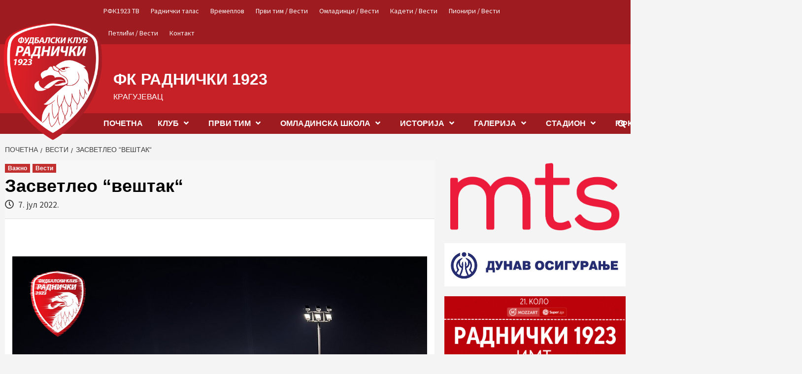

--- FILE ---
content_type: text/html; charset=UTF-8
request_url: https://www.fkradnicki.com/zasvetleo-vestak/
body_size: 35829
content:
<!doctype html>
<html lang="sr-RS">
<head>
    <meta charset="UTF-8">
    <meta name="viewport" content="width=device-width, initial-scale=1">
    <link rel="profile" href="http://gmpg.org/xfn/11">
    <link href="https://fonts.googleapis.com/css?family=Montserrat&display=swap" rel="stylesheet">
    <meta name='robots' content='index, follow, max-image-preview:large, max-snippet:-1, max-video-preview:-1' />

	<!-- This site is optimized with the Yoast SEO plugin v26.8 - https://yoast.com/product/yoast-seo-wordpress/ -->
	<title>Засветлео &#039;&#039;вештак&#039;&#039; - ФК РАДНИЧКИ 1923</title>
	<link rel="canonical" href="https://www.fkradnicki.com/zasvetleo-vestak/" />
	<meta property="og:locale" content="sr_RS" />
	<meta property="og:type" content="article" />
	<meta property="og:title" content="Засветлео &#039;&#039;вештак&#039;&#039; - ФК РАДНИЧКИ 1923" />
	<meta property="og:description" content="Помоћни терен стадиона &#8222;Чика Дача&#8220;, популарни &#8222;вештак&#8220;, убудуће ће обасјавати светла рефлектора. Уштеђена средства из..." />
	<meta property="og:url" content="https://www.fkradnicki.com/zasvetleo-vestak/" />
	<meta property="og:site_name" content="ФК РАДНИЧКИ 1923" />
	<meta property="article:published_time" content="2022-07-07T20:45:17+00:00" />
	<meta property="article:modified_time" content="2022-07-07T22:30:04+00:00" />
	<meta property="og:image" content="https://www.fkradnicki.com/wp-content/uploads/2022/07/reflerktori-cika-daca.jpg" />
	<meta property="og:image:width" content="1500" />
	<meta property="og:image:height" content="995" />
	<meta property="og:image:type" content="image/jpeg" />
	<meta name="author" content="nenad" />
	<meta name="twitter:card" content="summary_large_image" />
	<meta name="twitter:label1" content="Написано од" />
	<meta name="twitter:data1" content="nenad" />
	<meta name="twitter:label2" content="Процењено време читања" />
	<meta name="twitter:data2" content="1 минут" />
	<script type="application/ld+json" class="yoast-schema-graph">{"@context":"https://schema.org","@graph":[{"@type":"Article","@id":"https://www.fkradnicki.com/zasvetleo-vestak/#article","isPartOf":{"@id":"https://www.fkradnicki.com/zasvetleo-vestak/"},"author":{"name":"nenad","@id":"https://www.fkradnicki.com/#/schema/person/288be426a799e2a18658ef95384872b3"},"headline":"Засветлео &#8220;вештак&#8220;","datePublished":"2022-07-07T20:45:17+00:00","dateModified":"2022-07-07T22:30:04+00:00","mainEntityOfPage":{"@id":"https://www.fkradnicki.com/zasvetleo-vestak/"},"wordCount":68,"publisher":{"@id":"https://www.fkradnicki.com/#organization"},"image":{"@id":"https://www.fkradnicki.com/zasvetleo-vestak/#primaryimage"},"thumbnailUrl":"https://www.fkradnicki.com/wp-content/uploads/2022/07/reflerktori-cika-daca.jpg","articleSection":["Важно","Вести"],"inLanguage":"sr-RS"},{"@type":"WebPage","@id":"https://www.fkradnicki.com/zasvetleo-vestak/","url":"https://www.fkradnicki.com/zasvetleo-vestak/","name":"Засветлео ''вештак'' - ФК РАДНИЧКИ 1923","isPartOf":{"@id":"https://www.fkradnicki.com/#website"},"primaryImageOfPage":{"@id":"https://www.fkradnicki.com/zasvetleo-vestak/#primaryimage"},"image":{"@id":"https://www.fkradnicki.com/zasvetleo-vestak/#primaryimage"},"thumbnailUrl":"https://www.fkradnicki.com/wp-content/uploads/2022/07/reflerktori-cika-daca.jpg","datePublished":"2022-07-07T20:45:17+00:00","dateModified":"2022-07-07T22:30:04+00:00","breadcrumb":{"@id":"https://www.fkradnicki.com/zasvetleo-vestak/#breadcrumb"},"inLanguage":"sr-RS","potentialAction":[{"@type":"ReadAction","target":["https://www.fkradnicki.com/zasvetleo-vestak/"]}]},{"@type":"ImageObject","inLanguage":"sr-RS","@id":"https://www.fkradnicki.com/zasvetleo-vestak/#primaryimage","url":"https://www.fkradnicki.com/wp-content/uploads/2022/07/reflerktori-cika-daca.jpg","contentUrl":"https://www.fkradnicki.com/wp-content/uploads/2022/07/reflerktori-cika-daca.jpg","width":1500,"height":995},{"@type":"BreadcrumbList","@id":"https://www.fkradnicki.com/zasvetleo-vestak/#breadcrumb","itemListElement":[{"@type":"ListItem","position":1,"name":"Почетна","item":"https://www.fkradnicki.com/"},{"@type":"ListItem","position":2,"name":"Засветлео &#8221;вештак&#8221;"}]},{"@type":"WebSite","@id":"https://www.fkradnicki.com/#website","url":"https://www.fkradnicki.com/","name":"ФК РАДНИЧКИ 1923","description":"Крагујевац","publisher":{"@id":"https://www.fkradnicki.com/#organization"},"potentialAction":[{"@type":"SearchAction","target":{"@type":"EntryPoint","urlTemplate":"https://www.fkradnicki.com/?s={search_term_string}"},"query-input":{"@type":"PropertyValueSpecification","valueRequired":true,"valueName":"search_term_string"}}],"inLanguage":"sr-RS"},{"@type":"Organization","@id":"https://www.fkradnicki.com/#organization","name":"ФК Раднички 1923","url":"https://www.fkradnicki.com/","logo":{"@type":"ImageObject","inLanguage":"sr-RS","@id":"https://www.fkradnicki.com/#/schema/logo/image/","url":"https://www.fkradnicki.com/wp-content/uploads/2019/05/radnicki-1923.png","contentUrl":"https://www.fkradnicki.com/wp-content/uploads/2019/05/radnicki-1923.png","width":300,"height":300,"caption":"ФК Раднички 1923"},"image":{"@id":"https://www.fkradnicki.com/#/schema/logo/image/"},"sameAs":["https://www.instagram.com/fkradnicki1923kg/?hl=sr"]},{"@type":"Person","@id":"https://www.fkradnicki.com/#/schema/person/288be426a799e2a18658ef95384872b3","name":"nenad","image":{"@type":"ImageObject","inLanguage":"sr-RS","@id":"https://www.fkradnicki.com/#/schema/person/image/","url":"https://secure.gravatar.com/avatar/4b32d4b8f61a599640f30ae169961ed0f75711b486b0575bd7d478980e34cca1?s=96&d=mm&r=g","contentUrl":"https://secure.gravatar.com/avatar/4b32d4b8f61a599640f30ae169961ed0f75711b486b0575bd7d478980e34cca1?s=96&d=mm&r=g","caption":"nenad"},"url":"https://www.fkradnicki.com/author/nenad/"}]}</script>
	<!-- / Yoast SEO plugin. -->


<link rel='dns-prefetch' href='//www.fkradnicki.com' />
<link rel='dns-prefetch' href='//fonts.googleapis.com' />
<link rel="alternate" type="application/rss+xml" title="ФК РАДНИЧКИ 1923 &raquo; довод" href="https://www.fkradnicki.com/feed/" />
<link rel="alternate" type="application/rss+xml" title="ФК РАДНИЧКИ 1923 &raquo; довод коментара" href="https://www.fkradnicki.com/comments/feed/" />
<link rel="alternate" type="application/rss+xml" title="ФК РАДНИЧКИ 1923 &raquo; довод коментара на Засветлео &#8220;вештак&#8220;" href="https://www.fkradnicki.com/zasvetleo-vestak/feed/" />
<link rel="alternate" title="oEmbed (JSON)" type="application/json+oembed" href="https://www.fkradnicki.com/wp-json/oembed/1.0/embed?url=https%3A%2F%2Fwww.fkradnicki.com%2Fzasvetleo-vestak%2F" />
<link rel="alternate" title="oEmbed (XML)" type="text/xml+oembed" href="https://www.fkradnicki.com/wp-json/oembed/1.0/embed?url=https%3A%2F%2Fwww.fkradnicki.com%2Fzasvetleo-vestak%2F&#038;format=xml" />
<style id='wp-img-auto-sizes-contain-inline-css' type='text/css'>
img:is([sizes=auto i],[sizes^="auto," i]){contain-intrinsic-size:3000px 1500px}
/*# sourceURL=wp-img-auto-sizes-contain-inline-css */
</style>
<style id='wp-emoji-styles-inline-css' type='text/css'>

	img.wp-smiley, img.emoji {
		display: inline !important;
		border: none !important;
		box-shadow: none !important;
		height: 1em !important;
		width: 1em !important;
		margin: 0 0.07em !important;
		vertical-align: -0.1em !important;
		background: none !important;
		padding: 0 !important;
	}
/*# sourceURL=wp-emoji-styles-inline-css */
</style>
<style id='wp-block-library-inline-css' type='text/css'>
:root{--wp-block-synced-color:#7a00df;--wp-block-synced-color--rgb:122,0,223;--wp-bound-block-color:var(--wp-block-synced-color);--wp-editor-canvas-background:#ddd;--wp-admin-theme-color:#007cba;--wp-admin-theme-color--rgb:0,124,186;--wp-admin-theme-color-darker-10:#006ba1;--wp-admin-theme-color-darker-10--rgb:0,107,160.5;--wp-admin-theme-color-darker-20:#005a87;--wp-admin-theme-color-darker-20--rgb:0,90,135;--wp-admin-border-width-focus:2px}@media (min-resolution:192dpi){:root{--wp-admin-border-width-focus:1.5px}}.wp-element-button{cursor:pointer}:root .has-very-light-gray-background-color{background-color:#eee}:root .has-very-dark-gray-background-color{background-color:#313131}:root .has-very-light-gray-color{color:#eee}:root .has-very-dark-gray-color{color:#313131}:root .has-vivid-green-cyan-to-vivid-cyan-blue-gradient-background{background:linear-gradient(135deg,#00d084,#0693e3)}:root .has-purple-crush-gradient-background{background:linear-gradient(135deg,#34e2e4,#4721fb 50%,#ab1dfe)}:root .has-hazy-dawn-gradient-background{background:linear-gradient(135deg,#faaca8,#dad0ec)}:root .has-subdued-olive-gradient-background{background:linear-gradient(135deg,#fafae1,#67a671)}:root .has-atomic-cream-gradient-background{background:linear-gradient(135deg,#fdd79a,#004a59)}:root .has-nightshade-gradient-background{background:linear-gradient(135deg,#330968,#31cdcf)}:root .has-midnight-gradient-background{background:linear-gradient(135deg,#020381,#2874fc)}:root{--wp--preset--font-size--normal:16px;--wp--preset--font-size--huge:42px}.has-regular-font-size{font-size:1em}.has-larger-font-size{font-size:2.625em}.has-normal-font-size{font-size:var(--wp--preset--font-size--normal)}.has-huge-font-size{font-size:var(--wp--preset--font-size--huge)}.has-text-align-center{text-align:center}.has-text-align-left{text-align:left}.has-text-align-right{text-align:right}.has-fit-text{white-space:nowrap!important}#end-resizable-editor-section{display:none}.aligncenter{clear:both}.items-justified-left{justify-content:flex-start}.items-justified-center{justify-content:center}.items-justified-right{justify-content:flex-end}.items-justified-space-between{justify-content:space-between}.screen-reader-text{border:0;clip-path:inset(50%);height:1px;margin:-1px;overflow:hidden;padding:0;position:absolute;width:1px;word-wrap:normal!important}.screen-reader-text:focus{background-color:#ddd;clip-path:none;color:#444;display:block;font-size:1em;height:auto;left:5px;line-height:normal;padding:15px 23px 14px;text-decoration:none;top:5px;width:auto;z-index:100000}html :where(.has-border-color){border-style:solid}html :where([style*=border-top-color]){border-top-style:solid}html :where([style*=border-right-color]){border-right-style:solid}html :where([style*=border-bottom-color]){border-bottom-style:solid}html :where([style*=border-left-color]){border-left-style:solid}html :where([style*=border-width]){border-style:solid}html :where([style*=border-top-width]){border-top-style:solid}html :where([style*=border-right-width]){border-right-style:solid}html :where([style*=border-bottom-width]){border-bottom-style:solid}html :where([style*=border-left-width]){border-left-style:solid}html :where(img[class*=wp-image-]){height:auto;max-width:100%}:where(figure){margin:0 0 1em}html :where(.is-position-sticky){--wp-admin--admin-bar--position-offset:var(--wp-admin--admin-bar--height,0px)}@media screen and (max-width:600px){html :where(.is-position-sticky){--wp-admin--admin-bar--position-offset:0px}}

/*# sourceURL=wp-block-library-inline-css */
</style><style id='wp-block-archives-inline-css' type='text/css'>
.wp-block-archives{box-sizing:border-box}.wp-block-archives-dropdown label{display:block}
/*# sourceURL=https://www.fkradnicki.com/wp-includes/blocks/archives/style.min.css */
</style>
<style id='wp-block-heading-inline-css' type='text/css'>
h1:where(.wp-block-heading).has-background,h2:where(.wp-block-heading).has-background,h3:where(.wp-block-heading).has-background,h4:where(.wp-block-heading).has-background,h5:where(.wp-block-heading).has-background,h6:where(.wp-block-heading).has-background{padding:1.25em 2.375em}h1.has-text-align-left[style*=writing-mode]:where([style*=vertical-lr]),h1.has-text-align-right[style*=writing-mode]:where([style*=vertical-rl]),h2.has-text-align-left[style*=writing-mode]:where([style*=vertical-lr]),h2.has-text-align-right[style*=writing-mode]:where([style*=vertical-rl]),h3.has-text-align-left[style*=writing-mode]:where([style*=vertical-lr]),h3.has-text-align-right[style*=writing-mode]:where([style*=vertical-rl]),h4.has-text-align-left[style*=writing-mode]:where([style*=vertical-lr]),h4.has-text-align-right[style*=writing-mode]:where([style*=vertical-rl]),h5.has-text-align-left[style*=writing-mode]:where([style*=vertical-lr]),h5.has-text-align-right[style*=writing-mode]:where([style*=vertical-rl]),h6.has-text-align-left[style*=writing-mode]:where([style*=vertical-lr]),h6.has-text-align-right[style*=writing-mode]:where([style*=vertical-rl]){rotate:180deg}
/*# sourceURL=https://www.fkradnicki.com/wp-includes/blocks/heading/style.min.css */
</style>
<style id='wp-block-image-inline-css' type='text/css'>
.wp-block-image>a,.wp-block-image>figure>a{display:inline-block}.wp-block-image img{box-sizing:border-box;height:auto;max-width:100%;vertical-align:bottom}@media not (prefers-reduced-motion){.wp-block-image img.hide{visibility:hidden}.wp-block-image img.show{animation:show-content-image .4s}}.wp-block-image[style*=border-radius] img,.wp-block-image[style*=border-radius]>a{border-radius:inherit}.wp-block-image.has-custom-border img{box-sizing:border-box}.wp-block-image.aligncenter{text-align:center}.wp-block-image.alignfull>a,.wp-block-image.alignwide>a{width:100%}.wp-block-image.alignfull img,.wp-block-image.alignwide img{height:auto;width:100%}.wp-block-image .aligncenter,.wp-block-image .alignleft,.wp-block-image .alignright,.wp-block-image.aligncenter,.wp-block-image.alignleft,.wp-block-image.alignright{display:table}.wp-block-image .aligncenter>figcaption,.wp-block-image .alignleft>figcaption,.wp-block-image .alignright>figcaption,.wp-block-image.aligncenter>figcaption,.wp-block-image.alignleft>figcaption,.wp-block-image.alignright>figcaption{caption-side:bottom;display:table-caption}.wp-block-image .alignleft{float:left;margin:.5em 1em .5em 0}.wp-block-image .alignright{float:right;margin:.5em 0 .5em 1em}.wp-block-image .aligncenter{margin-left:auto;margin-right:auto}.wp-block-image :where(figcaption){margin-bottom:1em;margin-top:.5em}.wp-block-image.is-style-circle-mask img{border-radius:9999px}@supports ((-webkit-mask-image:none) or (mask-image:none)) or (-webkit-mask-image:none){.wp-block-image.is-style-circle-mask img{border-radius:0;-webkit-mask-image:url('data:image/svg+xml;utf8,<svg viewBox="0 0 100 100" xmlns="http://www.w3.org/2000/svg"><circle cx="50" cy="50" r="50"/></svg>');mask-image:url('data:image/svg+xml;utf8,<svg viewBox="0 0 100 100" xmlns="http://www.w3.org/2000/svg"><circle cx="50" cy="50" r="50"/></svg>');mask-mode:alpha;-webkit-mask-position:center;mask-position:center;-webkit-mask-repeat:no-repeat;mask-repeat:no-repeat;-webkit-mask-size:contain;mask-size:contain}}:root :where(.wp-block-image.is-style-rounded img,.wp-block-image .is-style-rounded img){border-radius:9999px}.wp-block-image figure{margin:0}.wp-lightbox-container{display:flex;flex-direction:column;position:relative}.wp-lightbox-container img{cursor:zoom-in}.wp-lightbox-container img:hover+button{opacity:1}.wp-lightbox-container button{align-items:center;backdrop-filter:blur(16px) saturate(180%);background-color:#5a5a5a40;border:none;border-radius:4px;cursor:zoom-in;display:flex;height:20px;justify-content:center;opacity:0;padding:0;position:absolute;right:16px;text-align:center;top:16px;width:20px;z-index:100}@media not (prefers-reduced-motion){.wp-lightbox-container button{transition:opacity .2s ease}}.wp-lightbox-container button:focus-visible{outline:3px auto #5a5a5a40;outline:3px auto -webkit-focus-ring-color;outline-offset:3px}.wp-lightbox-container button:hover{cursor:pointer;opacity:1}.wp-lightbox-container button:focus{opacity:1}.wp-lightbox-container button:focus,.wp-lightbox-container button:hover,.wp-lightbox-container button:not(:hover):not(:active):not(.has-background){background-color:#5a5a5a40;border:none}.wp-lightbox-overlay{box-sizing:border-box;cursor:zoom-out;height:100vh;left:0;overflow:hidden;position:fixed;top:0;visibility:hidden;width:100%;z-index:100000}.wp-lightbox-overlay .close-button{align-items:center;cursor:pointer;display:flex;justify-content:center;min-height:40px;min-width:40px;padding:0;position:absolute;right:calc(env(safe-area-inset-right) + 16px);top:calc(env(safe-area-inset-top) + 16px);z-index:5000000}.wp-lightbox-overlay .close-button:focus,.wp-lightbox-overlay .close-button:hover,.wp-lightbox-overlay .close-button:not(:hover):not(:active):not(.has-background){background:none;border:none}.wp-lightbox-overlay .lightbox-image-container{height:var(--wp--lightbox-container-height);left:50%;overflow:hidden;position:absolute;top:50%;transform:translate(-50%,-50%);transform-origin:top left;width:var(--wp--lightbox-container-width);z-index:9999999999}.wp-lightbox-overlay .wp-block-image{align-items:center;box-sizing:border-box;display:flex;height:100%;justify-content:center;margin:0;position:relative;transform-origin:0 0;width:100%;z-index:3000000}.wp-lightbox-overlay .wp-block-image img{height:var(--wp--lightbox-image-height);min-height:var(--wp--lightbox-image-height);min-width:var(--wp--lightbox-image-width);width:var(--wp--lightbox-image-width)}.wp-lightbox-overlay .wp-block-image figcaption{display:none}.wp-lightbox-overlay button{background:none;border:none}.wp-lightbox-overlay .scrim{background-color:#fff;height:100%;opacity:.9;position:absolute;width:100%;z-index:2000000}.wp-lightbox-overlay.active{visibility:visible}@media not (prefers-reduced-motion){.wp-lightbox-overlay.active{animation:turn-on-visibility .25s both}.wp-lightbox-overlay.active img{animation:turn-on-visibility .35s both}.wp-lightbox-overlay.show-closing-animation:not(.active){animation:turn-off-visibility .35s both}.wp-lightbox-overlay.show-closing-animation:not(.active) img{animation:turn-off-visibility .25s both}.wp-lightbox-overlay.zoom.active{animation:none;opacity:1;visibility:visible}.wp-lightbox-overlay.zoom.active .lightbox-image-container{animation:lightbox-zoom-in .4s}.wp-lightbox-overlay.zoom.active .lightbox-image-container img{animation:none}.wp-lightbox-overlay.zoom.active .scrim{animation:turn-on-visibility .4s forwards}.wp-lightbox-overlay.zoom.show-closing-animation:not(.active){animation:none}.wp-lightbox-overlay.zoom.show-closing-animation:not(.active) .lightbox-image-container{animation:lightbox-zoom-out .4s}.wp-lightbox-overlay.zoom.show-closing-animation:not(.active) .lightbox-image-container img{animation:none}.wp-lightbox-overlay.zoom.show-closing-animation:not(.active) .scrim{animation:turn-off-visibility .4s forwards}}@keyframes show-content-image{0%{visibility:hidden}99%{visibility:hidden}to{visibility:visible}}@keyframes turn-on-visibility{0%{opacity:0}to{opacity:1}}@keyframes turn-off-visibility{0%{opacity:1;visibility:visible}99%{opacity:0;visibility:visible}to{opacity:0;visibility:hidden}}@keyframes lightbox-zoom-in{0%{transform:translate(calc((-100vw + var(--wp--lightbox-scrollbar-width))/2 + var(--wp--lightbox-initial-left-position)),calc(-50vh + var(--wp--lightbox-initial-top-position))) scale(var(--wp--lightbox-scale))}to{transform:translate(-50%,-50%) scale(1)}}@keyframes lightbox-zoom-out{0%{transform:translate(-50%,-50%) scale(1);visibility:visible}99%{visibility:visible}to{transform:translate(calc((-100vw + var(--wp--lightbox-scrollbar-width))/2 + var(--wp--lightbox-initial-left-position)),calc(-50vh + var(--wp--lightbox-initial-top-position))) scale(var(--wp--lightbox-scale));visibility:hidden}}
/*# sourceURL=https://www.fkradnicki.com/wp-includes/blocks/image/style.min.css */
</style>
<style id='wp-block-columns-inline-css' type='text/css'>
.wp-block-columns{box-sizing:border-box;display:flex;flex-wrap:wrap!important}@media (min-width:782px){.wp-block-columns{flex-wrap:nowrap!important}}.wp-block-columns{align-items:normal!important}.wp-block-columns.are-vertically-aligned-top{align-items:flex-start}.wp-block-columns.are-vertically-aligned-center{align-items:center}.wp-block-columns.are-vertically-aligned-bottom{align-items:flex-end}@media (max-width:781px){.wp-block-columns:not(.is-not-stacked-on-mobile)>.wp-block-column{flex-basis:100%!important}}@media (min-width:782px){.wp-block-columns:not(.is-not-stacked-on-mobile)>.wp-block-column{flex-basis:0;flex-grow:1}.wp-block-columns:not(.is-not-stacked-on-mobile)>.wp-block-column[style*=flex-basis]{flex-grow:0}}.wp-block-columns.is-not-stacked-on-mobile{flex-wrap:nowrap!important}.wp-block-columns.is-not-stacked-on-mobile>.wp-block-column{flex-basis:0;flex-grow:1}.wp-block-columns.is-not-stacked-on-mobile>.wp-block-column[style*=flex-basis]{flex-grow:0}:where(.wp-block-columns){margin-bottom:1.75em}:where(.wp-block-columns.has-background){padding:1.25em 2.375em}.wp-block-column{flex-grow:1;min-width:0;overflow-wrap:break-word;word-break:break-word}.wp-block-column.is-vertically-aligned-top{align-self:flex-start}.wp-block-column.is-vertically-aligned-center{align-self:center}.wp-block-column.is-vertically-aligned-bottom{align-self:flex-end}.wp-block-column.is-vertically-aligned-stretch{align-self:stretch}.wp-block-column.is-vertically-aligned-bottom,.wp-block-column.is-vertically-aligned-center,.wp-block-column.is-vertically-aligned-top{width:100%}
/*# sourceURL=https://www.fkradnicki.com/wp-includes/blocks/columns/style.min.css */
</style>
<style id='wp-block-group-inline-css' type='text/css'>
.wp-block-group{box-sizing:border-box}:where(.wp-block-group.wp-block-group-is-layout-constrained){position:relative}
/*# sourceURL=https://www.fkradnicki.com/wp-includes/blocks/group/style.min.css */
</style>
<style id='global-styles-inline-css' type='text/css'>
:root{--wp--preset--aspect-ratio--square: 1;--wp--preset--aspect-ratio--4-3: 4/3;--wp--preset--aspect-ratio--3-4: 3/4;--wp--preset--aspect-ratio--3-2: 3/2;--wp--preset--aspect-ratio--2-3: 2/3;--wp--preset--aspect-ratio--16-9: 16/9;--wp--preset--aspect-ratio--9-16: 9/16;--wp--preset--color--black: #000000;--wp--preset--color--cyan-bluish-gray: #abb8c3;--wp--preset--color--white: #ffffff;--wp--preset--color--pale-pink: #f78da7;--wp--preset--color--vivid-red: #cf2e2e;--wp--preset--color--luminous-vivid-orange: #ff6900;--wp--preset--color--luminous-vivid-amber: #fcb900;--wp--preset--color--light-green-cyan: #7bdcb5;--wp--preset--color--vivid-green-cyan: #00d084;--wp--preset--color--pale-cyan-blue: #8ed1fc;--wp--preset--color--vivid-cyan-blue: #0693e3;--wp--preset--color--vivid-purple: #9b51e0;--wp--preset--gradient--vivid-cyan-blue-to-vivid-purple: linear-gradient(135deg,rgb(6,147,227) 0%,rgb(155,81,224) 100%);--wp--preset--gradient--light-green-cyan-to-vivid-green-cyan: linear-gradient(135deg,rgb(122,220,180) 0%,rgb(0,208,130) 100%);--wp--preset--gradient--luminous-vivid-amber-to-luminous-vivid-orange: linear-gradient(135deg,rgb(252,185,0) 0%,rgb(255,105,0) 100%);--wp--preset--gradient--luminous-vivid-orange-to-vivid-red: linear-gradient(135deg,rgb(255,105,0) 0%,rgb(207,46,46) 100%);--wp--preset--gradient--very-light-gray-to-cyan-bluish-gray: linear-gradient(135deg,rgb(238,238,238) 0%,rgb(169,184,195) 100%);--wp--preset--gradient--cool-to-warm-spectrum: linear-gradient(135deg,rgb(74,234,220) 0%,rgb(151,120,209) 20%,rgb(207,42,186) 40%,rgb(238,44,130) 60%,rgb(251,105,98) 80%,rgb(254,248,76) 100%);--wp--preset--gradient--blush-light-purple: linear-gradient(135deg,rgb(255,206,236) 0%,rgb(152,150,240) 100%);--wp--preset--gradient--blush-bordeaux: linear-gradient(135deg,rgb(254,205,165) 0%,rgb(254,45,45) 50%,rgb(107,0,62) 100%);--wp--preset--gradient--luminous-dusk: linear-gradient(135deg,rgb(255,203,112) 0%,rgb(199,81,192) 50%,rgb(65,88,208) 100%);--wp--preset--gradient--pale-ocean: linear-gradient(135deg,rgb(255,245,203) 0%,rgb(182,227,212) 50%,rgb(51,167,181) 100%);--wp--preset--gradient--electric-grass: linear-gradient(135deg,rgb(202,248,128) 0%,rgb(113,206,126) 100%);--wp--preset--gradient--midnight: linear-gradient(135deg,rgb(2,3,129) 0%,rgb(40,116,252) 100%);--wp--preset--font-size--small: 13px;--wp--preset--font-size--medium: 20px;--wp--preset--font-size--large: 36px;--wp--preset--font-size--x-large: 42px;--wp--preset--spacing--20: 0.44rem;--wp--preset--spacing--30: 0.67rem;--wp--preset--spacing--40: 1rem;--wp--preset--spacing--50: 1.5rem;--wp--preset--spacing--60: 2.25rem;--wp--preset--spacing--70: 3.38rem;--wp--preset--spacing--80: 5.06rem;--wp--preset--shadow--natural: 6px 6px 9px rgba(0, 0, 0, 0.2);--wp--preset--shadow--deep: 12px 12px 50px rgba(0, 0, 0, 0.4);--wp--preset--shadow--sharp: 6px 6px 0px rgba(0, 0, 0, 0.2);--wp--preset--shadow--outlined: 6px 6px 0px -3px rgb(255, 255, 255), 6px 6px rgb(0, 0, 0);--wp--preset--shadow--crisp: 6px 6px 0px rgb(0, 0, 0);}:where(.is-layout-flex){gap: 0.5em;}:where(.is-layout-grid){gap: 0.5em;}body .is-layout-flex{display: flex;}.is-layout-flex{flex-wrap: wrap;align-items: center;}.is-layout-flex > :is(*, div){margin: 0;}body .is-layout-grid{display: grid;}.is-layout-grid > :is(*, div){margin: 0;}:where(.wp-block-columns.is-layout-flex){gap: 2em;}:where(.wp-block-columns.is-layout-grid){gap: 2em;}:where(.wp-block-post-template.is-layout-flex){gap: 1.25em;}:where(.wp-block-post-template.is-layout-grid){gap: 1.25em;}.has-black-color{color: var(--wp--preset--color--black) !important;}.has-cyan-bluish-gray-color{color: var(--wp--preset--color--cyan-bluish-gray) !important;}.has-white-color{color: var(--wp--preset--color--white) !important;}.has-pale-pink-color{color: var(--wp--preset--color--pale-pink) !important;}.has-vivid-red-color{color: var(--wp--preset--color--vivid-red) !important;}.has-luminous-vivid-orange-color{color: var(--wp--preset--color--luminous-vivid-orange) !important;}.has-luminous-vivid-amber-color{color: var(--wp--preset--color--luminous-vivid-amber) !important;}.has-light-green-cyan-color{color: var(--wp--preset--color--light-green-cyan) !important;}.has-vivid-green-cyan-color{color: var(--wp--preset--color--vivid-green-cyan) !important;}.has-pale-cyan-blue-color{color: var(--wp--preset--color--pale-cyan-blue) !important;}.has-vivid-cyan-blue-color{color: var(--wp--preset--color--vivid-cyan-blue) !important;}.has-vivid-purple-color{color: var(--wp--preset--color--vivid-purple) !important;}.has-black-background-color{background-color: var(--wp--preset--color--black) !important;}.has-cyan-bluish-gray-background-color{background-color: var(--wp--preset--color--cyan-bluish-gray) !important;}.has-white-background-color{background-color: var(--wp--preset--color--white) !important;}.has-pale-pink-background-color{background-color: var(--wp--preset--color--pale-pink) !important;}.has-vivid-red-background-color{background-color: var(--wp--preset--color--vivid-red) !important;}.has-luminous-vivid-orange-background-color{background-color: var(--wp--preset--color--luminous-vivid-orange) !important;}.has-luminous-vivid-amber-background-color{background-color: var(--wp--preset--color--luminous-vivid-amber) !important;}.has-light-green-cyan-background-color{background-color: var(--wp--preset--color--light-green-cyan) !important;}.has-vivid-green-cyan-background-color{background-color: var(--wp--preset--color--vivid-green-cyan) !important;}.has-pale-cyan-blue-background-color{background-color: var(--wp--preset--color--pale-cyan-blue) !important;}.has-vivid-cyan-blue-background-color{background-color: var(--wp--preset--color--vivid-cyan-blue) !important;}.has-vivid-purple-background-color{background-color: var(--wp--preset--color--vivid-purple) !important;}.has-black-border-color{border-color: var(--wp--preset--color--black) !important;}.has-cyan-bluish-gray-border-color{border-color: var(--wp--preset--color--cyan-bluish-gray) !important;}.has-white-border-color{border-color: var(--wp--preset--color--white) !important;}.has-pale-pink-border-color{border-color: var(--wp--preset--color--pale-pink) !important;}.has-vivid-red-border-color{border-color: var(--wp--preset--color--vivid-red) !important;}.has-luminous-vivid-orange-border-color{border-color: var(--wp--preset--color--luminous-vivid-orange) !important;}.has-luminous-vivid-amber-border-color{border-color: var(--wp--preset--color--luminous-vivid-amber) !important;}.has-light-green-cyan-border-color{border-color: var(--wp--preset--color--light-green-cyan) !important;}.has-vivid-green-cyan-border-color{border-color: var(--wp--preset--color--vivid-green-cyan) !important;}.has-pale-cyan-blue-border-color{border-color: var(--wp--preset--color--pale-cyan-blue) !important;}.has-vivid-cyan-blue-border-color{border-color: var(--wp--preset--color--vivid-cyan-blue) !important;}.has-vivid-purple-border-color{border-color: var(--wp--preset--color--vivid-purple) !important;}.has-vivid-cyan-blue-to-vivid-purple-gradient-background{background: var(--wp--preset--gradient--vivid-cyan-blue-to-vivid-purple) !important;}.has-light-green-cyan-to-vivid-green-cyan-gradient-background{background: var(--wp--preset--gradient--light-green-cyan-to-vivid-green-cyan) !important;}.has-luminous-vivid-amber-to-luminous-vivid-orange-gradient-background{background: var(--wp--preset--gradient--luminous-vivid-amber-to-luminous-vivid-orange) !important;}.has-luminous-vivid-orange-to-vivid-red-gradient-background{background: var(--wp--preset--gradient--luminous-vivid-orange-to-vivid-red) !important;}.has-very-light-gray-to-cyan-bluish-gray-gradient-background{background: var(--wp--preset--gradient--very-light-gray-to-cyan-bluish-gray) !important;}.has-cool-to-warm-spectrum-gradient-background{background: var(--wp--preset--gradient--cool-to-warm-spectrum) !important;}.has-blush-light-purple-gradient-background{background: var(--wp--preset--gradient--blush-light-purple) !important;}.has-blush-bordeaux-gradient-background{background: var(--wp--preset--gradient--blush-bordeaux) !important;}.has-luminous-dusk-gradient-background{background: var(--wp--preset--gradient--luminous-dusk) !important;}.has-pale-ocean-gradient-background{background: var(--wp--preset--gradient--pale-ocean) !important;}.has-electric-grass-gradient-background{background: var(--wp--preset--gradient--electric-grass) !important;}.has-midnight-gradient-background{background: var(--wp--preset--gradient--midnight) !important;}.has-small-font-size{font-size: var(--wp--preset--font-size--small) !important;}.has-medium-font-size{font-size: var(--wp--preset--font-size--medium) !important;}.has-large-font-size{font-size: var(--wp--preset--font-size--large) !important;}.has-x-large-font-size{font-size: var(--wp--preset--font-size--x-large) !important;}
:where(.wp-block-columns.is-layout-flex){gap: 2em;}:where(.wp-block-columns.is-layout-grid){gap: 2em;}
/*# sourceURL=global-styles-inline-css */
</style>
<style id='core-block-supports-inline-css' type='text/css'>
.wp-container-core-columns-is-layout-9d6595d7{flex-wrap:nowrap;}
/*# sourceURL=core-block-supports-inline-css */
</style>

<style id='classic-theme-styles-inline-css' type='text/css'>
/*! This file is auto-generated */
.wp-block-button__link{color:#fff;background-color:#32373c;border-radius:9999px;box-shadow:none;text-decoration:none;padding:calc(.667em + 2px) calc(1.333em + 2px);font-size:1.125em}.wp-block-file__button{background:#32373c;color:#fff;text-decoration:none}
/*# sourceURL=/wp-includes/css/classic-themes.min.css */
</style>
<link rel='stylesheet' id='foogallery-core-css' href='https://www.fkradnicki.com/wp-content/plugins/foogallery/assets/css/foogallery.5a41457e.min.css?ver=3.1.6' type='text/css' media='all' />
<link rel='stylesheet' id='foobox-free-min-css' href='https://www.fkradnicki.com/wp-content/plugins/foobox-image-lightbox/free/css/foobox.free.min.css?ver=2.7.41' type='text/css' media='all' />
<link rel='stylesheet' id='dashicons-css' href='https://www.fkradnicki.com/wp-includes/css/dashicons.min.css?ver=6.9' type='text/css' media='all' />
<link rel='stylesheet' id='sportspress-general-css' href='//www.fkradnicki.com/wp-content/plugins/sportspress/assets/css/sportspress.css?ver=2.7.26' type='text/css' media='all' />
<link rel='stylesheet' id='sportspress-icons-css' href='//www.fkradnicki.com/wp-content/plugins/sportspress/assets/css/icons.css?ver=2.7.26' type='text/css' media='all' />
<link rel='stylesheet' id='sportspress-roboto-css' href='//fonts.googleapis.com/css?family=Roboto%3A400%2C500&#038;subset=cyrillic%2Ccyrillic-ext%2Cgreek%2Cgreek-ext%2Clatin-ext%2Cvietnamese&#038;ver=2.7' type='text/css' media='all' />
<link rel='stylesheet' id='sportspress-style-css' href='//www.fkradnicki.com/wp-content/plugins/sportspress/assets/css/sportspress-style.css?ver=2.7' type='text/css' media='all' />
<link rel='stylesheet' id='sportspress-style-ltr-css' href='//www.fkradnicki.com/wp-content/plugins/sportspress/assets/css/sportspress-style-ltr.css?ver=2.7' type='text/css' media='all' />
<link rel='stylesheet' id='font-awesome-v5-css' href='https://www.fkradnicki.com/wp-content/themes/covernews/assets/font-awesome-v5/css/fontawesome-all.min.css?ver=6.9' type='text/css' media='all' />
<link rel='stylesheet' id='bootstrap-css' href='https://www.fkradnicki.com/wp-content/themes/covernews/assets/bootstrap/css/bootstrap.min.css?ver=6.9' type='text/css' media='all' />
<link rel='stylesheet' id='slick-css' href='https://www.fkradnicki.com/wp-content/themes/covernews/assets/slick/css/slick.min.css?ver=6.9' type='text/css' media='all' />
<link rel='stylesheet' id='covernews-google-fonts-css' href='https://fonts.googleapis.com/css?family=Source%20Sans%20Pro:400,400i,700,700i|Lato:400,300,400italic,900,700&#038;subset=latin,latin-ext' type='text/css' media='all' />
<link rel='stylesheet' id='covernews-style-css' href='https://www.fkradnicki.com/wp-content/themes/covernews/style.css?ver=6.9' type='text/css' media='all' />
<link rel='stylesheet' id='anwpfl_styles-css' href='https://www.fkradnicki.com/wp-content/plugins/football-leagues-by-anwppro/public/css/styles.min.css?ver=0.16.12' type='text/css' media='all' />
<link rel='stylesheet' id='__EPYT__style-css' href='https://www.fkradnicki.com/wp-content/plugins/youtube-embed-plus/styles/ytprefs.min.css?ver=14.2.4' type='text/css' media='all' />
<style id='__EPYT__style-inline-css' type='text/css'>

                .epyt-gallery-thumb {
                        width: 16.667%;
                }
                
                         @media (min-width:0px) and (max-width: 767px) {
                            .epyt-gallery-rowbreak {
                                display: none;
                            }
                            .epyt-gallery-allthumbs[class*="epyt-cols"] .epyt-gallery-thumb {
                                width: 100% !important;
                            }
                          }
/*# sourceURL=__EPYT__style-inline-css */
</style>
<link rel='stylesheet' id='wp-block-paragraph-css' href='https://www.fkradnicki.com/wp-includes/blocks/paragraph/style.min.css?ver=6.9' type='text/css' media='all' />
<style type="text/css"> /* SportsPress Frontend CSS */ .sp-event-calendar tbody td a,.sp-event-calendar tbody td a:hover{background: none;}.sp-data-table th,.sp-calendar th,.sp-data-table tfoot,.sp-calendar tfoot,.sp-button,.sp-heading{background:#f22e07 !important}.sp-calendar tbody a{color:#f22e07 !important}.sp-data-table tbody,.sp-calendar tbody{background: #fbfcfd !important}.sp-data-table tbody,.sp-calendar tbody{color: #130606 !important}.sp-data-table th,.sp-data-table th a,.sp-data-table tfoot,.sp-data-table tfoot a,.sp-calendar th,.sp-calendar th a,.sp-calendar tfoot,.sp-calendar tfoot a,.sp-button,.sp-heading{color: #ffffff !important}.sp-data-table tbody a,.sp-data-table tbody a:hover,.sp-calendar tbody a:focus{color: #c51d27 !important}.sp-highlight,.sp-calendar td#today{background: #ffffff !important}.sp-data-table th,.sp-template-countdown .sp-event-venue,.sp-template-countdown .sp-event-league,.sp-template-gallery .gallery-caption{background:#f22e07 !important}.sp-data-table th,.sp-template-countdown .sp-event-venue,.sp-template-countdown .sp-event-league,.sp-template-gallery .gallery-caption{border-color:#d81400 !important}.sp-table-caption,.sp-data-table,.sp-data-table tfoot,.sp-template .sp-view-all-link,.sp-template-gallery .sp-gallery-group-name,.sp-template-gallery .sp-gallery-wrapper,.sp-template-countdown .sp-event-name,.sp-countdown time,.sp-template-details dl,.sp-event-statistics .sp-statistic-bar,.sp-tournament-bracket .sp-team-name,.sp-profile-selector{background:#fbfcfd !important}.sp-table-caption,.sp-data-table,.sp-data-table td,.sp-template .sp-view-all-link,.sp-template-gallery .sp-gallery-group-name,.sp-template-gallery .sp-gallery-wrapper,.sp-template-countdown .sp-event-name,.sp-countdown time,.sp-countdown span,.sp-template-details dl,.sp-event-statistics .sp-statistic-bar,.sp-tournament-bracket thead th,.sp-tournament-bracket .sp-team-name,.sp-tournament-bracket .sp-event,.sp-profile-selector{border-color:#e1e2e3 !important}.sp-tournament-bracket .sp-team .sp-team-name:before{border-left-color:#e1e2e3 !important;border-right-color:#e1e2e3 !important}.sp-data-table .sp-highlight,.sp-data-table .highlighted td,.sp-template-scoreboard td:hover{background:#f5f6f7 !important}.sp-template *,.sp-data-table *,.sp-table-caption,.sp-data-table tfoot a:hover,.sp-template .sp-view-all-link a:hover,.sp-template-gallery .sp-gallery-group-name,.sp-template-details dd,.sp-template-event-logos .sp-team-result,.sp-template-event-blocks .sp-event-results,.sp-template-scoreboard a,.sp-template-scoreboard a:hover,.sp-tournament-bracket,.sp-tournament-bracket .sp-event .sp-event-title:hover,.sp-tournament-bracket .sp-event .sp-event-title:hover *{color:#130606 !important}.sp-template .sp-view-all-link a,.sp-countdown span small,.sp-template-event-calendar tfoot a,.sp-template-event-blocks .sp-event-date,.sp-template-details dt,.sp-template-scoreboard .sp-scoreboard-date,.sp-tournament-bracket th,.sp-tournament-bracket .sp-event .sp-event-title,.sp-template-scoreboard .sp-scoreboard-date,.sp-tournament-bracket .sp-event .sp-event-title *{color:rgba(19,6,6,0.5) !important}.sp-data-table th,.sp-template-countdown .sp-event-venue,.sp-template-countdown .sp-event-league,.sp-template-gallery .gallery-item a,.sp-template-gallery .gallery-caption,.sp-template-scoreboard .sp-scoreboard-nav,.sp-tournament-bracket .sp-team-name:hover,.sp-tournament-bracket thead th,.sp-tournament-bracket .sp-heading{color:#ffffff !important}.sp-template a,.sp-data-table a,.sp-tab-menu-item-active a, .sp-tab-menu-item-active a:hover,.sp-template .sp-message{color:#c51d27 !important}.sp-template-gallery .gallery-caption strong,.sp-tournament-bracket .sp-team-name:hover,.sp-template-scoreboard .sp-scoreboard-nav,.sp-tournament-bracket .sp-heading{background:#c51d27 !important}.sp-tournament-bracket .sp-team-name:hover,.sp-tournament-bracket .sp-heading,.sp-tab-menu-item-active a, .sp-tab-menu-item-active a:hover,.sp-template .sp-message{border-color:#c51d27 !important}</style><script type="text/javascript" src="https://www.fkradnicki.com/wp-includes/js/jquery/jquery.min.js?ver=3.7.1" id="jquery-core-js"></script>
<script type="text/javascript" src="https://www.fkradnicki.com/wp-includes/js/jquery/jquery-migrate.min.js?ver=3.4.1" id="jquery-migrate-js"></script>
<script type="text/javascript" src="https://www.fkradnicki.com/wp-content/plugins/football-leagues-by-anwppro/vendor/micromodal/micromodal.min.js?ver=0.4.10" id="micromodal-js"></script>
<script type="text/javascript" id="foobox-free-min-js-before">
/* <![CDATA[ */
/* Run FooBox FREE (v2.7.41) */
var FOOBOX = window.FOOBOX = {
	ready: true,
	disableOthers: false,
	o: {wordpress: { enabled: true }, captions: { dataTitle: ["captionTitle","title"], dataDesc: ["captionDesc","description"] }, rel: '', excludes:'.fbx-link,.nofoobox,.nolightbox,a[href*="pinterest.com/pin/create/button/"]', affiliate : { enabled: false }, error: "Could not load the item"},
	selectors: [
		".foogallery-container.foogallery-lightbox-foobox", ".foogallery-container.foogallery-lightbox-foobox-free", ".gallery", ".wp-block-gallery", ".wp-caption", ".wp-block-image", "a:has(img[class*=wp-image-])", ".foobox"
	],
	pre: function( $ ){
		// Custom JavaScript (Pre)
		
	},
	post: function( $ ){
		// Custom JavaScript (Post)
		
		// Custom Captions Code
		
	},
	custom: function( $ ){
		// Custom Extra JS
		
	}
};
//# sourceURL=foobox-free-min-js-before
/* ]]> */
</script>
<script type="text/javascript" src="https://www.fkradnicki.com/wp-content/plugins/foobox-image-lightbox/free/js/foobox.free.min.js?ver=2.7.41" id="foobox-free-min-js"></script>
<script type="text/javascript" id="__ytprefs__-js-extra">
/* <![CDATA[ */
var _EPYT_ = {"ajaxurl":"https://www.fkradnicki.com/wp-admin/admin-ajax.php","security":"1cb97ee628","gallery_scrolloffset":"20","eppathtoscripts":"https://www.fkradnicki.com/wp-content/plugins/youtube-embed-plus/scripts/","eppath":"https://www.fkradnicki.com/wp-content/plugins/youtube-embed-plus/","epresponsiveselector":"[\"iframe.__youtube_prefs_widget__\"]","epdovol":"1","version":"14.2.4","evselector":"iframe.__youtube_prefs__[src], iframe[src*=\"youtube.com/embed/\"], iframe[src*=\"youtube-nocookie.com/embed/\"]","ajax_compat":"","maxres_facade":"eager","ytapi_load":"light","pause_others":"","stopMobileBuffer":"1","facade_mode":"1","not_live_on_channel":""};
//# sourceURL=__ytprefs__-js-extra
/* ]]> */
</script>
<script type="text/javascript" src="https://www.fkradnicki.com/wp-content/plugins/youtube-embed-plus/scripts/ytprefs.min.js?ver=14.2.4" id="__ytprefs__-js"></script>
<link rel="https://api.w.org/" href="https://www.fkradnicki.com/wp-json/" /><link rel="alternate" title="JSON" type="application/json" href="https://www.fkradnicki.com/wp-json/wp/v2/posts/21145" /><link rel="EditURI" type="application/rsd+xml" title="RSD" href="https://www.fkradnicki.com/xmlrpc.php?rsd" />
<meta name="generator" content="WordPress 6.9" />
<meta name="generator" content="SportsPress 2.7.26" />
<link rel='shortlink' href='https://www.fkradnicki.com/?p=21145' />
<meta property="fb:app_id" content=""><meta property="fb:admins" content="">            <div id="fb-root"></div>
            <script>(function (d, s, id) {
                    var js, fjs = d.getElementsByTagName(s)[0];
                    if (d.getElementById(id))
                        return;
                    js = d.createElement(s);
                    js.id = id;
                    js.src = "//connect.facebook.net/en_US/sdk.js#xfbml=1&version=v2.0";
                    fjs.parentNode.insertBefore(js, fjs);
                }(document, 'script', 'facebook-jssdk'));</script>
            <link rel="pingback" href="https://www.fkradnicki.com/xmlrpc.php">        <style type="text/css">
                        body .masthead-banner.data-bg:before {
                background: rgba(0,0,0,0);
            }
                        .site-title a,
            .site-header .site-branding .site-title a:visited,
            .site-header .site-branding .site-title a:hover,
            .site-description {
                color: #ffffff;
            }

            .site-branding .site-title {
                font-size: 32px;
            }

            @media only screen and (max-width: 640px) {
                .site-branding .site-title {
                    font-size: 60px;

                }
              }   

           @media only screen and (max-width: 375px) {
                    .site-branding .site-title {
                        font-size: 50px;

                    }
                }
                
            

        </style>
        <style type="text/css" id="custom-background-css">
body.custom-background { background-color: #f4f4f4; }
</style>
	<link rel="icon" href="https://www.fkradnicki.com/wp-content/uploads/2019/05/kraguj.png" sizes="32x32" />
<link rel="icon" href="https://www.fkradnicki.com/wp-content/uploads/2019/05/kraguj.png" sizes="192x192" />
<link rel="apple-touch-icon" href="https://www.fkradnicki.com/wp-content/uploads/2019/05/kraguj.png" />
<meta name="msapplication-TileImage" content="https://www.fkradnicki.com/wp-content/uploads/2019/05/kraguj.png" />
</head>

<body class="wp-singular post-template-default single single-post postid-21145 single-format-standard custom-background wp-custom-logo wp-theme-covernews theme--covernews default-content-layout align-content-left">


<div id="page" class="site">
    <a class="skip-link screen-reader-text" href="#content">Skip to content</a>

    <div class="top-masthead">

        <div class="container">
            <div class="row">
                                    <div class="col-xs-12 col-sm-12 col-md-8 device-center">
                        
                        <div class="top-navigation"><ul id="top-menu" class="menu"><li id="menu-item-4846" class="menu-item menu-item-type-post_type menu-item-object-page menu-item-4846"><a href="https://www.fkradnicki.com/rfk1923-tv/">РФК1923 ТВ</a></li>
<li id="menu-item-36480" class="menu-item menu-item-type-taxonomy menu-item-object-category menu-item-36480"><a href="https://www.fkradnicki.com/category/radnicki-talas/">Раднички талас</a></li>
<li id="menu-item-3061" class="menu-item menu-item-type-taxonomy menu-item-object-category menu-item-3061"><a href="https://www.fkradnicki.com/category/vremeplov/">Времеплов</a></li>
<li id="menu-item-26" class="menu-item menu-item-type-taxonomy menu-item-object-category menu-item-26"><a href="https://www.fkradnicki.com/category/prvi-tim/">Први тим / Вести</a></li>
<li id="menu-item-24" class="menu-item menu-item-type-taxonomy menu-item-object-category menu-item-24"><a href="https://www.fkradnicki.com/category/omladinci/">Омладинци / Вести</a></li>
<li id="menu-item-23" class="menu-item menu-item-type-taxonomy menu-item-object-category menu-item-23"><a href="https://www.fkradnicki.com/category/kadeti/">Кадети / Вести</a></li>
<li id="menu-item-25" class="menu-item menu-item-type-taxonomy menu-item-object-category menu-item-25"><a href="https://www.fkradnicki.com/category/pioniri/">Пионири / Вести</a></li>
<li id="menu-item-1698" class="menu-item menu-item-type-taxonomy menu-item-object-category menu-item-1698"><a href="https://www.fkradnicki.com/category/petlici/">Петлићи / Вести</a></li>
<li id="menu-item-249" class="menu-item menu-item-type-post_type menu-item-object-page menu-item-249"><a href="https://www.fkradnicki.com/kontakt/">Контакт</a></li>
</ul></div>                    </div>
                                            </div>
        </div>
    </div> <!--    Topbar Ends-->
<header id="masthead" class="site-header">
        <div class="masthead-banner " data-background="">
        <div class="container">
            <div class="row">
                <div class="col-md-4">
                    <div class="site-branding">
                        <a href="https://www.fkradnicki.com/" class="custom-logo-link" rel="home"><img width="2560" height="2560" src="https://www.fkradnicki.com/wp-content/uploads/2025/09/cropped-radnicki-grb-vektor-scaled-1.png" class="custom-logo" alt="ФК РАДНИЧКИ 1923" decoding="async" fetchpriority="high" srcset="https://www.fkradnicki.com/wp-content/uploads/2025/09/cropped-radnicki-grb-vektor-scaled-1.png 2560w, https://www.fkradnicki.com/wp-content/uploads/2025/09/cropped-radnicki-grb-vektor-scaled-1-300x300.png 300w, https://www.fkradnicki.com/wp-content/uploads/2025/09/cropped-radnicki-grb-vektor-scaled-1-1024x1024.png 1024w, https://www.fkradnicki.com/wp-content/uploads/2025/09/cropped-radnicki-grb-vektor-scaled-1-150x150.png 150w, https://www.fkradnicki.com/wp-content/uploads/2025/09/cropped-radnicki-grb-vektor-scaled-1-768x768.png 768w, https://www.fkradnicki.com/wp-content/uploads/2025/09/cropped-radnicki-grb-vektor-scaled-1-1536x1536.png 1536w, https://www.fkradnicki.com/wp-content/uploads/2025/09/cropped-radnicki-grb-vektor-scaled-1-2048x2048.png 2048w, https://www.fkradnicki.com/wp-content/uploads/2025/09/cropped-radnicki-grb-vektor-scaled-1-128x128.png 128w, https://www.fkradnicki.com/wp-content/uploads/2025/09/cropped-radnicki-grb-vektor-scaled-1-32x32.png 32w" sizes="(max-width: 2560px) 100vw, 2560px" /></a>                            <p class="site-title font-family-1">
                                <a href="https://www.fkradnicki.com/"
                                   rel="home">ФК РАДНИЧКИ 1923</a>
                            </p>
                        
                                                    <p class="site-description">Крагујевац</p>
                                            </div>
                </div>
                <div class="col-md-8">
                                    </div>
            </div>
        </div>
    </div>
    <nav id="site-navigation" class="main-navigation">
        <div class="container">
            <div class="row">
                <div class="kol-12">
                    <div class="navigation-container">


                        <div class="cart-search">

                            <span class="af-search-click icon-search">
                                    <i class="fa fa-search"></i>
                            </span>
                        </div>


                        <span class="toggle-menu" aria-controls="primary-menu" aria-expanded="false">
                                <span class="screen-reader-text">Primary Menu</span>
                                 <i class="ham"></i>
                        </span>
                        <span class="af-mobile-site-title-wrap">
                            <a href="https://www.fkradnicki.com/" class="custom-logo-link" rel="home"><img width="2560" height="2560" src="https://www.fkradnicki.com/wp-content/uploads/2025/09/cropped-radnicki-grb-vektor-scaled-1.png" class="custom-logo" alt="ФК РАДНИЧКИ 1923" decoding="async" srcset="https://www.fkradnicki.com/wp-content/uploads/2025/09/cropped-radnicki-grb-vektor-scaled-1.png 2560w, https://www.fkradnicki.com/wp-content/uploads/2025/09/cropped-radnicki-grb-vektor-scaled-1-300x300.png 300w, https://www.fkradnicki.com/wp-content/uploads/2025/09/cropped-radnicki-grb-vektor-scaled-1-1024x1024.png 1024w, https://www.fkradnicki.com/wp-content/uploads/2025/09/cropped-radnicki-grb-vektor-scaled-1-150x150.png 150w, https://www.fkradnicki.com/wp-content/uploads/2025/09/cropped-radnicki-grb-vektor-scaled-1-768x768.png 768w, https://www.fkradnicki.com/wp-content/uploads/2025/09/cropped-radnicki-grb-vektor-scaled-1-1536x1536.png 1536w, https://www.fkradnicki.com/wp-content/uploads/2025/09/cropped-radnicki-grb-vektor-scaled-1-2048x2048.png 2048w, https://www.fkradnicki.com/wp-content/uploads/2025/09/cropped-radnicki-grb-vektor-scaled-1-128x128.png 128w, https://www.fkradnicki.com/wp-content/uploads/2025/09/cropped-radnicki-grb-vektor-scaled-1-32x32.png 32w" sizes="(max-width: 2560px) 100vw, 2560px" /></a>                            <p class="site-title font-family-1">
                                <a href="https://www.fkradnicki.com/"
                                   rel="home">ФК РАДНИЧКИ 1923</a>
                            </p>
                        </span>
                        <div class="menu main-menu"><ul id="primary-menu" class="menu"><li id="menu-item-30" class="menu-item menu-item-type-custom menu-item-object-custom menu-item-home menu-item-30"><a href="http://www.fkradnicki.com">ПОЧЕТНА</a></li>
<li id="menu-item-34" class="menu-item menu-item-type-custom menu-item-object-custom menu-item-has-children menu-item-34"><a href="http://www.fkradnicki.com/organizaciona-struktura/">КЛУБ</a>
<ul class="sub-menu">
	<li id="menu-item-12241" class="menu-item menu-item-type-post_type menu-item-object-page menu-item-12241"><a href="https://www.fkradnicki.com/organizaciona-struktura/">Организациона структура</a></li>
	<li id="menu-item-53" class="menu-item menu-item-type-post_type menu-item-object-page menu-item-53"><a href="https://www.fkradnicki.com/menadzment/">Статусна документација</a></li>
	<li id="menu-item-29751" class="menu-item menu-item-type-post_type menu-item-object-page menu-item-29751"><a href="https://www.fkradnicki.com/izvestaji/">Извештаји</a></li>
	<li id="menu-item-11665" class="menu-item menu-item-type-post_type menu-item-object-page menu-item-has-children menu-item-11665"><a href="https://www.fkradnicki.com/javne-nabavke-2021-godina/">Јавне набавке</a>
	<ul class="sub-menu">
		<li id="menu-item-4484" class="menu-item menu-item-type-post_type menu-item-object-page menu-item-4484"><a href="https://www.fkradnicki.com/javne-nabavke-2019-godina/">ЈАВНЕ НАБАВКЕ – 2019. година</a></li>
		<li id="menu-item-11664" class="menu-item menu-item-type-post_type menu-item-object-page menu-item-11664"><a href="https://www.fkradnicki.com/javne-nabavke/">ЈАВНЕ НАБАВКЕ – 2020. година</a></li>
	</ul>
</li>
</ul>
</li>
<li id="menu-item-67" class="menu-item menu-item-type-custom menu-item-object-custom menu-item-has-children menu-item-67"><a href="https://www.fkradnicki.com/prvi-tim-2025-26">ПРВИ ТИМ</a>
<ul class="sub-menu">
	<li id="menu-item-34978" class="menu-item menu-item-type-post_type menu-item-object-page menu-item-34978"><a href="https://www.fkradnicki.com/prvi-tim-2025-26/">Први тим – 2025/26</a></li>
	<li id="menu-item-69" class="menu-item menu-item-type-custom menu-item-object-custom menu-item-69"><a href="https://www.fkradnicki.com/strucni-stab-2025-26/">Стручни штаб</a></li>
	<li id="menu-item-70" class="menu-item menu-item-type-custom menu-item-object-custom menu-item-70"><a href="https://www.fkradnicki.com/arhiva/sezona-2025-2026">Резултати и табела</a></li>
	<li id="menu-item-36475" class="menu-item menu-item-type-taxonomy menu-item-object-category menu-item-36475"><a href="https://www.fkradnicki.com/category/izvestaji/">Извештаји са утакмица</a></li>
	<li id="menu-item-35124" class="menu-item menu-item-type-taxonomy menu-item-object-category menu-item-35124"><a href="https://www.fkradnicki.com/category/uefa-liga-konferencije/">УЕФА Лига конференције</a></li>
</ul>
</li>
<li id="menu-item-36" class="menu-item menu-item-type-custom menu-item-object-custom menu-item-has-children menu-item-36"><a href="https://www.fkradnicki.com/strucni-stab-omladinska-skola-2025-26/">OМЛАДИНСКА ШКОЛА</a>
<ul class="sub-menu">
	<li id="menu-item-35117" class="menu-item menu-item-type-post_type menu-item-object-page menu-item-35117"><a href="https://www.fkradnicki.com/strucni-stab-omladinska-skola-2025-26/">Стручни штаб</a></li>
	<li id="menu-item-29929" class="menu-item menu-item-type-post_type menu-item-object-page menu-item-29929"><a href="https://www.fkradnicki.com/omladinska-skola-2023-24/">Омладинска школа 2023/24</a></li>
	<li id="menu-item-34899" class="menu-item menu-item-type-post_type menu-item-object-page menu-item-34899"><a href="https://www.fkradnicki.com/omladinska-skola-2024-25/">Омладинска школа 2024/25</a></li>
	<li id="menu-item-66" class="menu-item menu-item-type-post_type menu-item-object-page menu-item-66"><a href="https://www.fkradnicki.com/upis-u-omladinsku-skolu/">Упис у омладинску школу</a></li>
	<li id="menu-item-65" class="menu-item menu-item-type-post_type menu-item-object-page menu-item-65"><a href="https://www.fkradnicki.com/kodeks-ponasanja/">Кодекс понашања</a></li>
	<li id="menu-item-21748" class="menu-item menu-item-type-custom menu-item-object-custom menu-item-home menu-item-has-children menu-item-21748"><a href="https://www.fkradnicki.com/">Архива &#8211; Омладинска лига Србије</a>
	<ul class="sub-menu">
		<li id="menu-item-8943" class="menu-item menu-item-type-post_type menu-item-object-page menu-item-8943"><a href="https://www.fkradnicki.com/omladinska-liga-srbije-2020-21/">ОЛС – 2020/21</a></li>
		<li id="menu-item-15745" class="menu-item menu-item-type-post_type menu-item-object-page menu-item-15745"><a href="https://www.fkradnicki.com/omladinska-liga-srbije-2021-22/">ОЛС – 2021/22</a></li>
		<li id="menu-item-21257" class="menu-item menu-item-type-post_type menu-item-object-page menu-item-21257"><a href="https://www.fkradnicki.com/omladinska-liga-srbije-2022-23/">ОЛС – 2022/23</a></li>
		<li id="menu-item-29811" class="menu-item menu-item-type-post_type menu-item-object-page menu-item-29811"><a href="https://www.fkradnicki.com/omladinska-liga-srbije-2023-24/">ОЛС – 2023/24</a></li>
		<li id="menu-item-30661" class="menu-item menu-item-type-post_type menu-item-object-page menu-item-30661"><a href="https://www.fkradnicki.com/omladinska-liga-srbije-2024-25/">ОЛС – 2024/25</a></li>
	</ul>
</li>
</ul>
</li>
<li id="menu-item-54" class="menu-item menu-item-type-post_type menu-item-object-page menu-item-has-children menu-item-54"><a href="https://www.fkradnicki.com/istorija/">ИСТОРИЈА</a>
<ul class="sub-menu">
	<li id="menu-item-6457" class="menu-item menu-item-type-custom menu-item-object-custom menu-item-6457"><a href="https://www.fkradnicki.com/arhiva">Архива</a></li>
	<li id="menu-item-64" class="menu-item menu-item-type-post_type menu-item-object-page menu-item-64"><a href="https://www.fkradnicki.com/igrali-za-radnicki/">Играли за Раднички</a></li>
	<li id="menu-item-36476" class="menu-item menu-item-type-taxonomy menu-item-object-category menu-item-36476"><a href="https://www.fkradnicki.com/category/radnicki-talas/">Раднички талас</a></li>
	<li id="menu-item-6039" class="menu-item menu-item-type-post_type menu-item-object-page menu-item-6039"><a href="https://www.fkradnicki.com/treneri/">Тренери</a></li>
</ul>
</li>
<li id="menu-item-2109" class="menu-item menu-item-type-custom menu-item-object-custom menu-item-has-children menu-item-2109"><a href="https://www.fkradnicki.com/galerija-sezona-2025-2026/">ГАЛЕРИЈА</a>
<ul class="sub-menu">
	<li id="menu-item-35410" class="menu-item menu-item-type-post_type menu-item-object-page menu-item-35410"><a href="https://www.fkradnicki.com/galerija-sezona-2025-2026/">Галерија – 2025/2026</a></li>
	<li id="menu-item-30493" class="menu-item menu-item-type-post_type menu-item-object-page menu-item-30493"><a href="https://www.fkradnicki.com/galerija-sezona-2024-2025/">Галерија – 2024/2025</a></li>
	<li id="menu-item-25396" class="menu-item menu-item-type-post_type menu-item-object-page menu-item-25396"><a href="https://www.fkradnicki.com/galerija-sezona-2023-2024/">Галерија – 2023/2024</a></li>
	<li id="menu-item-21065" class="menu-item menu-item-type-post_type menu-item-object-page menu-item-21065"><a href="https://www.fkradnicki.com/galerija-sezona-2022-2023/">Галерија – 2022/2023</a></li>
	<li id="menu-item-14770" class="menu-item menu-item-type-post_type menu-item-object-page menu-item-14770"><a href="https://www.fkradnicki.com/galerija-sezona-2021-2022/">Галерија – 2021/2022</a></li>
	<li id="menu-item-9524" class="menu-item menu-item-type-post_type menu-item-object-page menu-item-9524"><a href="https://www.fkradnicki.com/galerija-sezona-2020-2021/">Галерија –  2020/2021</a></li>
	<li id="menu-item-8835" class="menu-item menu-item-type-post_type menu-item-object-page menu-item-8835"><a href="https://www.fkradnicki.com/galerija-sezona-2019-2020/">Галерија –  2019/2020</a></li>
	<li id="menu-item-27" class="menu-item menu-item-type-post_type menu-item-object-page menu-item-27"><a href="https://www.fkradnicki.com/galerija-sezona-2018-2019/">Галерија –  2018/2019</a></li>
	<li id="menu-item-934" class="menu-item menu-item-type-post_type menu-item-object-page menu-item-934"><a href="https://www.fkradnicki.com/galerija-sezona-2017-2018/">Галерија – 2017/2018</a></li>
	<li id="menu-item-6005" class="menu-item menu-item-type-post_type menu-item-object-page menu-item-6005"><a href="https://www.fkradnicki.com/galerija-sezona-2012-2013/">Галерија –  2012/2013</a></li>
	<li id="menu-item-7629" class="menu-item menu-item-type-post_type menu-item-object-page menu-item-7629"><a href="https://www.fkradnicki.com/galerija-sezona-2011-2012/">Галерија –  2011/2012</a></li>
</ul>
</li>
<li id="menu-item-28" class="menu-item menu-item-type-post_type menu-item-object-page menu-item-has-children menu-item-28"><a href="https://www.fkradnicki.com/stadion/">СТАДИОН</a>
<ul class="sub-menu">
	<li id="menu-item-29" class="menu-item menu-item-type-post_type menu-item-object-page menu-item-has-children menu-item-29"><a href="https://www.fkradnicki.com/navijaci/">НАВИЈАЧИ</a>
	<ul class="sub-menu">
		<li id="menu-item-1723" class="menu-item menu-item-type-post_type menu-item-object-page menu-item-1723"><a href="https://www.fkradnicki.com/democracy-archives/">Анкете</a></li>
	</ul>
</li>
</ul>
</li>
<li id="menu-item-29973" class="menu-item menu-item-type-post_type menu-item-object-page menu-item-29973"><a href="https://www.fkradnicki.com/rfk1923-tv/">РФК1923 ТВ</a></li>
</ul></div>

                    </div>
                </div>
            </div>
        </div>
    </nav>
</header>

<div id="af-search-wrap">
    <div class="af-search-box table-block">
        <div class="table-block-child v-center text-center">
            <form role="search" method="get" class="search-form" action="https://www.fkradnicki.com/">
				<label>
					<span class="screen-reader-text">Претрага за:</span>
					<input type="search" class="search-field" placeholder="Претрага &hellip;" value="" name="s" />
				</label>
				<input type="submit" class="search-submit" value="Претражи" />
			</form>        </div>
    </div>
    <div class="af-search-close af-search-click">
        <span></span>
        <span></span>
    </div>
</div>

    <div id="content" class="container">


        <div class="em-breadcrumbs font-family-1">
                <div class="row">
                        <div role="navigation" aria-label="Путања" class="breadcrumb-trail breadcrumbs" itemprop="breadcrumb"><ul class="trail-items" itemscope itemtype="http://schema.org/BreadcrumbList"><meta name="numberOfItems" content="3" /><meta name="itemListOrder" content="Ascending" /><li itemprop="itemListElement" itemscope itemtype="http://schema.org/ListItem" class="trail-item trail-begin"><a href="https://www.fkradnicki.com/" rel="home" itemprop="item"><span itemprop="name">Почетна</span></a><meta itemprop="position" content="1" /></li><li itemprop="itemListElement" itemscope itemtype="http://schema.org/ListItem" class="trail-item"><a href="https://www.fkradnicki.com/category/vesti/" itemprop="item"><span itemprop="name">Вести</span></a><meta itemprop="position" content="2" /></li><li itemprop="itemListElement" itemscope itemtype="http://schema.org/ListItem" class="trail-item trail-end"><span itemprop="item"><span itemprop="name">Засветлео &#8220;вештак&#8220;</span></span><meta itemprop="position" content="3" /></li></ul></div>                </div>
        </div>


            <div class="row">
                <div id="primary" class="content-area">
                    <main id="main" class="site-main">

                                                    <article id="post-21145" class="post-21145 post type-post status-publish format-standard has-post-thumbnail hentry category-vazno category-vesti">
                                <div class="entry-content-wrap">
                                    <header class="entry-header">

    <div class="header-details-wrapper">
        <div class="entry-header-details">
                            <div class="figure-categories figure-categories-bg">
                                        <ul class="cat-links"><li class="meta-category">
                             <a class="covernews-categories category-color-1" href="https://www.fkradnicki.com/category/vazno/" alt="View all posts in Важно"> 
                                 Важно
                             </a>
                        </li><li class="meta-category">
                             <a class="covernews-categories category-color-1" href="https://www.fkradnicki.com/category/vesti/" alt="View all posts in Вести"> 
                                 Вести
                             </a>
                        </li></ul>                </div>
                        <h1 class="entry-title">Засветлео &#8220;вештак&#8220;</h1>
            
                
        <span class="author-links">
                            <span class="item-metadata posts-date">
                <i class="far fa-clock"></i>
                    7. јул 2022.            </span>
                                </span>
                        

                    </div>
    </div>

    </header><!-- .entry-header -->                                    

    <div class="entry-content">
        <style>.fb_iframe_widget span{width:460px !important;} .fb_iframe_widget iframe {margin: 0 !important;}        .fb_edge_comment_widget { display: none !important; }</style><div style="width:100%; text-align:left"><div class="fb-like" style="width:450px; overflow: hidden !important; " data-href="https://www.fkradnicki.com/zasvetleo-vestak/" data-size="small" data-colorscheme="light" data-width="450" data-layout="standard" data-action="like" data-show-faces="true" data-share="true" kid_directed_site="false"></div></div>
<figure class="wp-block-image size-full"><img decoding="async" width="1500" height="995" src="https://www.fkradnicki.com/wp-content/uploads/2022/07/reflerktori-cika-daca.jpg" alt="" class="wp-image-21146" srcset="https://www.fkradnicki.com/wp-content/uploads/2022/07/reflerktori-cika-daca.jpg 1500w, https://www.fkradnicki.com/wp-content/uploads/2022/07/reflerktori-cika-daca-300x199.jpg 300w, https://www.fkradnicki.com/wp-content/uploads/2022/07/reflerktori-cika-daca-1024x679.jpg 1024w, https://www.fkradnicki.com/wp-content/uploads/2022/07/reflerktori-cika-daca-768x509.jpg 768w, https://www.fkradnicki.com/wp-content/uploads/2022/07/reflerktori-cika-daca-128x85.jpg 128w, https://www.fkradnicki.com/wp-content/uploads/2022/07/reflerktori-cika-daca-32x21.jpg 32w" sizes="(max-width: 1500px) 100vw, 1500px" /></figure>



<p class="has-white-color has-vivid-red-background-color has-text-color has-background"><strong>Помоћни терен стадиона &#8222;Чика Дача&#8220;, популарни &#8222;вештак&#8220;, убудуће ће обасјавати светла рефлектора. Уштеђена средства из протекле сезоне управа крагујевачког клуба одлучила је да инвестира у постављање рефлектора на помоћном терену са вештачком травом, што ће млађим селекцијама омогућити да тренирају и играју утакмице у вечерњем термину, попут највећих европских клубова. У току су последње пробе рефлектора, након чега се очекују и прве утакмице у вечерњем термину.</strong></p>
                    <div class="post-item-metadata entry-meta">
                            </div>
                
	<nav class="navigation post-navigation" aria-label="Continue Reading">
		<h2 class="screen-reader-text">Continue Reading</h2>
		<div class="nav-links"><div class="nav-previous"><a href="https://www.fkradnicki.com/joksimovic-uoci-starta-nove-prvenstvene-trke-zelja-nam-je-da-budemo-konkurentniji-u-odnosu-na-proslu-sezonu/" rel="prev"><span class="em-post-navigation">Претходна</span> Јоксимовић уочи старта нове првенствене трке: &#8222;Жеља нам је да будемо конкурентнији у односу на прошлу сезону&#8220;</a></div><div class="nav-next"><a href="https://www.fkradnicki.com/sumadinci-reseni-da-ostave-dobar-utisak-na-premijeri/" rel="next"><span class="em-post-navigation">Следећа</span> Шумадинци решени да оставе добар утисак на премијери</a></div></div>
	</nav>            </div><!-- .entry-content -->


                                </div>
                                
<div class="promotionspace enable-promotionspace">

    <div class="em-reated-posts  col-ten">
        <div class="row">
                            <h3 class="related-title">
                    Сличне Вести                </h3>
                        <div class="row">
                                    <div class="col-sm-4 latest-posts-grid" data-mh="latest-posts-grid">
                        <div class="spotlight-post">
                            <figure class="categorised-article">
                                <div class="categorised-article-wrapper">
                                    <div class="data-bg data-bg-hover data-bg-categorised"
                                         data-background="https://www.fkradnicki.com/wp-content/uploads/2026/01/Untitled-6-720x380.jpg">
                                        <a href="https://www.fkradnicki.com/misija-antalija-zavrsena-radnicki-1923-spreman-za-nove-izazove/"></a>
                                    </div>
                                </div>
                            </figure>

                            <figcaption>
                                <div class="figure-categories figure-categories-bg">
                                                                        <ul class="cat-links"><li class="meta-category">
                             <a class="covernews-categories category-color-1" href="https://www.fkradnicki.com/category/vazno/" alt="View all posts in Важно"> 
                                 Важно
                             </a>
                        </li><li class="meta-category">
                             <a class="covernews-categories category-color-1" href="https://www.fkradnicki.com/category/vesti/" alt="View all posts in Вести"> 
                                 Вести
                             </a>
                        </li><li class="meta-category">
                             <a class="covernews-categories category-color-1" href="https://www.fkradnicki.com/category/prvi-tim/" alt="View all posts in Први тим"> 
                                 Први тим
                             </a>
                        </li></ul>                                </div>
                                <h3 class="article-title article-title-1">
                                    <a href="https://www.fkradnicki.com/misija-antalija-zavrsena-radnicki-1923-spreman-za-nove-izazove/">
                                        Мисија Анталија завршена: Раднички 1923 спреман за нове изазове                                    </a>
                                </h3>
                                <div class="grid-item-metadata">
                                    
        <span class="author-links">
                            <span class="item-metadata posts-date">
                <i class="far fa-clock"></i>
                    22. јануар 2026.            </span>
                                </span>
                                        </div>
                            </figcaption>
                        </div>
                    </div>
                                    <div class="col-sm-4 latest-posts-grid" data-mh="latest-posts-grid">
                        <div class="spotlight-post">
                            <figure class="categorised-article">
                                <div class="categorised-article-wrapper">
                                    <div class="data-bg data-bg-hover data-bg-categorised"
                                         data-background="https://www.fkradnicki.com/wp-content/uploads/2026/01/SVETI-JOVAN-2026-secenje-kolaca-720x380.jpg">
                                        <a href="https://www.fkradnicki.com/crveni-u-duhu-pravoslavlja-obelezena-slava-na-stadionu-radnickog/"></a>
                                    </div>
                                </div>
                            </figure>

                            <figcaption>
                                <div class="figure-categories figure-categories-bg">
                                                                        <ul class="cat-links"><li class="meta-category">
                             <a class="covernews-categories category-color-1" href="https://www.fkradnicki.com/category/vazno/" alt="View all posts in Важно"> 
                                 Важно
                             </a>
                        </li><li class="meta-category">
                             <a class="covernews-categories category-color-1" href="https://www.fkradnicki.com/category/vesti/" alt="View all posts in Вести"> 
                                 Вести
                             </a>
                        </li></ul>                                </div>
                                <h3 class="article-title article-title-1">
                                    <a href="https://www.fkradnicki.com/crveni-u-duhu-pravoslavlja-obelezena-slava-na-stadionu-radnickog/">
                                        Црвени у духу православља: Обележена слава на стадиону Радничког                                    </a>
                                </h3>
                                <div class="grid-item-metadata">
                                    
        <span class="author-links">
                            <span class="item-metadata posts-date">
                <i class="far fa-clock"></i>
                    20. јануар 2026.            </span>
                                </span>
                                        </div>
                            </figcaption>
                        </div>
                    </div>
                                    <div class="col-sm-4 latest-posts-grid" data-mh="latest-posts-grid">
                        <div class="spotlight-post">
                            <figure class="categorised-article">
                                <div class="categorised-article-wrapper">
                                    <div class="data-bg data-bg-hover data-bg-categorised"
                                         data-background="https://www.fkradnicki.com/wp-content/uploads/2025/12/superliga-2025-26-radnicki-javor-sokler-proslava-720x380.jpg">
                                        <a href="https://www.fkradnicki.com/istorijski-transfer-radnickog-sokler-ostaje-na-cika-daci/"></a>
                                    </div>
                                </div>
                            </figure>

                            <figcaption>
                                <div class="figure-categories figure-categories-bg">
                                                                        <ul class="cat-links"><li class="meta-category">
                             <a class="covernews-categories category-color-1" href="https://www.fkradnicki.com/category/vazno/" alt="View all posts in Важно"> 
                                 Важно
                             </a>
                        </li><li class="meta-category">
                             <a class="covernews-categories category-color-1" href="https://www.fkradnicki.com/category/vesti/" alt="View all posts in Вести"> 
                                 Вести
                             </a>
                        </li><li class="meta-category">
                             <a class="covernews-categories category-color-1" href="https://www.fkradnicki.com/category/prvi-tim/" alt="View all posts in Први тим"> 
                                 Први тим
                             </a>
                        </li></ul>                                </div>
                                <h3 class="article-title article-title-1">
                                    <a href="https://www.fkradnicki.com/istorijski-transfer-radnickog-sokler-ostaje-na-cika-daci/">
                                        Историјски трансфер Радничког – Соклер остаје на Чика Дачи!                                    </a>
                                </h3>
                                <div class="grid-item-metadata">
                                    
        <span class="author-links">
                            <span class="item-metadata posts-date">
                <i class="far fa-clock"></i>
                    16. јануар 2026.            </span>
                                </span>
                                        </div>
                            </figcaption>
                        </div>
                    </div>
                            </div>

        </div>
    </div>
</div>
                                                            </article>
                        
                    </main><!-- #main -->
                </div><!-- #primary -->
                                <aside id="secondary" class="widget-area aft-sticky-sidebar">
	<div id="block-119" class="widget covernews-widget widget_block widget_media_image">
<figure class="wp-block-image size-full"><a href="https://mts.rs/" target="_blank" rel=" noreferrer noopener"><img loading="lazy" decoding="async" width="865" height="348" src="https://www.fkradnicki.com/wp-content/uploads/2024/03/Мтс_лого-1.png" alt="" class="wp-image-28296" srcset="https://www.fkradnicki.com/wp-content/uploads/2024/03/Мтс_лого-1.png 865w, https://www.fkradnicki.com/wp-content/uploads/2024/03/Мтс_лого-1-300x121.png 300w, https://www.fkradnicki.com/wp-content/uploads/2024/03/Мтс_лого-1-768x309.png 768w, https://www.fkradnicki.com/wp-content/uploads/2024/03/Мтс_лого-1-128x51.png 128w, https://www.fkradnicki.com/wp-content/uploads/2024/03/Мтс_лого-1-32x13.png 32w" sizes="auto, (max-width: 865px) 100vw, 865px" /></a></figure>
</div><div id="block-164" class="widget covernews-widget widget_block widget_media_image">
<figure class="wp-block-image size-full"><img loading="lazy" decoding="async" width="732" height="174" src="https://www.fkradnicki.com/wp-content/uploads/2024/08/dunav-osiguranje.jpg" alt="" class="wp-image-31190" srcset="https://www.fkradnicki.com/wp-content/uploads/2024/08/dunav-osiguranje.jpg 732w, https://www.fkradnicki.com/wp-content/uploads/2024/08/dunav-osiguranje-300x71.jpg 300w, https://www.fkradnicki.com/wp-content/uploads/2024/08/dunav-osiguranje-128x30.jpg 128w, https://www.fkradnicki.com/wp-content/uploads/2024/08/dunav-osiguranje-32x8.jpg 32w" sizes="auto, (max-width: 732px) 100vw, 732px" /></figure>
</div><div id="block-165" class="widget covernews-widget widget_block widget_media_image">
<figure class="wp-block-image size-full"><img loading="lazy" decoding="async" width="842" height="468" src="https://www.fkradnicki.com/wp-content/uploads/2026/01/Danas-igra-1.png" alt="" class="wp-image-37242" srcset="https://www.fkradnicki.com/wp-content/uploads/2026/01/Danas-igra-1.png 842w, https://www.fkradnicki.com/wp-content/uploads/2026/01/Danas-igra-1-300x167.png 300w, https://www.fkradnicki.com/wp-content/uploads/2026/01/Danas-igra-1-768x427.png 768w, https://www.fkradnicki.com/wp-content/uploads/2026/01/Danas-igra-1-128x71.png 128w, https://www.fkradnicki.com/wp-content/uploads/2026/01/Danas-igra-1-32x18.png 32w" sizes="auto, (max-width: 842px) 100vw, 842px" /></figure>
</div><div id="block-150" class="widget covernews-widget widget_block widget_text">
<p class="has-text-align-center has-medium-font-size"><strong><img decoding="async" draggable="false" role="img" class="emoji" src="https://s.w.org/images/core/emoji/15.0.3/svg/1f4f7.svg" alt="📷"> <strong><strong><strong><strong><strong>Слава Свети Јован</strong></strong></strong></strong></strong></strong></p>
</div><div id="block-151" class="widget covernews-widget widget_block"><div class="foogallery foogallery-container foogallery-thumbnail foogallery-single-thumbnail foogallery-lightbox-foogallery fg-center fg-stacked fg-thumbnail fg-ready fg-light fg-border-medium fg-round-small fg-shadow-small fg-shadow-inset-medium fg-loading-default fg-hover-semi-zoomed fg-hover-fade fg-hover-zoom4 fg-c-c" id="foogallery-gallery-37243" data-foogallery="{&quot;item&quot;:{&quot;showCaptionTitle&quot;:true,&quot;showCaptionDescription&quot;:true},&quot;lazy&quot;:true}" data-foogallery-lightbox="{&quot;thumbs&quot;:&quot;bottom&quot;,&quot;thumbsCaptions&quot;:false,&quot;thumbsBestFit&quot;:false,&quot;thumbsSmall&quot;:false,&quot;thumbsCaptionsAlign&quot;:&quot;default&quot;,&quot;info&quot;:&quot;bottom&quot;,&quot;infoVisible&quot;:true,&quot;infoOverlay&quot;:true,&quot;infoAlign&quot;:&quot;default&quot;,&quot;transition&quot;:&quot;fade&quot;,&quot;hoverButtons&quot;:false,&quot;fitMedia&quot;:false,&quot;noScrollbars&quot;:true,&quot;preserveButtonSpace&quot;:true,&quot;buttons&quot;:{&quot;fullscreen&quot;:true,&quot;info&quot;:true,&quot;thumbs&quot;:false},&quot;video&quot;:{&quot;autoPlay&quot;:true}}" style="--fg-title-line-clamp: 1; --fg-description-line-clamp: 2;" >
    <div class="fg-item fg-type-image fg-idle"><figure class="fg-item-inner"><a href="https://cdn.shortpixel.ai/client/q_lossy,ret_wait/https://www.fkradnicki.com/wp-content/uploads/2026/01/SVETI-JOVAN-2026-POP-NA-CENTRU.jpg" data-attachment-id="37247" rel="lightbox[37243]" data-spai-upd="1" data-type="image" class="fg-thumb"><span class="fg-image-wrap"><img decoding="async" width="1000" height="550" class="skip-lazy fg-image" data-src-fg="https://cdn.shortpixel.ai/client/w_1000,h_550,q_lossy,ret_wait/https://www.fkradnicki.com/wp-content/uploads/2026/01/SVETI-JOVAN-2026-POP-NA-CENTRU.jpg" src="data:image/svg+xml,%3Csvg%20xmlns%3D%22http%3A%2F%2Fwww.w3.org%2F2000%2Fsvg%22%20width%3D%221000%22%20height%3D%22550%22%20viewBox%3D%220%200%201000%20550%22%3E%3C%2Fsvg%3E" loading="eager"></span><span class="fg-image-overlay"></span></a><figcaption class="fg-caption"><div class="fg-caption-inner"><div class="fg-caption-title">Sveti Jovan 2026.</div><div class="fg-caption-desc">7 Images</div></div></figcaption></figure><div class="fg-loader"></div></div>    <div class="fg-item fg-type-image fg-idle"><figure class="fg-item-inner"><a href="https://cdn.shortpixel.ai/client/q_lossy,ret_wait/https://www.fkradnicki.com/wp-content/uploads/2026/01/SVETI-JOVAN-2026-gosti.jpg" data-attachment-id="37245" rel="lightbox[37243]" data-spai-upd="1" data-type="image" class="fg-thumb"><span class="fg-image-wrap"><img decoding="async" width="1000" height="550" class="skip-lazy fg-image" data-src-fg="https://cdn.shortpixel.ai/client/w_1000,h_550,q_lossy,ret_wait/https://www.fkradnicki.com/wp-content/uploads/2026/01/SVETI-JOVAN-2026-gosti.jpg" src="data:image/svg+xml,%3Csvg%20xmlns%3D%22http%3A%2F%2Fwww.w3.org%2F2000%2Fsvg%22%20width%3D%221000%22%20height%3D%22550%22%20viewBox%3D%220%200%201000%20550%22%3E%3C%2Fsvg%3E" loading="eager"></span><span class="fg-image-overlay"></span></a></figure><div class="fg-loader"></div></div><div class="fg-item fg-type-image fg-idle"><figure class="fg-item-inner"><a href="https://cdn.shortpixel.ai/client/q_lossy,ret_wait/https://www.fkradnicki.com/wp-content/uploads/2026/01/SVETI-JOVAN-2026-citanje-molitve.jpg" data-attachment-id="37244" rel="lightbox[37243]" data-spai-upd="1" data-type="image" class="fg-thumb"><span class="fg-image-wrap"><img decoding="async" width="1000" height="550" class="skip-lazy fg-image" data-src-fg="https://cdn.shortpixel.ai/client/w_1000,h_550,q_lossy,ret_wait/https://www.fkradnicki.com/wp-content/uploads/2026/01/SVETI-JOVAN-2026-citanje-molitve.jpg" src="data:image/svg+xml,%3Csvg%20xmlns%3D%22http%3A%2F%2Fwww.w3.org%2F2000%2Fsvg%22%20width%3D%221000%22%20height%3D%22550%22%20viewBox%3D%220%200%201000%20550%22%3E%3C%2Fsvg%3E" loading="eager"></span><span class="fg-image-overlay"></span></a></figure><div class="fg-loader"></div></div>    <div class="fg-st-hidden">
        <div class="fg-item fg-type-image fg-idle"><figure class="fg-item-inner"><a href="https://cdn.shortpixel.ai/client/q_lossy,ret_wait/https://www.fkradnicki.com/wp-content/uploads/2026/01/SVETI-JOVAN-2026-gosti-1.jpg" data-attachment-id="37246" rel="lightbox[37243]" data-spai-upd="1" data-type="image" class="fg-thumb"><span class="fg-image-wrap"><img decoding="async" width="1000" height="550" class="skip-lazy fg-image" data-src-fg="https://cdn.shortpixel.ai/client/w_1000,h_550,q_lossy,ret_wait/https://www.fkradnicki.com/wp-content/uploads/2026/01/SVETI-JOVAN-2026-gosti-1.jpg" src="data:image/svg+xml,%3Csvg%20xmlns%3D%22http%3A%2F%2Fwww.w3.org%2F2000%2Fsvg%22%20width%3D%221000%22%20height%3D%22550%22%20viewBox%3D%220%200%201000%20550%22%3E%3C%2Fsvg%3E" loading="eager"></span><span class="fg-image-overlay"></span></a></figure><div class="fg-loader"></div></div><div class="fg-item fg-type-image fg-idle"><figure class="fg-item-inner"><a href="https://cdn.shortpixel.ai/client/q_lossy,ret_wait/https://www.fkradnicki.com/wp-content/uploads/2026/01/SVETI-JOVAN-2026-secenje-kolaca.jpg" data-attachment-id="37248" rel="lightbox[37243]" data-spai-upd="1" data-type="image" class="fg-thumb"><span class="fg-image-wrap"><img decoding="async" width="1000" height="550" class="skip-lazy fg-image" data-src-fg="https://cdn.shortpixel.ai/client/w_1000,h_550,q_lossy,ret_wait/https://www.fkradnicki.com/wp-content/uploads/2026/01/SVETI-JOVAN-2026-secenje-kolaca.jpg" src="data:image/svg+xml,%3Csvg%20xmlns%3D%22http%3A%2F%2Fwww.w3.org%2F2000%2Fsvg%22%20width%3D%221000%22%20height%3D%22550%22%20viewBox%3D%220%200%201000%20550%22%3E%3C%2Fsvg%3E" loading="eager"></span><span class="fg-image-overlay"></span></a></figure><div class="fg-loader"></div></div><div class="fg-item fg-type-image fg-idle"><figure class="fg-item-inner"><a href="https://cdn.shortpixel.ai/client/q_lossy,ret_wait/https://www.fkradnicki.com/wp-content/uploads/2026/01/SVETI-JOVAN-2026-ZELJKO-STANA-ZUNIC-LOME-POGACU.jpg" data-attachment-id="37249" rel="lightbox[37243]" data-spai-upd="1" data-type="image" class="fg-thumb"><span class="fg-image-wrap"><img decoding="async" width="1000" height="550" class="skip-lazy fg-image" data-src-fg="https://cdn.shortpixel.ai/client/w_1000,h_550,q_lossy,ret_wait/https://www.fkradnicki.com/wp-content/uploads/2026/01/SVETI-JOVAN-2026-ZELJKO-STANA-ZUNIC-LOME-POGACU.jpg" src="data:image/svg+xml,%3Csvg%20xmlns%3D%22http%3A%2F%2Fwww.w3.org%2F2000%2Fsvg%22%20width%3D%221000%22%20height%3D%22550%22%20viewBox%3D%220%200%201000%20550%22%3E%3C%2Fsvg%3E" loading="eager"></span><span class="fg-image-overlay"></span></a></figure><div class="fg-loader"></div></div><div class="fg-item fg-type-image fg-idle"><figure class="fg-item-inner"><a href="https://cdn.shortpixel.ai/client/q_lossy,ret_wait/https://www.fkradnicki.com/wp-content/uploads/2026/01/SVETI-JOVAN-2026-ZELJKO-TODOROVIC-BRACA-POPOVI.jpg" data-attachment-id="37250" rel="lightbox[37243]" data-spai-upd="1" data-type="image" class="fg-thumb"><span class="fg-image-wrap"><img decoding="async" width="1000" height="550" class="skip-lazy fg-image" data-src-fg="https://cdn.shortpixel.ai/client/w_1000,h_550,q_lossy,ret_wait/https://www.fkradnicki.com/wp-content/uploads/2026/01/SVETI-JOVAN-2026-ZELJKO-TODOROVIC-BRACA-POPOVI.jpg" src="data:image/svg+xml,%3Csvg%20xmlns%3D%22http%3A%2F%2Fwww.w3.org%2F2000%2Fsvg%22%20width%3D%221000%22%20height%3D%22550%22%20viewBox%3D%220%200%201000%20550%22%3E%3C%2Fsvg%3E" loading="eager"></span><span class="fg-image-overlay"></span></a></figure><div class="fg-loader"></div></div>    </div>
</div>
</div><div id="block-21" class="widget covernews-widget widget_block widget_media_image">
<figure class="wp-block-image is-resized"><a href="https://www.fkradnicki.com/arhiva/sezona-2024-2025/" rel="https://www.fkradnicki.com/arhiva/sezona-2022-2023/"><img decoding="async" src="https://www.fkradnicki.com/wp-content/uploads/2022/07/MSLS-logo-h.svg" alt="" class="wp-image-21132" style="aspect-ratio:5.539130434782609;width:637px;height:auto"/></a></figure>
</div><div id="block-159" class="widget covernews-widget widget_block widget_text">
<p class="has-text-align-center has-medium-font-size"><strong>21.коло:</strong></p>
</div><div id="block-155" class="widget covernews-widget widget_block"><p><div class="sportspress"><div class="sp-template sp-template-event-list">
		<div class="sp-table-wrapper">
		<table class="sp-event-list sp-event-list-format-homeaway sp-data-table
																				 sp-paginated-table
																		 			 sp-sortable-table
																		  sp-responsive-table eventlist_69720d60313fe													 sp-scrollable-table " data-sp-rows="15">
			<thead>
				<tr>
					<th class="data-date">Датум</th><th class="data-home">Домаћин:</th><th class="data-time">Рез / Време:</th><th class="data-away">Гост:</th><th style="display:none;" class="data-venue">Место:</th>				</tr>
			</thead>
			<tbody>
				<tr class="sp-row sp-post alternate sp-row-no-0" itemscope itemtype="http://schema.org/SportsEvent"><td class="data-date" itemprop="startDate" content="2026-01-31T13:00:03+01:00" data-label="Датум"><date>2026-01-31 13:00:03</date>31. јануар 2026.</td><td class="data-home has-logo has-logo" itemprop="competitor" itemscope itemtype="http://schema.org/SportsTeam" data-label="Домаћин:">Раднички 1923 <span class="team-logo"><img loading="lazy" decoding="async" width="32" height="32" src="https://www.fkradnicki.com/wp-content/uploads/2019/05/radnicki-1923.png" class="attachment-sportspress-fit-mini size-sportspress-fit-mini wp-post-image" alt="" /></span></td><td class="data-time ok" data-label="Рез / Време:"><date>&nbsp;13:00:03</date>13:00</td><td class="data-away has-logo has-logo" itemprop="competitor" itemscope itemtype="http://schema.org/SportsTeam" data-label="Гост:"><span class="team-logo"><img loading="lazy" decoding="async" width="32" height="32" src="https://www.fkradnicki.com/wp-content/uploads/2020/07/FK_IMT_NOVI_BEOGRAD-32x32.png" class="attachment-sportspress-fit-mini size-sportspress-fit-mini wp-post-image" alt="" /></span> ИМТ (НБ)</td><td style="display:none;" class="data-venue" data-label="Место:" itemprop="location" itemscope itemtype="http://schema.org/Place"><div itemprop="address" itemscope itemtype="http://schema.org/PostalAddress">N/A</div></td></tr><tr class="sp-row sp-post sp-row-no-1" itemscope itemtype="http://schema.org/SportsEvent"><td class="data-date" itemprop="startDate" content="2026-01-31T13:00:22+01:00" data-label="Датум"><date>2026-01-31 13:00:22</date>31. јануар 2026.</td><td class="data-home has-logo has-logo" itemprop="competitor" itemscope itemtype="http://schema.org/SportsTeam" data-label="Домаћин:">Напредак (КШ) <span class="team-logo"><img loading="lazy" decoding="async" width="27" height="32" src="https://www.fkradnicki.com/wp-content/uploads/2020/07/FK_Napredak_krusevac_logo-27x32.png" class="attachment-sportspress-fit-mini size-sportspress-fit-mini wp-post-image" alt="" /></span></td><td class="data-time ok" data-label="Рез / Време:"><date>&nbsp;13:00:22</date>13:00</td><td class="data-away has-logo has-logo" itemprop="competitor" itemscope itemtype="http://schema.org/SportsTeam" data-label="Гост:"><span class="team-logo"><img loading="lazy" decoding="async" width="32" height="32" src="https://www.fkradnicki.com/wp-content/uploads/2019/05/javor.png" class="attachment-sportspress-fit-mini size-sportspress-fit-mini wp-post-image" alt="" /></span> Јавор Матис</td><td style="display:none;" class="data-venue" data-label="Место:" itemprop="location" itemscope itemtype="http://schema.org/Place"><div itemprop="address" itemscope itemtype="http://schema.org/PostalAddress">N/A</div></td></tr><tr class="sp-row sp-post alternate sp-row-no-2" itemscope itemtype="http://schema.org/SportsEvent"><td class="data-date" itemprop="startDate" content="2026-01-31T15:00:56+01:00" data-label="Датум"><date>2026-01-31 15:00:56</date>31. јануар 2026.</td><td class="data-home has-logo has-logo" itemprop="competitor" itemscope itemtype="http://schema.org/SportsTeam" data-label="Домаћин:">Партизан <span class="team-logo"><img loading="lazy" decoding="async" width="22" height="32" src="https://www.fkradnicki.com/wp-content/uploads/2020/07/FK_Partizan_logo-22x32.png" class="attachment-sportspress-fit-mini size-sportspress-fit-mini wp-post-image" alt="" /></span></td><td class="data-time ok" data-label="Рез / Време:"><date>&nbsp;15:00:56</date>15:00</td><td class="data-away has-logo has-logo" itemprop="competitor" itemscope itemtype="http://schema.org/SportsTeam" data-label="Гост:"><span class="team-logo"><img loading="lazy" decoding="async" width="32" height="32" src="https://www.fkradnicki.com/wp-content/uploads/2020/07/FK-Radnicki-Nis-32x32.png" class="attachment-sportspress-fit-mini size-sportspress-fit-mini wp-post-image" alt="" /></span> Раднички (Н)</td><td style="display:none;" class="data-venue" data-label="Место:" itemprop="location" itemscope itemtype="http://schema.org/Place"><div itemprop="address" itemscope itemtype="http://schema.org/PostalAddress">N/A</div></td></tr><tr class="sp-row sp-post sp-row-no-3" itemscope itemtype="http://schema.org/SportsEvent"><td class="data-date" itemprop="startDate" content="2026-01-31T17:00:41+01:00" data-label="Датум"><date>2026-01-31 17:00:41</date>31. јануар 2026.</td><td class="data-home has-logo has-logo" itemprop="competitor" itemscope itemtype="http://schema.org/SportsTeam" data-label="Домаћин:">Железничар (Па) <span class="team-logo"><img loading="lazy" decoding="async" width="32" height="32" src="https://www.fkradnicki.com/wp-content/uploads/2020/07/zeleznicar-pancevo-32x32.png" class="attachment-sportspress-fit-mini size-sportspress-fit-mini wp-post-image" alt="" /></span></td><td class="data-time ok" data-label="Рез / Време:"><date>&nbsp;17:00:41</date>17:00</td><td class="data-away has-logo has-logo" itemprop="competitor" itemscope itemtype="http://schema.org/SportsTeam" data-label="Гост:"><span class="team-logo"><img loading="lazy" decoding="async" width="32" height="32" src="https://www.fkradnicki.com/wp-content/uploads/2021/06/FK-Radnik-Surdulica-Logo-32x32.png" class="attachment-sportspress-fit-mini size-sportspress-fit-mini wp-post-image" alt="" /></span> Радник</td><td style="display:none;" class="data-venue" data-label="Место:" itemprop="location" itemscope itemtype="http://schema.org/Place"><div itemprop="address" itemscope itemtype="http://schema.org/PostalAddress">N/A</div></td></tr><tr class="sp-row sp-post alternate sp-row-no-4" itemscope itemtype="http://schema.org/SportsEvent"><td class="data-date" itemprop="startDate" content="2026-02-01T13:00:25+01:00" data-label="Датум"><date>2026-02-01 13:00:25</date>1. фебруар 2026.</td><td class="data-home has-logo has-logo" itemprop="competitor" itemscope itemtype="http://schema.org/SportsTeam" data-label="Домаћин:">Младост <span class="team-logo"><img loading="lazy" decoding="async" width="30" height="32" src="https://www.fkradnicki.com/wp-content/uploads/2020/07/Mladost_Lučani-30x32.png" class="attachment-sportspress-fit-mini size-sportspress-fit-mini wp-post-image" alt="" /></span></td><td class="data-time ok" data-label="Рез / Време:"><date>&nbsp;13:00:25</date>13:00</td><td class="data-away has-logo has-logo" itemprop="competitor" itemscope itemtype="http://schema.org/SportsTeam" data-label="Гост:"><span class="team-logo"><img loading="lazy" decoding="async" width="27" height="32" src="https://www.fkradnicki.com/wp-content/uploads/2020/07/OFK_Beograd.-27x32.png" class="attachment-sportspress-fit-mini size-sportspress-fit-mini wp-post-image" alt="" /></span> ОФК Београд</td><td style="display:none;" class="data-venue" data-label="Место:" itemprop="location" itemscope itemtype="http://schema.org/Place"><div itemprop="address" itemscope itemtype="http://schema.org/PostalAddress">N/A</div></td></tr><tr class="sp-row sp-post sp-row-no-5" itemscope itemtype="http://schema.org/SportsEvent"><td class="data-date" itemprop="startDate" content="2026-02-01T14:30:55+01:00" data-label="Датум"><date>2026-02-01 14:30:55</date>1. фебруар 2026.</td><td class="data-home has-logo has-logo" itemprop="competitor" itemscope itemtype="http://schema.org/SportsTeam" data-label="Домаћин:">Нови Пазар <span class="team-logo"><img loading="lazy" decoding="async" width="32" height="32" src="https://www.fkradnicki.com/wp-content/uploads/2019/07/novi-pazar-32x32.png" class="attachment-sportspress-fit-mini size-sportspress-fit-mini wp-post-image" alt="" /></span></td><td class="data-time ok" data-label="Рез / Време:"><date>&nbsp;14:30:55</date>14:30</td><td class="data-away has-logo has-logo" itemprop="competitor" itemscope itemtype="http://schema.org/SportsTeam" data-label="Гост:"><span class="team-logo"><img loading="lazy" decoding="async" width="24" height="32" src="https://www.fkradnicki.com/wp-content/uploads/2020/07/FK_Spartak_Subotica.svg_-24x32.png" class="attachment-sportspress-fit-mini size-sportspress-fit-mini wp-post-image" alt="" /></span> Спартак ЖK</td><td style="display:none;" class="data-venue" data-label="Место:" itemprop="location" itemscope itemtype="http://schema.org/Place"><div itemprop="address" itemscope itemtype="http://schema.org/PostalAddress">N/A</div></td></tr><tr class="sp-row sp-post alternate sp-row-no-6" itemscope itemtype="http://schema.org/SportsEvent"><td class="data-date" itemprop="startDate" content="2026-02-01T15:00:43+01:00" data-label="Датум"><date>2026-02-01 15:00:43</date>1. фебруар 2026.</td><td class="data-home has-logo has-logo" itemprop="competitor" itemscope itemtype="http://schema.org/SportsTeam" data-label="Домаћин:">ТСЦ Бачка Топола <span class="team-logo"><img loading="lazy" decoding="async" width="32" height="32" src="https://www.fkradnicki.com/wp-content/uploads/2019/05/tsc-backa-topola.png" class="attachment-sportspress-fit-mini size-sportspress-fit-mini wp-post-image" alt="" /></span></td><td class="data-time ok" data-label="Рез / Време:"><date>&nbsp;15:00:43</date>15:00</td><td class="data-away has-logo has-logo" itemprop="competitor" itemscope itemtype="http://schema.org/SportsTeam" data-label="Гост:"><span class="team-logo"><img loading="lazy" decoding="async" width="25" height="32" src="https://www.fkradnicki.com/wp-content/uploads/2020/07/Vojvodina-25x32.png" class="attachment-sportspress-fit-mini size-sportspress-fit-mini wp-post-image" alt="" /></span> Војводина</td><td style="display:none;" class="data-venue" data-label="Место:" itemprop="location" itemscope itemtype="http://schema.org/Place"><div itemprop="address" itemscope itemtype="http://schema.org/PostalAddress">N/A</div></td></tr><tr class="sp-row sp-post sp-row-no-7" itemscope itemtype="http://schema.org/SportsEvent"><td class="data-date" itemprop="startDate" content="2026-02-01T17:00:09+01:00" data-label="Датум"><date>2026-02-01 17:00:09</date>1. фебруар 2026.</td><td class="data-home has-logo has-logo" itemprop="competitor" itemscope itemtype="http://schema.org/SportsTeam" data-label="Домаћин:">Чукарички <span class="team-logo"><img loading="lazy" decoding="async" width="29" height="32" src="https://www.fkradnicki.com/wp-content/uploads/2020/07/cukaricki-29x32.png" class="attachment-sportspress-fit-mini size-sportspress-fit-mini wp-post-image" alt="" /></span></td><td class="data-time ok" data-label="Рез / Време:"><date>&nbsp;17:00:09</date>17:00</td><td class="data-away has-logo has-logo" itemprop="competitor" itemscope itemtype="http://schema.org/SportsTeam" data-label="Гост:"><span class="team-logo"><img loading="lazy" decoding="async" width="21" height="32" src="https://www.fkradnicki.com/wp-content/uploads/2020/07/crvena-zvezda-21x32.png" class="attachment-sportspress-fit-mini size-sportspress-fit-mini wp-post-image" alt="" /></span> Црвена звезда</td><td style="display:none;" class="data-venue" data-label="Место:" itemprop="location" itemscope itemtype="http://schema.org/Place"><div itemprop="address" itemscope itemtype="http://schema.org/PostalAddress">N/A</div></td></tr>			</tbody>
		</table>
	</div>
	</div>
</div></p>
</div><div class="sp-widget-align-none"><div id="sportspress-league-table-8" class="widget covernews-widget widget_sportspress widget_league_table widget_sp_league_table"><div class="sp-template sp-template-league-table">
	<div class="sp-table-wrapper"><table class="sp-league-table sp-league-table-34811 sp-data-table sp-sortable-table sp-responsive-table table_69720d603c1ac sp-scrollable-table sp-paginated-table" data-sp-rows="21"><thead><tr><th class="data-rank">Поз:</th><th class="data-name">Ekipa:</th><th class="data-p">У</th><th class="data-w">П</th><th class="data-d">Н</th><th class="data-l">И</th><th class="data-f">ДГ</th><th class="data-a">ПГ</th><th class="data-gd">ГР</th><th class="data-pts">Б</th></tr></thead><tbody><tr class="odd sp-row-no-0"><td class="data-rank" data-label="Поз:">1</td><td class="data-name has-logo" data-label="Ekipa:"><span class="team-logo"><img width="87" height="128" src="https://www.fkradnicki.com/wp-content/uploads/2020/07/FK_Partizan_logo-87x128.png" class="attachment-sportspress-fit-icon size-sportspress-fit-icon wp-post-image" alt="" loading="lazy" /></span>Партизан</td><td class="data-p" data-label="У">20</td><td class="data-w" data-label="П">15</td><td class="data-d" data-label="Н">1</td><td class="data-l" data-label="И">4</td><td class="data-f" data-label="ДГ">50</td><td class="data-a" data-label="ПГ">24</td><td class="data-gd" data-label="ГР">26</td><td class="data-pts" data-label="Б">46</td></tr><tr class="even sp-row-no-1"><td class="data-rank" data-label="Поз:">2</td><td class="data-name has-logo" data-label="Ekipa:"><span class="team-logo"><img width="83" height="128" src="https://www.fkradnicki.com/wp-content/uploads/2020/07/crvena-zvezda-83x128.png" class="attachment-sportspress-fit-icon size-sportspress-fit-icon wp-post-image" alt="" loading="lazy" /></span>Црвена звезда</td><td class="data-p" data-label="У">20</td><td class="data-w" data-label="П">14</td><td class="data-d" data-label="Н">3</td><td class="data-l" data-label="И">3</td><td class="data-f" data-label="ДГ">58</td><td class="data-a" data-label="ПГ">18</td><td class="data-gd" data-label="ГР">40</td><td class="data-pts" data-label="Б">45</td></tr><tr class="odd sp-row-no-2"><td class="data-rank" data-label="Поз:">3</td><td class="data-name has-logo" data-label="Ekipa:"><span class="team-logo"><img width="98" height="128" src="https://www.fkradnicki.com/wp-content/uploads/2020/07/Vojvodina-98x128.png" class="attachment-sportspress-fit-icon size-sportspress-fit-icon wp-post-image" alt="" loading="lazy" /></span>Војводина</td><td class="data-p" data-label="У">20</td><td class="data-w" data-label="П">12</td><td class="data-d" data-label="Н">4</td><td class="data-l" data-label="И">4</td><td class="data-f" data-label="ДГ">34</td><td class="data-a" data-label="ПГ">19</td><td class="data-gd" data-label="ГР">15</td><td class="data-pts" data-label="Б">40</td></tr><tr class="even sp-row-no-3"><td class="data-rank" data-label="Поз:">4</td><td class="data-name has-logo" data-label="Ekipa:"><span class="team-logo"><img width="128" height="128" src="https://www.fkradnicki.com/wp-content/uploads/2019/07/novi-pazar-128x128.png" class="attachment-sportspress-fit-icon size-sportspress-fit-icon wp-post-image" alt="" loading="lazy" /></span>Нови Пазар</td><td class="data-p" data-label="У">20</td><td class="data-w" data-label="П">9</td><td class="data-d" data-label="Н">5</td><td class="data-l" data-label="И">6</td><td class="data-f" data-label="ДГ">24</td><td class="data-a" data-label="ПГ">23</td><td class="data-gd" data-label="ГР">1</td><td class="data-pts" data-label="Б">32</td></tr><tr class="odd sp-row-no-4"><td class="data-rank" data-label="Поз:">5</td><td class="data-name has-logo" data-label="Ekipa:"><span class="team-logo"><img width="128" height="128" src="https://www.fkradnicki.com/wp-content/uploads/2020/07/zeleznicar-pancevo-128x128.png" class="attachment-sportspress-fit-icon size-sportspress-fit-icon wp-post-image" alt="" loading="lazy" /></span>Железничар (Па)</td><td class="data-p" data-label="У">20</td><td class="data-w" data-label="П">9</td><td class="data-d" data-label="Н">4</td><td class="data-l" data-label="И">7</td><td class="data-f" data-label="ДГ">25</td><td class="data-a" data-label="ПГ">23</td><td class="data-gd" data-label="ГР">2</td><td class="data-pts" data-label="Б">31</td></tr><tr class="even sp-row-no-5"><td class="data-rank" data-label="Поз:">6</td><td class="data-name has-logo" data-label="Ekipa:"><span class="team-logo"><img width="115" height="128" src="https://www.fkradnicki.com/wp-content/uploads/2020/07/cukaricki-115x128.png" class="attachment-sportspress-fit-icon size-sportspress-fit-icon wp-post-image" alt="" loading="lazy" /></span>Чукарички</td><td class="data-p" data-label="У">20</td><td class="data-w" data-label="П">8</td><td class="data-d" data-label="Н">6</td><td class="data-l" data-label="И">6</td><td class="data-f" data-label="ДГ">31</td><td class="data-a" data-label="ПГ">29</td><td class="data-gd" data-label="ГР">2</td><td class="data-pts" data-label="Б">30</td></tr><tr class="odd sp-row-no-6"><td class="data-rank" data-label="Поз:">7</td><td class="data-name has-logo" data-label="Ekipa:"><span class="team-logo"><img width="128" height="128" src="https://www.fkradnicki.com/wp-content/uploads/2021/06/FK-Radnik-Surdulica-Logo-128x128.png" class="attachment-sportspress-fit-icon size-sportspress-fit-icon wp-post-image" alt="" loading="lazy" /></span>Радник</td><td class="data-p" data-label="У">20</td><td class="data-w" data-label="П">8</td><td class="data-d" data-label="Н">4</td><td class="data-l" data-label="И">8</td><td class="data-f" data-label="ДГ">26</td><td class="data-a" data-label="ПГ">24</td><td class="data-gd" data-label="ГР">2</td><td class="data-pts" data-label="Б">28</td></tr><tr class="even highlighted sp-row-no-7"><td class="data-rank sp-highlight" data-label="Поз:">8</td><td class="data-name has-logo sp-highlight" data-label="Ekipa:"><span class="team-logo"><img width="128" height="128" src="https://www.fkradnicki.com/wp-content/uploads/2019/05/radnicki-1923.png" class="attachment-sportspress-fit-icon size-sportspress-fit-icon wp-post-image" alt="" loading="lazy" /></span>Раднички 1923</td><td class="data-p sp-highlight" data-label="У">20</td><td class="data-w sp-highlight" data-label="П">7</td><td class="data-d sp-highlight" data-label="Н">6</td><td class="data-l sp-highlight" data-label="И">7</td><td class="data-f sp-highlight" data-label="ДГ">24</td><td class="data-a sp-highlight" data-label="ПГ">27</td><td class="data-gd sp-highlight" data-label="ГР">-3</td><td class="data-pts sp-highlight" data-label="Б">27</td></tr><tr class="odd sp-row-no-8"><td class="data-rank" data-label="Поз:">9</td><td class="data-name has-logo" data-label="Ekipa:"><span class="team-logo"><img width="108" height="128" src="https://www.fkradnicki.com/wp-content/uploads/2020/07/OFK_Beograd.-108x128.png" class="attachment-sportspress-fit-icon size-sportspress-fit-icon wp-post-image" alt="" loading="lazy" /></span>ОФК Београд</td><td class="data-p" data-label="У">20</td><td class="data-w" data-label="П">7</td><td class="data-d" data-label="Н">4</td><td class="data-l" data-label="И">9</td><td class="data-f" data-label="ДГ">27</td><td class="data-a" data-label="ПГ">30</td><td class="data-gd" data-label="ГР">-3</td><td class="data-pts" data-label="Б">25</td></tr><tr class="even sp-row-no-9"><td class="data-rank" data-label="Поз:">10</td><td class="data-name has-logo" data-label="Ekipa:"><span class="team-logo"><img width="119" height="128" src="https://www.fkradnicki.com/wp-content/uploads/2020/07/Mladost_Lučani-119x128.png" class="attachment-sportspress-fit-icon size-sportspress-fit-icon wp-post-image" alt="" loading="lazy" /></span>Младост</td><td class="data-p" data-label="У">20</td><td class="data-w" data-label="П">6</td><td class="data-d" data-label="Н">7</td><td class="data-l" data-label="И">7</td><td class="data-f" data-label="ДГ">17</td><td class="data-a" data-label="ПГ">26</td><td class="data-gd" data-label="ГР">-9</td><td class="data-pts" data-label="Б">25</td></tr><tr class="odd sp-row-no-10"><td class="data-rank" data-label="Поз:">11</td><td class="data-name has-logo" data-label="Ekipa:"><span class="team-logo"><img width="128" height="128" src="https://www.fkradnicki.com/wp-content/uploads/2019/05/tsc-backa-topola.png" class="attachment-sportspress-fit-icon size-sportspress-fit-icon wp-post-image" alt="" loading="lazy" /></span>ТСЦ Бачка Топола</td><td class="data-p" data-label="У">20</td><td class="data-w" data-label="П">6</td><td class="data-d" data-label="Н">6</td><td class="data-l" data-label="И">8</td><td class="data-f" data-label="ДГ">18</td><td class="data-a" data-label="ПГ">23</td><td class="data-gd" data-label="ГР">-5</td><td class="data-pts" data-label="Б">24</td></tr><tr class="even sp-row-no-11"><td class="data-rank" data-label="Поз:">12</td><td class="data-name has-logo" data-label="Ekipa:"><span class="team-logo"><img width="128" height="128" src="https://www.fkradnicki.com/wp-content/uploads/2020/07/FK_IMT_NOVI_BEOGRAD-128x128.png" class="attachment-sportspress-fit-icon size-sportspress-fit-icon wp-post-image" alt="" loading="lazy" /></span>ИМТ (НБ)</td><td class="data-p" data-label="У">20</td><td class="data-w" data-label="П">6</td><td class="data-d" data-label="Н">4</td><td class="data-l" data-label="И">10</td><td class="data-f" data-label="ДГ">22</td><td class="data-a" data-label="ПГ">38</td><td class="data-gd" data-label="ГР">-16</td><td class="data-pts" data-label="Б">22</td></tr><tr class="odd sp-row-no-12"><td class="data-rank" data-label="Поз:">13</td><td class="data-name has-logo" data-label="Ekipa:"><span class="team-logo"><img width="128" height="128" src="https://www.fkradnicki.com/wp-content/uploads/2019/05/javor.png" class="attachment-sportspress-fit-icon size-sportspress-fit-icon wp-post-image" alt="" loading="lazy" /></span>Јавор Матис</td><td class="data-p" data-label="У">20</td><td class="data-w" data-label="П">5</td><td class="data-d" data-label="Н">6</td><td class="data-l" data-label="И">9</td><td class="data-f" data-label="ДГ">22</td><td class="data-a" data-label="ПГ">32</td><td class="data-gd" data-label="ГР">-10</td><td class="data-pts" data-label="Б">21</td></tr><tr class="even sp-row-no-13"><td class="data-rank" data-label="Поз:">14</td><td class="data-name has-logo" data-label="Ekipa:"><span class="team-logo"><img width="128" height="128" src="https://www.fkradnicki.com/wp-content/uploads/2020/07/FK-Radnicki-Nis-128x128.png" class="attachment-sportspress-fit-icon size-sportspress-fit-icon wp-post-image" alt="" loading="lazy" /></span>Раднички (Н)</td><td class="data-p" data-label="У">20</td><td class="data-w" data-label="П">5</td><td class="data-d" data-label="Н">4</td><td class="data-l" data-label="И">11</td><td class="data-f" data-label="ДГ">22</td><td class="data-a" data-label="ПГ">27</td><td class="data-gd" data-label="ГР">-5</td><td class="data-pts" data-label="Б">19</td></tr><tr class="odd sp-row-no-14"><td class="data-rank" data-label="Поз:">15</td><td class="data-name has-logo" data-label="Ekipa:"><span class="team-logo"><img width="96" height="128" src="https://www.fkradnicki.com/wp-content/uploads/2020/07/FK_Spartak_Subotica.svg_-96x128.png" class="attachment-sportspress-fit-icon size-sportspress-fit-icon wp-post-image" alt="" loading="lazy" /></span>Спартак ЖK</td><td class="data-p" data-label="У">20</td><td class="data-w" data-label="П">3</td><td class="data-d" data-label="Н">6</td><td class="data-l" data-label="И">11</td><td class="data-f" data-label="ДГ">21</td><td class="data-a" data-label="ПГ">35</td><td class="data-gd" data-label="ГР">-14</td><td class="data-pts" data-label="Б">15</td></tr><tr class="even sp-row-no-15"><td class="data-rank" data-label="Поз:">16</td><td class="data-name has-logo" data-label="Ekipa:"><span class="team-logo"><img width="106" height="128" src="https://www.fkradnicki.com/wp-content/uploads/2020/07/FK_Napredak_krusevac_logo-106x128.png" class="attachment-sportspress-fit-icon size-sportspress-fit-icon wp-post-image" alt="" loading="lazy" /></span>Напредак (КШ)</td><td class="data-p" data-label="У">20</td><td class="data-w" data-label="П">2</td><td class="data-d" data-label="Н">6</td><td class="data-l" data-label="И">12</td><td class="data-f" data-label="ДГ">17</td><td class="data-a" data-label="ПГ">40</td><td class="data-gd" data-label="ГР">-23</td><td class="data-pts" data-label="Б">12</td></tr></tbody></table></div></div>
</div></div><div id="block-152" class="widget covernews-widget widget_block">
<h2 class="wp-block-heading" id="архива-вести">Архива резултата:</h2>
</div><div id="block-147" class="widget covernews-widget widget_block"><select onchange="location=this.options[this.selectedIndex].value">

<option value="">Изабери сезону</option> 

<option <option value="https://www.fkradnicki.com/arhiva/sezona-2023-2024/">2023-24</option>
<option <option value="https://www.fkradnicki.com/arhiva/sezona-2022-2023/">2022-23</option> 
<option <option value="https://www.fkradnicki.com/arhiva/sezona-2021-2022/">2021-22</option> 
<option <option value="https://www.fkradnicki.com/arhiva/sezona-2020-2021/">2020-21</option>
<option <option value="https://www.fkradnicki.com/arhiva/sezona-2019-2020/">2019-20</option>
<option <option value="https://www.fkradnicki.com/arhiva/sezona-2018-2019/">2018-19</option>
<option <option value="https://www.fkradnicki.com/arhiva/sezona-2017-2018/">2017-18</option> 
<option <option value="https://www.fkradnicki.com/arhiva/sezona-2016-2017/">2016-17</option> 
<option <option value="https://www.fkradnicki.com/arhiva/sezona-2015-2016/">2015-16</option> 
<option <option value="https://www.fkradnicki.com/arhiva/sezona-2014-2015/">2014-15</option>
<option <option value="https://www.fkradnicki.com/arhiva/sezona-2013-2014/">2013-14</option>  
<option <option value="https://www.fkradnicki.com/arhiva/sezona-2012-2013/">2012-13</option>  
<option <option value="https://www.fkradnicki.com/arhiva/sezona-2011-2012/">2011-12</option>  
<option <option value="https://www.fkradnicki.com/arhiva/sezona-2010-2011/">2010-11</option>  
<option <option value="https://www.fkradnicki.com/arhiva/sezona-2009-2010/">2009-10</option>  

</select></div><div id="block-149" class="widget covernews-widget widget_block">
<h2 class="wp-block-heading" id="архива-вести">Архива вести:</h2>
</div><div id="block-7" class="widget covernews-widget widget_block widget_archive"><div class="wp-block-archives-dropdown wp-block-archives"><label for="wp-block-archives-1" class="wp-block-archives__label">Архиве</label>
		<select id="wp-block-archives-1" name="archive-dropdown">
		<option value="">Изабери месец</option>	<option value='https://www.fkradnicki.com/2026/01/'> јануар 2026 </option>
	<option value='https://www.fkradnicki.com/2025/12/'> децембар 2025 </option>
	<option value='https://www.fkradnicki.com/2025/11/'> новембар 2025 </option>
	<option value='https://www.fkradnicki.com/2025/10/'> октобар 2025 </option>
	<option value='https://www.fkradnicki.com/2025/09/'> септембар 2025 </option>
	<option value='https://www.fkradnicki.com/2025/08/'> август 2025 </option>
	<option value='https://www.fkradnicki.com/2025/07/'> јул 2025 </option>
	<option value='https://www.fkradnicki.com/2025/06/'> јун 2025 </option>
	<option value='https://www.fkradnicki.com/2025/05/'> мај 2025 </option>
	<option value='https://www.fkradnicki.com/2025/04/'> април 2025 </option>
	<option value='https://www.fkradnicki.com/2025/03/'> март 2025 </option>
	<option value='https://www.fkradnicki.com/2025/02/'> фебруар 2025 </option>
	<option value='https://www.fkradnicki.com/2025/01/'> јануар 2025 </option>
	<option value='https://www.fkradnicki.com/2024/12/'> децембар 2024 </option>
	<option value='https://www.fkradnicki.com/2024/11/'> новембар 2024 </option>
	<option value='https://www.fkradnicki.com/2024/10/'> октобар 2024 </option>
	<option value='https://www.fkradnicki.com/2024/09/'> септембар 2024 </option>
	<option value='https://www.fkradnicki.com/2024/08/'> август 2024 </option>
	<option value='https://www.fkradnicki.com/2024/07/'> јул 2024 </option>
	<option value='https://www.fkradnicki.com/2024/06/'> јун 2024 </option>
	<option value='https://www.fkradnicki.com/2024/05/'> мај 2024 </option>
	<option value='https://www.fkradnicki.com/2024/04/'> април 2024 </option>
	<option value='https://www.fkradnicki.com/2024/03/'> март 2024 </option>
	<option value='https://www.fkradnicki.com/2024/02/'> фебруар 2024 </option>
	<option value='https://www.fkradnicki.com/2024/01/'> јануар 2024 </option>
	<option value='https://www.fkradnicki.com/2023/12/'> децембар 2023 </option>
	<option value='https://www.fkradnicki.com/2023/11/'> новембар 2023 </option>
	<option value='https://www.fkradnicki.com/2023/10/'> октобар 2023 </option>
	<option value='https://www.fkradnicki.com/2023/09/'> септембар 2023 </option>
	<option value='https://www.fkradnicki.com/2023/08/'> август 2023 </option>
	<option value='https://www.fkradnicki.com/2023/07/'> јул 2023 </option>
	<option value='https://www.fkradnicki.com/2023/06/'> јун 2023 </option>
	<option value='https://www.fkradnicki.com/2023/05/'> мај 2023 </option>
	<option value='https://www.fkradnicki.com/2023/04/'> април 2023 </option>
	<option value='https://www.fkradnicki.com/2023/03/'> март 2023 </option>
	<option value='https://www.fkradnicki.com/2023/02/'> фебруар 2023 </option>
	<option value='https://www.fkradnicki.com/2023/01/'> јануар 2023 </option>
	<option value='https://www.fkradnicki.com/2022/12/'> децембар 2022 </option>
	<option value='https://www.fkradnicki.com/2022/11/'> новембар 2022 </option>
	<option value='https://www.fkradnicki.com/2022/10/'> октобар 2022 </option>
	<option value='https://www.fkradnicki.com/2022/09/'> септембар 2022 </option>
	<option value='https://www.fkradnicki.com/2022/08/'> август 2022 </option>
	<option value='https://www.fkradnicki.com/2022/07/'> јул 2022 </option>
	<option value='https://www.fkradnicki.com/2022/06/'> јун 2022 </option>
	<option value='https://www.fkradnicki.com/2022/05/'> мај 2022 </option>
	<option value='https://www.fkradnicki.com/2022/04/'> април 2022 </option>
	<option value='https://www.fkradnicki.com/2022/03/'> март 2022 </option>
	<option value='https://www.fkradnicki.com/2022/02/'> фебруар 2022 </option>
	<option value='https://www.fkradnicki.com/2022/01/'> јануар 2022 </option>
	<option value='https://www.fkradnicki.com/2021/12/'> децембар 2021 </option>
	<option value='https://www.fkradnicki.com/2021/11/'> новембар 2021 </option>
	<option value='https://www.fkradnicki.com/2021/10/'> октобар 2021 </option>
	<option value='https://www.fkradnicki.com/2021/09/'> септембар 2021 </option>
	<option value='https://www.fkradnicki.com/2021/08/'> август 2021 </option>
	<option value='https://www.fkradnicki.com/2021/07/'> јул 2021 </option>
	<option value='https://www.fkradnicki.com/2021/06/'> јун 2021 </option>
	<option value='https://www.fkradnicki.com/2021/05/'> мај 2021 </option>
	<option value='https://www.fkradnicki.com/2021/04/'> април 2021 </option>
	<option value='https://www.fkradnicki.com/2021/03/'> март 2021 </option>
	<option value='https://www.fkradnicki.com/2021/02/'> фебруар 2021 </option>
	<option value='https://www.fkradnicki.com/2021/01/'> јануар 2021 </option>
	<option value='https://www.fkradnicki.com/2020/12/'> децембар 2020 </option>
	<option value='https://www.fkradnicki.com/2020/11/'> новембар 2020 </option>
	<option value='https://www.fkradnicki.com/2020/10/'> октобар 2020 </option>
	<option value='https://www.fkradnicki.com/2020/09/'> септембар 2020 </option>
	<option value='https://www.fkradnicki.com/2020/08/'> август 2020 </option>
	<option value='https://www.fkradnicki.com/2020/07/'> јул 2020 </option>
	<option value='https://www.fkradnicki.com/2020/06/'> јун 2020 </option>
	<option value='https://www.fkradnicki.com/2020/05/'> мај 2020 </option>
	<option value='https://www.fkradnicki.com/2020/04/'> април 2020 </option>
	<option value='https://www.fkradnicki.com/2020/03/'> март 2020 </option>
	<option value='https://www.fkradnicki.com/2020/02/'> фебруар 2020 </option>
	<option value='https://www.fkradnicki.com/2020/01/'> јануар 2020 </option>
	<option value='https://www.fkradnicki.com/2019/12/'> децембар 2019 </option>
	<option value='https://www.fkradnicki.com/2019/11/'> новембар 2019 </option>
	<option value='https://www.fkradnicki.com/2019/10/'> октобар 2019 </option>
	<option value='https://www.fkradnicki.com/2019/09/'> септембар 2019 </option>
	<option value='https://www.fkradnicki.com/2019/08/'> август 2019 </option>
	<option value='https://www.fkradnicki.com/2019/07/'> јул 2019 </option>
	<option value='https://www.fkradnicki.com/2019/06/'> јун 2019 </option>
	<option value='https://www.fkradnicki.com/2019/05/'> мај 2019 </option>
	<option value='https://www.fkradnicki.com/2019/04/'> април 2019 </option>
	<option value='https://www.fkradnicki.com/2019/03/'> март 2019 </option>
</select><script type="text/javascript">
/* <![CDATA[ */
( ( [ dropdownId, homeUrl ] ) => {
		const dropdown = document.getElementById( dropdownId );
		function onSelectChange() {
			setTimeout( () => {
				if ( 'escape' === dropdown.dataset.lastkey ) {
					return;
				}
				if ( dropdown.value ) {
					location.href = dropdown.value;
				}
			}, 250 );
		}
		function onKeyUp( event ) {
			if ( 'Escape' === event.key ) {
				dropdown.dataset.lastkey = 'escape';
			} else {
				delete dropdown.dataset.lastkey;
			}
		}
		function onClick() {
			delete dropdown.dataset.lastkey;
		}
		dropdown.addEventListener( 'keyup', onKeyUp );
		dropdown.addEventListener( 'click', onClick );
		dropdown.addEventListener( 'change', onSelectChange );
	} )( ["wp-block-archives-1","https://www.fkradnicki.com"] );
//# sourceURL=block_core_archives_build_dropdown_script
/* ]]> */
</script>
</div></div></aside><!-- #secondary -->
            </div>


</div>


<footer class="site-footer">
            <div class="primary-footer">
        <div class="container">
            <div class="row">
                <div class="col-sm-12">
                    <div class="row">
                                                            <div class="primary-footer-area footer-first-widgets-section col-md-4 col-sm-12">
                                    <section class="widget-area">
                                            <div id="block-83" class="widget covernews-widget widget_block widget_text">
<p class="has-text-align-center has-medium-font-size"><strong>НАБАВИ ГОДИШЊУ УЛАЗНИЦУ</strong></p>
</div><div id="block-81" class="widget covernews-widget widget_block widget_media_image">
<figure class="wp-block-image size-large"><a href="https://www.fkradnicki.com/pocinje-prodaja-godisnjih-ulaznica/" target="_blank"><img loading="lazy" decoding="async" width="1024" height="679" src="https://www.fkradnicki.com/wp-content/uploads/2025/01/godisnja-ulaznica-1024x679.png" alt="" class="wp-image-33040" srcset="https://www.fkradnicki.com/wp-content/uploads/2025/01/godisnja-ulaznica-1024x679.png 1024w, https://www.fkradnicki.com/wp-content/uploads/2025/01/godisnja-ulaznica-300x199.png 300w, https://www.fkradnicki.com/wp-content/uploads/2025/01/godisnja-ulaznica-768x509.png 768w, https://www.fkradnicki.com/wp-content/uploads/2025/01/godisnja-ulaznica-128x85.png 128w, https://www.fkradnicki.com/wp-content/uploads/2025/01/godisnja-ulaznica-32x21.png 32w, https://www.fkradnicki.com/wp-content/uploads/2025/01/godisnja-ulaznica.png 1051w" sizes="auto, (max-width: 1024px) 100vw, 1024px" /></a></figure>
</div><div id="block-140" class="widget covernews-widget widget_block"></div>                                    </section>
                                </div>
                            
                                                    <div class="primary-footer-area footer-second-widgets-section col-md-4  col-sm-12">
                                <section class="widget-area">
                                    <div id="block-77" class="widget covernews-widget widget_block widget_text">
<p class="has-text-align-center has-medium-font-size"><strong>СТАДИОН</strong></p>
</div><div id="block-76" class="widget covernews-widget widget_block widget_media_image">
<figure class="wp-block-image size-large"><a href="https://www.fkradnicki.com/stadion/" target="_blank" rel=" noreferrer noopener"><img loading="lazy" decoding="async" width="1024" height="700" src="https://www.fkradnicki.com/wp-content/uploads/2023/06/cika-daca-1957-1024x700.jpg" alt="" class="wp-image-25129" srcset="https://www.fkradnicki.com/wp-content/uploads/2023/06/cika-daca-1957-1024x700.jpg 1024w, https://www.fkradnicki.com/wp-content/uploads/2023/06/cika-daca-1957-300x205.jpg 300w, https://www.fkradnicki.com/wp-content/uploads/2023/06/cika-daca-1957-768x525.jpg 768w, https://www.fkradnicki.com/wp-content/uploads/2023/06/cika-daca-1957-128x88.jpg 128w, https://www.fkradnicki.com/wp-content/uploads/2023/06/cika-daca-1957-32x22.jpg 32w, https://www.fkradnicki.com/wp-content/uploads/2023/06/cika-daca-1957.jpg 1392w" sizes="auto, (max-width: 1024px) 100vw, 1024px" /></a></figure>
</div>                                </section>
                            </div>
                        
                                                    <div class="primary-footer-area footer-third-widgets-section col-md-4  col-sm-12">
                                <section class="widget-area">
                                    <div id="block-71" class="widget covernews-widget widget_block">
<div class="wp-block-columns is-layout-flex wp-container-core-columns-is-layout-9d6595d7 wp-block-columns-is-layout-flex">
<div class="wp-block-column is-layout-flow wp-block-column-is-layout-flow" style="flex-basis:100%">
<div class="wp-block-group"><div class="wp-block-group__inner-container is-layout-constrained wp-block-group-is-layout-constrained">
<div class="wp-block-columns is-layout-flex wp-container-core-columns-is-layout-9d6595d7 wp-block-columns-is-layout-flex">
<div class="wp-block-column is-layout-flow wp-block-column-is-layout-flow" style="flex-basis:100%">
<p class="has-text-align-center has-medium-font-size"><strong>НАВИЈАЧИ</strong></p>



<figure class="wp-block-image size-full"><a href="https://www.fkradnicki.com/navijaci/" target="_blank" rel=" noreferrer noopener"><img loading="lazy" decoding="async" width="1200" height="796" src="https://www.fkradnicki.com/wp-content/uploads/2019/05/30-godina-crveni-djavoli.jpg" alt="" class="wp-image-164"/></a></figure>
</div>
</div>
</div></div>
</div>
</div>
</div>                                </section>
                            </div>
                                                                    </div>
                </div>
            </div>
        </div>
    </div>
    
            <div class="secondary-footer">
        <div class="container">
            <div class="row">
                                    <div class="col-sm-12">
                        <div class="footer-nav-wrapper">
                        <div class="footer-navigation"><ul id="footer-menu" class="menu"><li class="menu-item menu-item-type-custom menu-item-object-custom menu-item-home menu-item-30"><a href="http://www.fkradnicki.com">ПОЧЕТНА</a></li>
<li class="menu-item menu-item-type-custom menu-item-object-custom menu-item-34"><a href="http://www.fkradnicki.com/organizaciona-struktura/">КЛУБ</a></li>
<li class="menu-item menu-item-type-custom menu-item-object-custom menu-item-67"><a href="https://www.fkradnicki.com/prvi-tim-2025-26">ПРВИ ТИМ</a></li>
<li class="menu-item menu-item-type-custom menu-item-object-custom menu-item-36"><a href="https://www.fkradnicki.com/strucni-stab-omladinska-skola-2025-26/">OМЛАДИНСКА ШКОЛА</a></li>
<li class="menu-item menu-item-type-post_type menu-item-object-page menu-item-54"><a href="https://www.fkradnicki.com/istorija/">ИСТОРИЈА</a></li>
<li class="menu-item menu-item-type-custom menu-item-object-custom menu-item-2109"><a href="https://www.fkradnicki.com/galerija-sezona-2025-2026/">ГАЛЕРИЈА</a></li>
<li class="menu-item menu-item-type-post_type menu-item-object-page menu-item-28"><a href="https://www.fkradnicki.com/stadion/">СТАДИОН</a></li>
<li class="menu-item menu-item-type-post_type menu-item-object-page menu-item-29973"><a href="https://www.fkradnicki.com/rfk1923-tv/">РФК1923 ТВ</a></li>
</ul></div>                        </div>
                    </div>
                                                </div>
        </div>
    </div>
            <div class="site-info">
        <div class="container">
            <div class="row">
                <div class="col-sm-12">
                                                                ФК Раднички 1923 © Сва права задржана                                                                            </div>
            </div>
        </div>
    </div>
</footer>
</div>
<a id="scroll-up" class="secondary-color">
    <i class="fa fa-angle-up"></i>
</a>
<script type="speculationrules">
{"prefetch":[{"source":"document","where":{"and":[{"href_matches":"/*"},{"not":{"href_matches":["/wp-*.php","/wp-admin/*","/wp-content/uploads/*","/wp-content/*","/wp-content/plugins/*","/wp-content/themes/covernews/*","/*\\?(.+)"]}},{"not":{"selector_matches":"a[rel~=\"nofollow\"]"}},{"not":{"selector_matches":".no-prefetch, .no-prefetch a"}}]},"eagerness":"conservative"}]}
</script>
<script type="text/javascript" src="https://www.fkradnicki.com/wp-content/plugins/sportspress/assets/js/jquery.dataTables.min.js?ver=1.10.4" id="jquery-datatables-js"></script>
<script type="text/javascript" id="sportspress-js-extra">
/* <![CDATA[ */
var localized_strings = {"days":"days","hrs":"hrs","mins":"mins","secs":"secs","previous":"\u041f\u0440\u0435\u0442\u0445\u043e\u0434\u043d\u043e","next":"\u0421\u043b\u0435\u0434\u0435\u045b\u0435"};
//# sourceURL=sportspress-js-extra
/* ]]> */
</script>
<script type="text/javascript" src="https://www.fkradnicki.com/wp-content/plugins/sportspress/assets/js/sportspress.js?ver=2.7.26" id="sportspress-js"></script>
<script type="text/javascript" src="https://www.fkradnicki.com/wp-content/themes/covernews/js/navigation.js?ver=20151215" id="covernews-navigation-js"></script>
<script type="text/javascript" src="https://www.fkradnicki.com/wp-content/themes/covernews/js/skip-link-focus-fix.js?ver=20151215" id="covernews-skip-link-focus-fix-js"></script>
<script type="text/javascript" src="https://www.fkradnicki.com/wp-content/themes/covernews/assets/slick/js/slick.min.js?ver=6.9" id="slick-js"></script>
<script type="text/javascript" src="https://www.fkradnicki.com/wp-content/themes/covernews/assets/bootstrap/js/bootstrap.min.js?ver=6.9" id="bootstrap-js"></script>
<script type="text/javascript" src="https://www.fkradnicki.com/wp-content/themes/covernews/assets/jquery-match-height/jquery.matchHeight.min.js?ver=6.9" id="matchheight-js"></script>
<script type="text/javascript" src="https://www.fkradnicki.com/wp-content/themes/covernews/assets/marquee/jquery.marquee.js?ver=6.9" id="marquee-js"></script>
<script type="text/javascript" src="https://www.fkradnicki.com/wp-content/themes/covernews/assets/theiaStickySidebar/theia-sticky-sidebar.min.js?ver=6.9" id="sticky-sidebar-js"></script>
<script type="text/javascript" src="https://www.fkradnicki.com/wp-content/themes/covernews/assets/script.js?ver=6.9" id="covernews-script-js"></script>
<script type="text/javascript" id="anwp-fl-public-js-before">
/* <![CDATA[ */
window.AnWPFL = {"native_yt":"","rest_root":"https:\/\/www.fkradnicki.com\/wp-json\/"}
//# sourceURL=anwp-fl-public-js-before
/* ]]> */
</script>
<script type="text/javascript" src="https://www.fkradnicki.com/wp-content/plugins/football-leagues-by-anwppro/public/js/anwp-fl-public.min.js?ver=0.16.12" id="anwp-fl-public-js"></script>
<script type="text/javascript" src="https://www.fkradnicki.com/wp-content/plugins/youtube-embed-plus/scripts/fitvids.min.js?ver=14.2.4" id="__ytprefsfitvids__-js"></script>
<script type="text/javascript" src="https://www.fkradnicki.com/wp-content/plugins/foogallery/assets/js/foogallery.669a7a45.min.js?ver=3.1.6" id="foogallery-core-js"></script>
<script type="text/javascript" src="https://www.fkradnicki.com/wp-content/plugins/foogallery/assets/js/foogallery.ready.e6fae73a.min.js?ver=3.1.6" id="foogallery-ready-js"></script>
<script id="wp-emoji-settings" type="application/json">
{"baseUrl":"https://s.w.org/images/core/emoji/17.0.2/72x72/","ext":".png","svgUrl":"https://s.w.org/images/core/emoji/17.0.2/svg/","svgExt":".svg","source":{"concatemoji":"https://www.fkradnicki.com/wp-includes/js/wp-emoji-release.min.js?ver=6.9"}}
</script>
<script type="module">
/* <![CDATA[ */
/*! This file is auto-generated */
const a=JSON.parse(document.getElementById("wp-emoji-settings").textContent),o=(window._wpemojiSettings=a,"wpEmojiSettingsSupports"),s=["flag","emoji"];function i(e){try{var t={supportTests:e,timestamp:(new Date).valueOf()};sessionStorage.setItem(o,JSON.stringify(t))}catch(e){}}function c(e,t,n){e.clearRect(0,0,e.canvas.width,e.canvas.height),e.fillText(t,0,0);t=new Uint32Array(e.getImageData(0,0,e.canvas.width,e.canvas.height).data);e.clearRect(0,0,e.canvas.width,e.canvas.height),e.fillText(n,0,0);const a=new Uint32Array(e.getImageData(0,0,e.canvas.width,e.canvas.height).data);return t.every((e,t)=>e===a[t])}function p(e,t){e.clearRect(0,0,e.canvas.width,e.canvas.height),e.fillText(t,0,0);var n=e.getImageData(16,16,1,1);for(let e=0;e<n.data.length;e++)if(0!==n.data[e])return!1;return!0}function u(e,t,n,a){switch(t){case"flag":return n(e,"\ud83c\udff3\ufe0f\u200d\u26a7\ufe0f","\ud83c\udff3\ufe0f\u200b\u26a7\ufe0f")?!1:!n(e,"\ud83c\udde8\ud83c\uddf6","\ud83c\udde8\u200b\ud83c\uddf6")&&!n(e,"\ud83c\udff4\udb40\udc67\udb40\udc62\udb40\udc65\udb40\udc6e\udb40\udc67\udb40\udc7f","\ud83c\udff4\u200b\udb40\udc67\u200b\udb40\udc62\u200b\udb40\udc65\u200b\udb40\udc6e\u200b\udb40\udc67\u200b\udb40\udc7f");case"emoji":return!a(e,"\ud83e\u1fac8")}return!1}function f(e,t,n,a){let r;const o=(r="undefined"!=typeof WorkerGlobalScope&&self instanceof WorkerGlobalScope?new OffscreenCanvas(300,150):document.createElement("canvas")).getContext("2d",{willReadFrequently:!0}),s=(o.textBaseline="top",o.font="600 32px Arial",{});return e.forEach(e=>{s[e]=t(o,e,n,a)}),s}function r(e){var t=document.createElement("script");t.src=e,t.defer=!0,document.head.appendChild(t)}a.supports={everything:!0,everythingExceptFlag:!0},new Promise(t=>{let n=function(){try{var e=JSON.parse(sessionStorage.getItem(o));if("object"==typeof e&&"number"==typeof e.timestamp&&(new Date).valueOf()<e.timestamp+604800&&"object"==typeof e.supportTests)return e.supportTests}catch(e){}return null}();if(!n){if("undefined"!=typeof Worker&&"undefined"!=typeof OffscreenCanvas&&"undefined"!=typeof URL&&URL.createObjectURL&&"undefined"!=typeof Blob)try{var e="postMessage("+f.toString()+"("+[JSON.stringify(s),u.toString(),c.toString(),p.toString()].join(",")+"));",a=new Blob([e],{type:"text/javascript"});const r=new Worker(URL.createObjectURL(a),{name:"wpTestEmojiSupports"});return void(r.onmessage=e=>{i(n=e.data),r.terminate(),t(n)})}catch(e){}i(n=f(s,u,c,p))}t(n)}).then(e=>{for(const n in e)a.supports[n]=e[n],a.supports.everything=a.supports.everything&&a.supports[n],"flag"!==n&&(a.supports.everythingExceptFlag=a.supports.everythingExceptFlag&&a.supports[n]);var t;a.supports.everythingExceptFlag=a.supports.everythingExceptFlag&&!a.supports.flag,a.supports.everything||((t=a.source||{}).concatemoji?r(t.concatemoji):t.wpemoji&&t.twemoji&&(r(t.twemoji),r(t.wpemoji)))});
//# sourceURL=https://www.fkradnicki.com/wp-includes/js/wp-emoji-loader.min.js
/* ]]> */
</script>
<svg xmlns="http://www.w3.org/2000/svg" xmlns:xlink="http://www.w3.org/1999/xlink" style="position:absolute;left: -100%;" height="0" width="0"><defs>
        <clipPath id="clip0_720_24">
            <rect width="20" height="20" fill="none"/>
        </clipPath>
    
        <clipPath id="clip0_721_46">
            <rect width="20" height="20" fill="none"/>
        </clipPath>
    <clipPath id="_clipPath_YMD6bUwfXAROXtjMijCQ1ndynkGS9MPU"><rect width="20" height="20"/></clipPath><clipPath id="_clipPath_sSTLzZ203PihI8dx6z2pgoUhynJKEvII"><rect width="20" height="20"/></clipPath><clipPath id="_clipPath_HLHsSl0jVqEdtaYK0F7xAc9emc9wbwf1"><rect width="20" height="20"/></clipPath>
<clipPath id="clip0_4_13">
<rect width="30" height="30" fill="white"/>
</clipPath>

<clipPath id="clip0">
<rect width="20" height="17" fill="white" transform="translate(17) rotate(90)"/>
</clipPath>

<clipPath id="clip0">
<rect width="20" height="17" fill="white" transform="translate(17) rotate(90)"/>
</clipPath>

<clipPath id="clip0">
<rect width="20" height="17" fill="white" transform="translate(17) rotate(90)"/>
</clipPath>

<clipPath id="clip0_4_59">
<rect width="30" height="30" fill="white"/>
</clipPath>

<clipPath id="clip0_3_10">
<rect width="30" height="30" fill="white"/>
</clipPath>

<clipPath id="clip0_123_2">
<rect width="50" height="30" fill="white"/>
</clipPath>
<clipPath id="clip1_123_2">
<rect width="26" height="26" fill="white" transform="translate(12 2)"/>
</clipPath>

<clipPath id="clip0_3_6">
<rect width="30" height="30" fill="white"/>
</clipPath>
</defs><symbol id="icon-arrow-bottom" viewBox="0 0 32 32"><g fill="none" stroke="currentcolor" stroke-linecap="round" stroke-linejoin="round" stroke-width="2">
    <path d="M6 22 L16 30 26 22 M16 30 L16 2"/>
</g></symbol><symbol id="icon-arrow-left" viewBox="0 0 32 32"><g fill="none" stroke="currentcolor" stroke-linecap="round" stroke-linejoin="round" stroke-width="2">
    <path d="M10 6 L2 16 10 26 M2 16 L30 16"/>
</g></symbol><symbol id="icon-arrow-o-down" viewBox="0 0 10 16">
    <g stroke="none" stroke-width="1" fill-rule="evenodd">
        <polygon id="Shape" points="7 7 7 3 3 3 3 7 0 7 5 13 10 7"/>
    </g>
</symbol><symbol id="icon-arrow-o-up" viewBox="0 0 10 16">
    <g stroke="none" stroke-width="1" fill-rule="evenodd">
        <polygon id="Shape" points="5 3 0 9 3 9 3 13 7 13 7 9 10 9"/>
    </g>
</symbol><symbol id="icon-arrow-right" viewBox="0 0 32 32"><g fill="none" stroke="currentcolor" stroke-linecap="round" stroke-linejoin="round" stroke-width="2">
    <path d="M22 6 L30 16 22 26 M30 16 L2 16"/>
</g></symbol><symbol id="icon-arrow-top" viewBox="0 0 32 32"><g fill="none" stroke="currentcolor" stroke-linecap="round" stroke-linejoin="round" stroke-width="2">
    <path d="M6 10 L16 2 26 10 M16 2 L16 30"/>
</g></symbol><symbol id="icon-assist" viewBox="0 0 20 11"><g fill="none">
    <rect x="2.50768" y="8.81286" width="1.66289" height="1.94575" rx="0.241388" stroke="black" stroke-width="0.482776"/>
    <rect x="17.6539" y="8.81286" width="1.66289" height="1.94575" rx="0.241388" stroke="black" stroke-width="0.482776"/>
    <rect x="7.05132" y="8.81286" width="1.66289" height="1.94575" rx="0.241388" stroke="black" stroke-width="0.482776"/>
    <path d="M2.69325 8.87452C1.86766 8.44658 0.982935 7.72495 0.667106 6.89104C0.51723 6.49531 0.491996 6.06871 0.668652 5.60118C0.849765 5.12185 1.25925 4.55841 2.0555 3.93849C2.06538 3.93079 2.08077 3.92273 2.0959 3.91845L13.3947 0.721395C13.4306 0.711226 13.4705 0.715023 13.512 0.739006C13.5555 0.764112 13.593 0.807861 13.6108 0.863411C13.9263 1.84829 14.4917 2.98738 15.3856 3.63551C15.8468 3.96984 16.4002 4.17605 17.0356 4.14931C17.6644 4.12284 18.3209 3.87055 19.001 3.38291C19.0826 3.32439 19.2079 3.30997 19.3224 3.35787C19.4305 3.4031 19.4547 3.46644 19.4547 3.51512V8.74701C19.4547 8.8223 19.3937 8.88333 19.3184 8.88333H2.73838C2.71469 8.88333 2.70042 8.87824 2.69326 8.87452L2.44233 9.35862L2.69325 8.87452Z" stroke="black" stroke-width="1.09053"/>
    <path d="M9.39758 1.71436L11.5433 9" stroke="black" stroke-width="0.944433"/>
    <path d="M7 2L9.14569 9.28564" stroke="black" stroke-width="0.944433"/>
</g></symbol><symbol id="icon-ball" viewBox="0 0 20 20"><path d="M0 9.984c0 5.519 4.481 10 10 10s10-4.481 10-10c0-5.52-4.481-10-10-10s-10 4.48-10 10zm7.53-.219l-2.318 2.106 1.045 3.951 3.165 1.097 3.102-2.884-1.189-2.935L7.53 9.765zM3.199 4.091a8.987 8.987 0 0 1 6.184-3.087l.145.771-3.421 3.601-2.167.122-.741-1.407zm4.466 4.661L6.95 5.939l3.189-3.355c.69.059 1.515.275 2.353.646.381.169.737.357 1.06.557l.336 4.472-2.181 1.911-4.042-1.418zM2.529 4.966A8.949 8.949 0 0 0 1.001 9.86l1.128-.335.883-3.643-.483-.916zM1.045 10.89a8.99 8.99 0 0 0 3.473 6.229l.768-1.06-1.081-4.083-1.694-1.521-1.466.435zm9.161 8.091a8.975 8.975 0 0 0 6.404-2.893l-.845-1.485-2.387.004-3.34 3.104.168 1.27zm8.701-10.296a8.985 8.985 0 0 0-2.935-5.432l-1.407.668.315 4.195 2.135 1.662 1.892-1.093zm.091 1.103l.002.196a8.96 8.96 0 0 1-1.71 5.276l-.712-1.25.997-3.401 1.423-.821z" fill-rule="evenodd"/></symbol><symbol id="icon-ball_canceled" viewBox="0 0 20 20"><g fill="none">
    <g clip-path="url(#clip0_720_24)">
        <rect width="20" height="20" fill="white"/>
        <path fill-rule="evenodd" clip-rule="evenodd" d="M19 10C19 14.9706 14.9706 19 10 19C5.02944 19 1 14.9706 1 10C1 5.02944 5.02944 1 10 1C14.9706 1 19 5.02944 19 10ZM20 10C20 15.5228 15.5228 20 10 20C4.47715 20 0 15.5228 0 10C0 4.47715 4.47715 0 10 0C15.5228 0 20 4.47715 20 10ZM4.55622 12.1302L7.45562 9.40828V9.23077L6.56805 5.44379L2.95858 5.97633C2.27609 7.36598 2.0592 8.21498 1.89349 9.82248C2.79681 10.8608 3.38472 11.3611 4.55622 12.1302Z" fill="#7F7E7E"/>
        <path d="M12.0118 10.7692C12.9708 9.66895 13.5962 9.10606 14.9112 8.22485C15.9396 8.56919 16.5224 9.01307 17.574 10.2959C17.3812 11.9112 17.0978 12.7905 16.3314 14.3195C15.0899 14.6699 14.3475 14.7453 12.8994 14.5562L12.0118 10.7692Z" fill="#7F7E7E" stroke="#7F7E7E"/>
        <path d="M9.88164 2.72189L9.40826 0.887573C12.1098 1.01856 13.4762 1.4448 15.6213 2.89941L13.9053 4.08284C12.5318 3.14678 11.6615 2.82692 9.88164 2.72189Z" fill="#7F7E7E" stroke="#7F7E7E"/>
        <path d="M5.56212 15.9763L4.5 17C6.58926 18.4223 7.83674 18.9303 10.2367 19.1716L9.58579 17.4556C7.87997 17.4164 7.00852 17.0543 5.56212 15.9763Z" fill="#7F7E7E" stroke="#7F7E7E"/>
        <line x1="1.06066" y1="0.93934" x2="19.0607" y2="18.9393" stroke="#D51818" stroke-width="3"/>
        <line x1="19.0607" y1="1.06066" x2="1.06066" y2="19.0607" stroke="#D51818" stroke-width="3"/>
    </g>
    
</g></symbol><symbol id="icon-ball_dual" viewBox="0 0 20 20"><g fill="none">
    <circle cx="10" cy="10" r="10" fill="#CCCCCC"/>
    <circle cx="10" cy="10" r="9" fill="black"/>
    <path fill-rule="evenodd" clip-rule="evenodd" d="M7.52998 9.765L5.21198 11.871L6.25698 15.822L9.42198 16.919L12.524 14.035L11.335 11.1L7.52998 9.765ZM3.19898 4.091C3.975 3.19377 4.92097 2.45906 5.98234 1.92923C7.04371 1.39941 8.19948 1.08495 9.38298 1.004L9.52798 1.775L6.10698 5.376L3.93998 5.498L3.19898 4.091ZM7.66498 8.752L6.94998 5.939L10.139 2.584C10.829 2.643 11.654 2.859 12.492 3.23C12.873 3.399 13.229 3.587 13.552 3.787L13.888 8.259L11.707 10.17L7.66498 8.752ZM2.49998 5C1.52424 6.4474 1.0221 8.11455 1.00098 9.86L2.12898 9.525L3.01198 5.882L2.49998 5ZM1.04498 10.89C1.16835 12.1103 1.5401 13.2924 2.13737 14.3636C2.73465 15.4349 3.5448 16.3725 4.51798 17.119L5.28598 16.059L4.20498 11.976L2.51098 10.455L1.04498 10.89ZM10.206 18.981C11.4131 18.9544 12.6025 18.6844 13.7029 18.1873C14.8033 17.6902 15.792 16.9762 16.61 16.088L15.765 14.603L13.378 14.607L10.038 17.711L10.206 18.981ZM18.907 8.685C18.601 6.58449 17.5612 4.66013 15.972 3.253L14.565 3.921L14.88 8.116L17.015 9.778L18.907 8.685ZM18.998 9.788L19 9.984C19.0023 11.8793 18.4036 13.7264 17.29 15.26L16.578 14.01L17.575 10.609L18.998 9.788Z" fill="white"/>
</g></symbol><symbol id="icon-ball_dual2" viewBox="0 0 20 20"><g fill="none">
<circle cx="10" cy="10" r="10" fill="white"/>
<path fill-rule="evenodd" clip-rule="evenodd" d="M1 10C1 14.9671 5.0329 19 10 19C14.9671 19 19 14.9671 19 10C19 5.032 14.9671 1 10 1C5.0329 1 1 5.032 1 10ZM7.777 9.8029L5.6908 11.6983L6.6313 15.2542L9.4798 16.2415L12.2716 13.6459L11.2015 11.0044L7.777 9.8029ZM3.8791 4.6963C4.57752 3.8888 5.4289 3.22756 6.38413 2.75071C7.33936 2.27387 8.37955 1.99086 9.4447 1.918L9.5752 2.6119L6.4963 5.8528L4.546 5.9626L3.8791 4.6963ZM7.8985 8.8912L7.255 6.3595L10.1251 3.34C10.7461 3.3931 11.4886 3.5875 12.2428 3.9214C12.5857 4.0735 12.9061 4.2427 13.1968 4.4227L13.4992 8.4475L11.5363 10.1674L7.8985 8.8912ZM3.2761 5.4838C2.39793 6.78646 1.91991 8.3175 1.9009 9.8884L2.9161 9.5869L3.7108 6.3082L3.2761 5.4838ZM1.9405 10.8154C2.05153 11.9136 2.38612 12.9775 2.92366 13.9417C3.4612 14.9058 4.19034 15.7497 5.0662 16.4215L5.7574 15.4675L4.7845 11.7928L3.2599 10.4239L1.9405 10.8154ZM10.1854 18.0973C11.2718 18.0733 12.3423 17.8304 13.3326 17.383C14.323 16.9356 15.2128 16.293 15.949 15.4936L15.1885 14.1571L13.0402 14.1607L10.0342 16.9543L10.1854 18.0973ZM18.0163 8.8309C17.7409 6.94044 16.8051 5.20852 15.3748 3.9421L14.1085 4.5433L14.392 8.3188L16.3135 9.8146L18.0163 8.8309ZM18.0982 9.8236L18.1 10C18.1021 11.7057 17.5633 13.3682 16.561 14.7484L15.9202 13.6234L16.8175 10.5625L18.0982 9.8236Z" fill="black"/>
</g></symbol><symbol id="icon-ball_penalty" viewBox="0 0 20 20"><g fill="none">
    <g clip-path="url(#clip0_721_46)">
        <circle cx="10" cy="10" r="9.5" stroke="#129E27"/>
        <path d="M7.45562 9.40828L4.55622 12.1302C3.38472 11.3611 2.79681 10.8608 1.89349 9.82248C2.0592 8.21498 2.27609 7.36598 2.95858 5.97633L6.56805 5.44379L7.45562 9.23077V9.40828Z" fill="#129E27"/>
        <path d="M6.56805 5.44379L7.45562 9.23077V9.40828L4.55622 12.1302C3.38472 11.3611 2.79681 10.8608 1.89349 9.82248C2.0592 8.21498 2.27609 7.36598 2.95858 5.97633L6.56805 5.44379ZM6.56805 5.44379H6.50888" stroke="#129E27"/>
        <path d="M12.0118 10.7692C12.9708 9.66895 13.5962 9.10606 14.9112 8.22485C15.9396 8.56919 16.5224 9.01307 17.574 10.2959C17.3812 11.9112 17.0978 12.7905 16.3314 14.3195C15.0899 14.6699 14.3475 14.7453 12.8994 14.5562L12.0118 10.7692Z" fill="#129E27" stroke="#129E27"/>
        <path d="M7.45563 9.34912C9.39062 10.1525 10.3995 10.4736 12.071 10.8284" stroke="#129E27"/>
        <path d="M9.88164 2.72189L9.40826 0.887573C12.1098 1.01856 13.4762 1.4448 15.6213 2.89941L13.9053 4.08284C12.5318 3.14678 11.6615 2.82692 9.88164 2.72189Z" fill="#129E27" stroke="#129E27"/>
        <path d="M6.44971 5.5621C7.61042 4.16054 8.39676 3.49744 10.1183 2.60352" stroke="#129E27"/>
        <path d="M13.9053 3.84619C14.7225 5.63172 14.9318 6.6427 14.9113 8.46158" stroke="#129E27"/>
        <path d="M5.56212 15.9763L4.5 17C6.58926 18.4223 7.83674 18.9303 10.2367 19.1716L9.58579 17.4556C7.87997 17.4164 7.00852 17.0543 5.56212 15.9763Z" fill="#129E27" stroke="#129E27"/>
        <path d="M5.73964 16.213C4.63049 14.8317 4.68945 12.4889 4.49704 11.7751" stroke="#129E27"/>
        <path d="M9.28995 17.5148C11.5976 16.3905 11.8958 15.7049 13.0178 14.3787" stroke="#129E27"/>
        <path d="M17.5 10.5L19.5 9.5" stroke="#129E27"/>
        <path d="M16.5 14.5L17.5 15.5" stroke="#129E27"/>
        <path d="M3 6L2 5" stroke="#129E27"/>
        <path d="M2 9.5L0.5 10.5" stroke="#129E27"/>
    </g>
    
</g></symbol><symbol id="icon-calendar" viewBox="0 0 14 16"><path fill-rule="evenodd" d="M13 2h-1v1.5c0 .28-.22.5-.5.5h-2c-.28 0-.5-.22-.5-.5V2H6v1.5c0 .28-.22.5-.5.5h-2c-.28 0-.5-.22-.5-.5V2H2c-.55 0-1 .45-1 1v11c0 .55.45 1 1 1h11c.55 0 1-.45 1-1V3c0-.55-.45-1-1-1zm0 12H2V5h11v9zM5 3H4V1h1v2zm6 0h-1V1h1v2zM6 7H5V6h1v1zm2 0H7V6h1v1zm2 0H9V6h1v1zm2 0h-1V6h1v1zM4 9H3V8h1v1zm2 0H5V8h1v1zm2 0H7V8h1v1zm2 0H9V8h1v1zm2 0h-1V8h1v1zm-8 2H3v-1h1v1zm2 0H5v-1h1v1zm2 0H7v-1h1v1zm2 0H9v-1h1v1zm2 0h-1v-1h1v1zm-8 2H3v-1h1v1zm2 0H5v-1h1v1zm2 0H7v-1h1v1zm2 0H9v-1h1v1z"/></symbol><symbol id="icon-captain" viewBox="0 0 15 20"><g fill="none">
<rect width="15" height="20" fill="#4D4D4D"/>
<path d="M6.06511 13.5814C6.47636 14.3533 6.99886 14.739 7.63323 14.739C8.28261 14.739 8.77823 14.4081 9.11948 13.7457C9.30823 13.3895 9.46449 12.8552 9.58886 12.1428H11.471C11.3085 13.649 10.8935 14.8738 10.2267 15.8176C9.55886 16.7609 8.70449 17.2328 7.66136 17.2328C6.37105 17.2328 5.35667 16.5957 4.61886 15.3205C3.88042 14.04 3.51105 12.2833 3.51105 10.0524C3.51105 7.63998 3.93105 5.78046 4.77073 4.47475C5.50136 3.33713 6.43042 2.76855 7.55823 2.76855C9.06761 2.76855 10.171 3.53094 10.8689 5.05617C11.2545 5.91236 11.4614 6.77141 11.4895 7.63379H9.5948C9.47386 6.97094 9.31949 6.47189 9.13105 6.13427C8.79355 5.53427 8.29292 5.23379 7.63011 5.23379C6.95511 5.23379 6.42292 5.6576 6.03292 6.50427C5.64355 7.35094 5.44886 8.54951 5.44886 10.099C5.44886 11.6486 5.65448 12.809 6.06511 13.5814Z" fill="white"/>
</g></symbol><symbol id="icon-card_r" viewBox="0 0 20 20"><g style="isolation:isolate"><g clip-path="url(#_clipPath_YMD6bUwfXAROXtjMijCQ1ndynkGS9MPU)"><rect x="4" y="1.5" width="12" height="17" transform="matrix(1,0,0,1,0,0)" fill="rgb(244,67,54)"/></g></g></symbol><symbol id="icon-card_y" viewBox="0 0 20 20"><g style="isolation:isolate"><g clip-path="url(#_clipPath_sSTLzZ203PihI8dx6z2pgoUhynJKEvII)"><rect x="4" y="1.5" width="12" height="17" transform="matrix(1,0,0,1,0,0)" fill="rgb(255,235,59)"/></g></g></symbol><symbol id="icon-card_yr" viewBox="0 0 20 20"><g style="isolation:isolate"><g clip-path="url(#_clipPath_HLHsSl0jVqEdtaYK0F7xAc9emc9wbwf1)"><rect x="1" y="3" width="12" height="17" transform="matrix(1,0,0,1,0,0)" fill="rgb(255,235,59)"/><rect x="7" y="0" width="12" height="17" transform="matrix(1,0,0,1,0,0)" fill="rgb(244,67,54)"/></g></g></symbol><symbol id="icon-chevron-down" viewBox="0 0 24 24"><g fill="none" stroke="currentColor" stroke-width="2" stroke-linecap="round" stroke-linejoin="round"><polyline points="6 9 12 15 18 9"/></g></symbol><symbol id="icon-clock-alt" viewBox="0 0 24 24"><g fill="none" stroke="currentColor" stroke-width="2" stroke-linecap="round" stroke-linejoin="round"><circle cx="12" cy="12" r="10"/><polyline points="12 6 12 12 16 14"/></g></symbol><symbol id="icon-clock" viewBox="0 0 14 16"><path fill-rule="evenodd" d="M8 8h3v2H7c-.55 0-1-.45-1-1V4h2v4zM7 2.3c3.14 0 5.7 2.56 5.7 5.7s-2.56 5.7-5.7 5.7A5.71 5.71 0 0 1 1.3 8c0-3.14 2.56-5.7 5.7-5.7zM7 1C3.14 1 0 4.14 0 8s3.14 7 7 7 7-3.14 7-7-3.14-7-7-7z"/></symbol><symbol id="icon-eye" viewBox="0 0 16 16"><path fill-rule="evenodd" d="M8.06 2C3 2 0 8 0 8s3 6 8.06 6C13 14 16 8 16 8s-3-6-7.94-6zM8 12c-2.2 0-4-1.78-4-4 0-2.2 1.8-4 4-4 2.22 0 4 1.8 4 4 0 2.22-1.78 4-4 4zm2-4c0 1.11-.89 2-2 2-1.11 0-2-.89-2-2 0-1.11.89-2 2-2 1.11 0 2 .89 2 2z"/></symbol><symbol id="icon-facebook" viewBox="0 0 30 30"><g fill="none">
<g clip-path="url(#clip0_4_13)">
<path d="M25.5 0H4.5C2.01472 0 0 2.01472 0 4.5V25.5C0 27.9853 2.01472 30 4.5 30H25.5C27.9853 30 30 27.9853 30 25.5V4.5C30 2.01472 27.9853 0 25.5 0Z" fill="#1877F2"/>
<path d="M20.8359 19.3359L21.5039 15H17.3438V12.1875C17.3438 11.0039 17.9238 9.84375 19.7871 9.84375H21.6797V6.15234C21.6797 6.15234 19.9629 5.85938 18.3223 5.85938C14.8945 5.85938 12.6562 7.93359 12.6562 11.6953V15H8.84766V19.3359H12.6562V30H17.3438V19.3359H20.8359Z" fill="white"/>
</g>

</g></symbol><symbol id="icon-field-shirt-in" viewBox="0 0 17 20"><g fill="none">
<g clip-path="url(#clip0)">
<rect width="20" height="17" transform="translate(17) rotate(90)" fill="white"/>
<path d="M17 0L17 20L-1.20205e-06 20L-3.27826e-07 -7.43094e-07L17 0Z" fill="#57A455"/>
<path d="M12 18.5L12.5 18.5L12.5 18L12.5 16L12.5 15.5L12 15.5L5 15.5L4.5 15.5L4.5 16L4.5 18L4.5 18.5L5 18.5L12 18.5Z" stroke="#99C297"/>
<path d="M12 4.5L12.5 4.5L12.5 4L12.5 2L12.5 1.5L12 1.5L5 1.5L4.5 1.5L4.5 2L4.5 4L4.5 4.5L5 4.5L12 4.5Z" stroke="#99C297"/>
<path d="M15 18.5L15.5 18.5L15.5 18L15.5 2L15.5 1.5L15 1.5L2 1.5L1.5 1.5L1.5 2L1.5 18L1.5 18.5L2 18.5L15 18.5Z" stroke="#99C297"/>
<path d="M9.10631 11C9.07422 11.0009 9.04182 11.0105 9.01196 11.0292L7.09967 12.2287C7.00413 12.2886 6.97172 12.4202 7.02688 12.524L7.6783 13.75C7.73346 13.8538 7.85487 13.889 7.95041 13.8291L8.94983 13.2022V17.7834C8.94983 17.9033 9.03883 18 9.14915 18H12.841C12.9514 18 13.0401 17.9033 13.0401 17.7834V13.196L14.0498 13.8292C14.1454 13.8891 14.2665 13.8539 14.3217 13.7501L14.9731 12.5241C15.0283 12.4203 14.9959 12.2887 14.9003 12.2288L12.9883 11.0293C12.9495 11.005 12.9063 10.9963 12.8651 11.0016C12.8572 11.0006 12.8492 11.0001 12.841 11.0001H11.7834C11.7678 11.1364 11.4226 11.2456 10.9999 11.2456C10.5771 11.2456 10.2322 11.1364 10.2166 11.0001H9.14912C9.14269 11.0001 9.13634 11.0007 9.13008 11.0013C9.12213 11.0005 9.11431 10.9999 9.10628 11.0001L9.10631 11Z" fill="white"/>
<path fill-rule="evenodd" clip-rule="evenodd" d="M9.8 6.9L15 6.9L15 4.1L9.8 4.1L9.8 2L2 5.5L9.8 9L9.8 6.9Z" fill="white"/>
</g>

</g></symbol><symbol id="icon-field-shirt" viewBox="0 0 17 20"><g fill="none">
<g clip-path="url(#clip0)">
<rect width="20" height="17" transform="translate(17) rotate(90)" fill="white"/>
<path d="M17 0L17 20L-1.20205e-06 20L-3.27826e-07 -7.43094e-07L17 0Z" fill="#57A455"/>
<path d="M12 18.5L12.5 18.5L12.5 18L12.5 16L12.5 15.5L12 15.5L5 15.5L4.5 15.5L4.5 16L4.5 18L4.5 18.5L5 18.5L12 18.5Z" stroke="#99C297"/>
<path d="M12 4.5L12.5 4.5L12.5 4L12.5 2L12.5 1.5L12 1.5L5 1.5L4.5 1.5L4.5 2L4.5 4L4.5 4.5L5 4.5L12 4.5Z" stroke="#99C297"/>
<path d="M15 18.5L15.5 18.5L15.5 18L15.5 2L15.5 1.5L15 1.5L2 1.5L1.5 1.5L1.5 2L1.5 18L1.5 18.5L2 18.5L15 18.5Z" stroke="#99C297"/>
<path d="M5.42275 8C5.3706 8.00148 5.31796 8.01645 5.26944 8.04588L2.16196 9.9308C2.0067 10.025 1.95404 10.2318 2.04368 10.3949L3.10224 12.3214C3.19188 12.4845 3.38917 12.5398 3.54442 12.4457L5.16847 11.4607V18.6597C5.16847 18.848 5.3131 19 5.49237 19H11.4917C11.671 19 11.8151 18.848 11.8151 18.6597V11.4508L13.456 12.4459C13.6113 12.54 13.8081 12.4847 13.8977 12.3216L14.9563 10.3951C15.046 10.2319 14.9933 10.0252 14.8381 9.93099L11.731 8.04608C11.6679 8.00782 11.5977 7.99426 11.5308 8.00259C11.518 8.00097 11.505 8.0002 11.4917 8.0002H9.77307C9.74765 8.21441 9.18671 8.38589 8.4998 8.38589C7.81282 8.38589 7.25238 8.21441 7.2269 8.0002H5.49231C5.48188 8.0002 5.47155 8.0011 5.46138 8.00211C5.44847 8.00083 5.43575 7.99983 5.42271 8.0002L5.42275 8Z" fill="white"/>
</g>

</g></symbol><symbol id="icon-field" viewBox="0 0 17 20"><g fill="none">
<g clip-path="url(#clip0)">
<rect width="20" height="17" transform="translate(17) rotate(90)" fill="white"/>
<path d="M17 0L17 20L-1.20205e-06 20L-3.27826e-07 -7.43094e-07L17 0Z" fill="#57A455"/>
<path d="M12 18.5L12.5 18.5L12.5 18L12.5 16L12.5 15.5L12 15.5L5 15.5L4.5 15.5L4.5 16L4.5 18L4.5 18.5L5 18.5L12 18.5Z" stroke="#99C297"/>
<path d="M12 4.5L12.5 4.5L12.5 4L12.5 2L12.5 1.5L12 1.5L5 1.5L4.5 1.5L4.5 2L4.5 4L4.5 4.5L5 4.5L12 4.5Z" stroke="#99C297"/>
<path d="M15 18.5L15.5 18.5L15.5 18L15.5 2L15.5 1.5L15 1.5L2 1.5L1.5 1.5L1.5 2L1.5 18L1.5 18.5L2 18.5L15 18.5Z" stroke="#99C297"/>
</g>

</g></symbol><symbol id="icon-instagram" viewBox="0 0 30 30"><g fill="none">
<path d="M25.5 0H4.5C2.01472 0 0 2.01472 0 4.5V25.5C0 27.9853 2.01472 30 4.5 30H25.5C27.9853 30 30 27.9853 30 25.5V4.5C30 2.01472 27.9853 0 25.5 0Z" fill="#D43377"/>
<path d="M19.1016 6.32812H10.8984C8.37432 6.32812 6.32812 8.37432 6.32812 10.8984V19.1016C6.32812 21.6257 8.37432 23.6719 10.8984 23.6719H19.1016C21.6257 23.6719 23.6719 21.6257 23.6719 19.1016V10.8984C23.6719 8.37432 21.6257 6.32812 19.1016 6.32812Z" stroke="white" stroke-width="1.69922"/>
<path d="M15 19.043C17.2329 19.043 19.043 17.2329 19.043 15C19.043 12.7671 17.2329 10.957 15 10.957C12.7671 10.957 10.957 12.7671 10.957 15C10.957 17.2329 12.7671 19.043 15 19.043Z" stroke="white" stroke-width="1.69922"/>
<path d="M20.0977 11.0156C20.7125 11.0156 21.2109 10.5172 21.2109 9.90234C21.2109 9.2875 20.7125 8.78906 20.0977 8.78906C19.4828 8.78906 18.9844 9.2875 18.9844 9.90234C18.9844 10.5172 19.4828 11.0156 20.0977 11.0156Z" fill="white"/>
</g></symbol><symbol id="icon-linkedin" viewBox="0 0 30 30"><g fill="none">
<g clip-path="url(#clip0_4_59)">
<path d="M25.5 0H4.5C2.01472 0 0 2.01472 0 4.5V25.5C0 27.9853 2.01472 30 4.5 30H25.5C27.9853 30 30 27.9853 30 25.5V4.5C30 2.01472 27.9853 0 25.5 0Z" fill="#0077B5"/>
<path d="M8.32031 10.2539C9.51765 10.2539 10.4883 9.28327 10.4883 8.08594C10.4883 6.8886 9.51765 5.91797 8.32031 5.91797C7.12298 5.91797 6.15234 6.8886 6.15234 8.08594C6.15234 9.28327 7.12298 10.2539 8.32031 10.2539Z" fill="white"/>
<path d="M14.2969 11.3672V22.9688ZM8.32031 11.3672V22.9688Z" fill="white"/>
<path d="M14.2969 11.3672V22.9688M8.32031 11.3672V22.9688" stroke="white" stroke-width="3.86719"/>
<path d="M16.1719 16.5234C16.1719 15.3516 16.9336 14.1797 18.2812 14.1797C19.6875 14.1797 20.2148 15.2344 20.2148 16.8164V22.9688H24.082V16.3477C24.082 12.7734 22.207 11.1328 19.6289 11.1328C17.6367 11.1328 16.6406 12.2461 16.1719 13.0078" fill="white"/>
</g>

</g></symbol><symbol id="icon-location" viewBox="0 0 12 16"><path fill-rule="evenodd" d="M6 0C2.69 0 0 2.5 0 5.5 0 10.02 6 16 6 16s6-5.98 6-10.5C12 2.5 9.31 0 6 0zm0 14.55C4.14 12.52 1 8.44 1 5.5 1 3.02 3.25 1 6 1c1.34 0 2.61.48 3.56 1.36.92.86 1.44 1.97 1.44 3.14 0 2.94-3.14 7.02-5 9.05zM8 5.5c0 1.11-.89 2-2 2-1.11 0-2-.89-2-2 0-1.11.89-2 2-2 1.11 0 2 .89 2 2z"/></symbol><symbol id="icon-plus-circle" viewBox="0 0 24 24"><path d="M12.75 7.75a.75.75 0 00-1.5 0v3.5h-3.5a.75.75 0 000 1.5h3.5v3.5a.75.75 0 001.5 0v-3.5h3.5a.75.75 0 000-1.5h-3.5v-3.5z"/><path fill-rule="evenodd" d="M12 1C5.925 1 1 5.925 1 12s4.925 11 11 11 11-4.925 11-11S18.075 1 12 1zM2.5 12a9.5 9.5 0 1119 0 9.5 9.5 0 01-19 0z"/></symbol><symbol id="icon-question" viewBox="0 0 24 24"><path d="M10.97 8.265a1.45 1.45 0 00-.487.57.75.75 0 01-1.341-.67c.2-.402.513-.826.997-1.148C10.627 6.69 11.244 6.5 12 6.5c.658 0 1.369.195 1.934.619a2.45 2.45 0 011.004 2.006c0 1.033-.513 1.72-1.027 2.215-.19.183-.399.358-.579.508l-.147.123a4.329 4.329 0 00-.435.409v1.37a.75.75 0 11-1.5 0v-1.473c0-.237.067-.504.247-.736.22-.28.486-.517.718-.714l.183-.153.001-.001c.172-.143.324-.27.47-.412.368-.355.569-.676.569-1.136a.953.953 0 00-.404-.806C12.766 8.118 12.384 8 12 8c-.494 0-.814.121-1.03.265zM13 17a1 1 0 11-2 0 1 1 0 012 0z"/><path fill-rule="evenodd" d="M12 1C5.925 1 1 5.925 1 12s4.925 11 11 11 11-4.925 11-11S18.075 1 12 1zM2.5 12a9.5 9.5 0 1119 0 9.5 9.5 0 01-19 0z"/></symbol><symbol id="icon-stadium" viewBox="0 0 23 14"><g fill="none">
<path d="M1.725 0C0.773806 0 0 0.724635 0 1.61538V12.3846C0 13.2754 0.773806 14 1.725 14H21.275C22.2262 14 23 13.2754 23 12.3846V1.61538C23 0.724635 22.2262 0 21.275 0H1.725ZM10.925 9.63813C9.61429 9.38801 8.625 8.30018 8.625 7C8.625 5.69982 9.61429 4.61199 10.925 4.36187V9.63813ZM12.075 4.36187C13.3857 4.61199 14.375 5.69982 14.375 7C14.375 8.30018 13.3857 9.38801 12.075 9.63813V4.36187ZM1.15 4.30769H3.45V9.69231H1.15V4.30769ZM1.15 12.3846V10.7692H4.025C4.34254 10.7692 4.6 10.5281 4.6 10.2308V3.76923C4.6 3.47187 4.34254 3.23077 4.025 3.23077H1.15V1.61538C1.15 1.31849 1.40796 1.07692 1.725 1.07692H10.925V3.26987C8.97712 3.53204 7.475 5.10455 7.475 7C7.475 8.89545 8.97712 10.468 10.925 10.7301V12.9231H1.725C1.40796 12.9231 1.15 12.6815 1.15 12.3846ZM21.85 9.69231H19.55V4.30769H21.85V9.69231ZM21.85 1.61538V3.23077H18.975C18.6575 3.23077 18.4 3.47187 18.4 3.76923V10.2308C18.4 10.5281 18.6575 10.7692 18.975 10.7692H21.85V12.3846C21.85 12.6815 21.592 12.9231 21.275 12.9231H12.075V10.7301C14.0229 10.468 15.525 8.89545 15.525 7C15.525 5.10455 14.0229 3.53197 12.075 3.26987V1.07692H21.275C21.592 1.07692 21.85 1.31849 21.85 1.61538Z" fill="#B7B7B7"/>
</g></symbol><symbol id="icon-substitute" viewBox="0 0 20 20"><g fill="none">
    <path d="M17.7199 11.7453C17.5396 11.5552 17.301 11.4511 17.047 11.4511H12.2899C11.7656 11.4511 11.3402 11.8972 11.3402 12.4469V13.2918C11.3402 13.5575 11.4386 13.8131 11.619 14.002C11.799 14.1905 12.0369 14.3004 12.2899 14.3004H13.5482C12.4328 15.4402 10.8987 16.1565 9.29128 16.1565C6.75131 16.1565 4.48134 14.4666 3.64275 11.9556C3.45209 11.3847 2.93654 11 2.35989 11C2.20727 11 2.05608 11.0262 1.91082 11.0795C1.56811 11.2053 1.29273 11.4631 1.1353 11.8058C0.97774 12.1485 0.95709 12.5353 1.07703 12.8942C2.29681 16.5464 5.59221 19 9.28562 19C11.5533 19 13.6507 18.1124 15.2817 16.4925V17.4272C15.2817 17.9771 15.7196 18.4319 16.2443 18.4319H17.0502C17.575 18.4319 18 17.9771 18 17.4272V12.4504C18 12.1841 17.901 11.9338 17.7199 11.7453Z" fill="#D51818"/>
    <path d="M2.28005 9.16158C2.46039 9.37539 2.69899 9.49248 2.95302 9.49248H7.71006C8.23438 9.49248 8.65983 8.99062 8.65983 8.37219V7.42169C8.65983 7.12281 8.56138 6.83527 8.38105 6.62279C8.201 6.41064 7.9631 6.28705 7.71006 6.28705H6.45181C7.56721 5.00482 9.10126 4.19892 10.7087 4.19892C13.2487 4.19892 15.5187 6.10009 16.3573 8.92491C16.5479 9.5672 17.0635 10 17.6401 10C17.7927 10 17.9439 9.97048 18.0892 9.9106C18.4319 9.769 18.7073 9.47897 18.8647 9.09353C19.0223 8.70792 19.0429 8.27278 18.923 7.869C17.7032 3.76028 14.4078 1 10.7144 1C8.44668 1 6.34927 1.99854 4.71833 3.82099V2.76941C4.71833 2.15081 4.28043 1.63912 3.75569 1.63912H2.94977C2.42503 1.63912 2 2.15081 2 2.76941V8.36835C2 8.6679 2.09901 8.94943 2.28005 9.16158Z" fill="#058F2F"/>
</g></symbol><symbol id="icon-tiktok" viewBox="0 0 30 30"><g fill="none">
<path d="M0 0H30V30H0" fill="white"/>
<path d="M13.8868 12.5977C12.5017 12.4065 11.0913 12.6434 9.8447 13.2766C8.59811 13.9099 7.57495 14.9091 6.91244 16.1404C6.24993 17.3717 5.97974 18.7761 6.13812 20.1653C6.2965 21.5545 6.87588 22.8621 7.79854 23.9126C8.7212 24.9632 9.94302 25.7065 11.3002 26.0429C12.6573 26.3792 14.0848 26.2926 15.3913 25.7946C16.6978 25.2966 17.8208 24.411 18.6097 23.2565C19.3985 22.1021 19.8155 20.7341 19.8047 19.3359V11.8359C21.3082 12.9114 23.1125 13.4855 24.961 13.4766V9.78516C23.5935 9.78516 22.2819 9.24191 21.315 8.27493C20.348 7.30794 19.8047 5.99643 19.8047 4.62891H16.0547V19.3945C16.0579 20.0642 15.8485 20.7175 15.4567 21.2606C15.0649 21.8037 14.511 22.2085 13.8745 22.4167C13.2381 22.6249 12.552 22.6258 11.9149 22.4193C11.2779 22.2128 10.7229 21.8095 10.3296 21.2675C9.93641 20.7254 9.72529 20.0726 9.72665 19.403C9.72802 18.7333 9.9418 18.0814 10.3372 17.541C10.7327 17.0006 11.2894 16.5995 11.9272 16.3956C12.5651 16.1917 13.2512 16.1954 13.8868 16.4062" fill="#FF0055"/>
<g style="mix-blend-mode:multiply">
<path d="M12.8321 11.7188C11.447 11.5276 10.0366 11.7645 8.79001 12.3977C7.54342 13.031 6.52026 14.0302 5.85775 15.2615C5.19524 16.4928 4.92506 17.8972 5.08344 19.2864C5.24182 20.6756 5.82119 21.9832 6.74385 23.0337C7.66651 24.0843 8.88834 24.8276 10.2455 25.164C11.6026 25.5003 13.0301 25.4137 14.3366 24.9157C15.6431 24.4177 16.7661 23.532 17.555 22.3776C18.3438 21.2232 18.7608 19.8552 18.75 18.457V10.957C20.2535 12.0325 22.0578 12.6066 23.9063 12.5977V8.90625C22.5388 8.90625 21.2273 8.363 20.2603 7.39602C19.2933 6.42903 18.75 5.11752 18.75 3.75H15V18.5156C15.0032 19.1853 14.7938 19.8386 14.402 20.3817C14.0103 20.9248 13.4563 21.3296 12.8198 21.5378C12.1834 21.746 11.4973 21.7469 10.8603 21.5404C10.2233 21.3339 9.66819 20.9306 9.27496 20.3886C8.88172 19.8465 8.6706 19.1937 8.67196 18.5241C8.67333 17.8544 8.88712 17.2025 9.28256 16.6621C9.678 16.1217 10.2347 15.7206 10.8725 15.5167C11.5104 15.3128 12.1965 15.3165 12.8321 15.5273" fill="#00EEEE"/>
</g>
</g></symbol><symbol id="icon-twitter" viewBox="0 0 30 30"><g fill="none">
<path d="M17.8556 12.7047L29.0222 0H26.3778L16.6778 11.0263L8.93333 0H0L11.7111 16.6728L0 30H2.64444L12.8889 18.3512L21.0667 30H30L17.8556 12.7047ZM3.6 1.94516H7.66667L26.3778 28.1326H22.3111L3.6 1.94516Z" fill="black"/>
</g></symbol><symbol id="icon-vk" viewBox="0 0 30 30"><g fill="none">
<g clip-path="url(#clip0_3_10)">
<path d="M25.5 0H4.5C2.01472 0 0 2.01472 0 4.5V25.5C0 27.9853 2.01472 30 4.5 30H25.5C27.9853 30 30 27.9853 30 25.5V4.5C30 2.01472 27.9853 0 25.5 0Z" fill="#5281B8"/>
<path d="M16.0547 21.2695C16.3477 21.2109 16.875 21.0938 16.875 20.3906C16.875 20.3906 16.8164 18.6328 17.6367 18.3984C18.457 18.1641 19.5117 20.0977 20.625 20.8594C21.4453 21.3867 22.0898 21.3281 22.0898 21.3281L25.0781 21.2695C25.0781 21.2695 26.6016 21.1524 25.8984 19.9219C25.8398 19.8047 25.3711 19.043 23.6133 17.4609C21.7969 15.7031 22.0898 15.9961 24.2578 13.0078C25.6055 11.1914 26.1914 10.0781 26.0156 9.66798C25.7812 9.25782 24.8437 9.31642 24.8437 9.31642H21.5039C21.1523 9.31642 20.9766 9.37501 20.8008 9.66798C20.8008 9.66798 20.2734 11.1328 19.5703 12.3047C18.1055 14.8242 17.5195 14.9414 17.2266 14.7656C16.6992 14.4727 16.8164 13.3594 16.8164 12.5977C16.8164 9.96095 17.2266 9.02345 16.0547 8.78907C15.293 8.67189 12.5977 8.5547 11.7773 8.96486C11.3672 9.19923 11.1328 9.60939 11.3086 9.66798C11.4844 9.66798 12.0117 9.72657 12.3047 10.0781C12.7734 10.8399 12.832 14.4727 12.1875 14.8242C11.3086 15.4688 9.08203 11.1914 8.55469 9.78517C8.4375 9.43361 8.26172 9.37501 7.85156 9.25782H4.6289C4.27734 9.25782 3.75 9.31642 3.98437 10.0195C5.5664 13.3008 8.84765 21.3281 14.7656 21.2695H16.0547Z" fill="white"/>
</g>

</g></symbol><symbol id="icon-watch" viewBox="0 0 12 16"><path fill-rule="evenodd" d="M6 8h2v1H5V5h1v3zm6 0c0 2.22-1.2 4.16-3 5.19V15c0 .55-.45 1-1 1H4c-.55 0-1-.45-1-1v-1.81C1.2 12.16 0 10.22 0 8s1.2-4.16 3-5.19V1c0-.55.45-1 1-1h4c.55 0 1 .45 1 1v1.81c1.8 1.03 3 2.97 3 5.19zm-1 0c0-2.77-2.23-5-5-5S1 5.23 1 8s2.23 5 5 5 5-2.23 5-5z"/></symbol><symbol id="icon-whistle" viewBox="0 0 64.002 64.002"><g style="enable-background:new 0 0 64.002 64.002;">
<g id="Whistle">
	<path d="M63.002,22.988H28.938h-4.09h-0.91c-0.108,0-0.207,0.03-0.305,0.061c-6.527,0.394-12.219,3.902-15.596,9.073
		c-0.327-0.256-0.685-0.473-1.069-0.642c-2.515-1.098-5.452,0.054-6.55,2.569c-0.531,1.217-0.557,2.569-0.071,3.807
		c0.485,1.238,1.423,2.212,2.642,2.744c0.598,0.26,1.241,0.39,1.888,0.404c-0.069,0.678-0.105,1.365-0.105,2.061
		c0,11.07,9.006,20.077,20.077,20.077c11.07,0,20.077-9.006,20.077-20.077c0-2.961-0.653-5.881-1.901-8.539h19.979
		c0.552,0,1-0.448,1-1v-9.538C64.002,23.436,63.554,22.988,63.002,22.988z M27.938,24.988v4.652c0,0.164-0.22,0.348-0.515,0.348
		h-1.97c-0.294,0-0.515-0.184-0.515-0.348v-4.652H27.938z M4.759,39.006c-0.333-0.024-0.663-0.106-0.973-0.24
		c-0.727-0.317-1.288-0.9-1.578-1.64c-0.29-0.741-0.275-1.549,0.043-2.277c0.488-1.117,1.584-1.784,2.73-1.784
		c0.397,0,0.799,0.08,1.185,0.248c0.31,0.136,0.593,0.322,0.838,0.55L6.82,34.285c-0.257,0.526-0.492,1.062-0.704,1.612
		L4.759,39.006z M40.508,34.027c1.581,2.734,2.417,5.859,2.417,9.038c0,9.967-8.109,18.077-18.077,18.077
		c-9.968,0-18.077-8.109-18.077-18.077c0-2.252,0.433-4.4,1.188-6.391l0.702-1.608c2.689-5.418,8.001-9.312,14.276-9.974v4.548
		c0,1.295,1.128,2.348,2.515,2.348h1.97c1.387,0,2.515-1.053,2.515-2.348v-4.652h25.295v7.538H41.373
		c-0.357,0-0.688,0.191-0.866,0.501C40.328,33.337,40.329,33.718,40.508,34.027z M62.002,32.526h-4.769v-7.538h4.769V32.526z"/>
	<path d="M19.247,18.312c0.193,0.289,0.51,0.445,0.833,0.445c0.19,0,0.383-0.054,0.554-0.168c0.459-0.306,0.583-0.927,0.277-1.387
		l-6.359-9.539c-0.307-0.46-0.927-0.584-1.387-0.277c-0.459,0.306-0.583,0.927-0.277,1.387L19.247,18.312z"/>
	<path d="M32.796,18.757c0.323,0,0.64-0.156,0.833-0.445l6.359-9.539c0.306-0.46,0.182-1.081-0.277-1.387
		c-0.46-0.307-1.08-0.183-1.387,0.277l-6.359,9.539c-0.306,0.459-0.182,1.08,0.277,1.387C32.412,18.703,32.605,18.757,32.796,18.757
		z"/>
	<path d="M26.438,15.578c0.552,0,1-0.448,1-1V1.86c0-0.552-0.448-1-1-1c-0.552,0-1,0.448-1,1v12.718
		C25.438,15.13,25.885,15.578,26.438,15.578z"/>
	<path d="M17.641,34.746c-2.86,0.753-5.004,3.271-5.594,6.573c-0.65,3.634,0.762,7.164,3.686,9.213
		c0.174,0.123,0.374,0.181,0.573,0.181c0.315,0,0.625-0.148,0.82-0.426c0.317-0.452,0.208-1.076-0.245-1.393
		c-2.723-1.909-3.265-4.983-2.864-7.224c0.452-2.526,2.036-4.438,4.134-4.99c0.534-0.141,0.853-0.688,0.713-1.222
		C18.722,34.925,18.174,34.603,17.641,34.746z"/>
</g>
<g>
</g>
<g>
</g>
<g>
</g>
<g>
</g>
<g>
</g>
<g>
</g>
<g>
</g>
<g>
</g>
<g>
</g>
<g>
</g>
<g>
</g>
<g>
</g>
<g>
</g>
<g>
</g>
<g>
</g>
</g></symbol><symbol id="icon-world-flag" viewBox="0 0 50 30"><g fill="none">
<g clip-path="url(#clip0_123_2)">
<rect width="50" height="30" fill="#F1F1F1"/>
<g clip-path="url(#clip1_123_2)">
<path d="M24.9998 27.9999C32.1795 27.9999 37.9997 22.1797 37.9997 15.0001C37.9997 7.82047 32.1795 2.00024 24.9998 2.00024C17.8202 2.00024 12 7.82047 12 15.0001C12 22.1797 17.8202 27.9999 24.9998 27.9999Z" fill="#86B6EE"/>
<path d="M13.8492 16.7405C14.1071 16.7523 14.3309 16.4346 14.5898 15.6351C14.7551 15.1347 15.2311 14.8036 15.7577 14.8226C15.7577 14.8226 16.2269 15.432 16.3419 17.8435C16.4638 20.428 17.3754 19.5091 17.6066 20.5499C18.0185 22.4049 18.7644 22.6965 19.466 23.3392C20.1676 23.982 20.8472 22.4654 21.3254 20.5499C21.8035 18.6345 22.3491 19.4006 23.1848 18.6905C24.0204 17.9804 23.8527 17.319 25.0442 16.8311C26.2357 16.3432 25.9493 16.8656 25.9741 15.9012C25.9904 15.2699 26.0915 14.6479 26.2873 14.5053C26.8272 14.1117 26.7439 14.0227 26.904 13.1115C27.0641 12.2003 24.7042 11.2188 25.0446 10.3222C25.2762 9.72402 25.2762 9.06092 25.0446 8.46277C25.0446 8.46277 23.9884 7.95292 23.1852 10.3222C22.7456 11.6149 22.4072 9.74367 22.2553 9.39227C22.1034 9.04086 22.2553 7.53286 22.2553 7.53286C20.9468 7.05674 21.5976 8.00899 20.3959 7.53286C19.1942 7.05674 18.8221 7.08355 19.466 5.67346C19.466 5.67346 19.8158 4.19511 18.8566 3.54272C14.6863 5.77913 12.0613 10.1058 12.004 14.8376C12.5257 15.6315 13.3317 16.7174 13.8492 16.7405Z" fill="#666666"/>
<path d="M33.7201 5.35938C33.8696 5.89522 34.1085 6.74063 34.3429 7.53281C34.7243 8.81859 34.366 9.68594 34.3429 10.3221C34.3197 10.9583 35.3004 13.1833 35.2728 13.1114C35.6098 13.344 35.8592 13.6826 35.9813 14.0734C36.0292 14.8624 37.146 15.1122 37.9776 15.7391C37.9914 15.4953 37.9999 15.2475 37.9999 14.9993C38.0037 11.3248 36.4482 7.8211 33.7201 5.35938Z" fill="#666666"/>
<path d="M26.9049 5.67293C28.6579 5.96584 29.6211 6.68612 30.5282 6.77671C31.3326 6.85801 30.5485 5.63068 29.8465 4.71621C29.4596 4.14477 29.3017 3.44871 29.4041 2.76621C28.1879 2.32873 26.9131 2.07579 25.6219 2.01587C26.0737 2.57121 26.7265 3.21146 26.8155 3.51249C26.9447 3.95003 25.6597 5.46493 26.9049 5.67293Z" fill="#666666"/>
<path d="M37.3317 19.1134C36.841 18.517 35.7226 17.2727 35.2729 17.7606C34.6667 18.4175 35.2322 20.543 34.343 20.5499C33.4537 20.5568 32.135 21.4436 31.4423 22.8541C30.7696 24.2232 28.4856 23.6886 28.6485 27.4773C32.7367 26.2773 35.9795 23.1538 37.3317 19.1134Z" fill="#666666"/>
</g>
<line y1="0.5" x2="50" y2="0.5" stroke="#CFCFCF"/>
<line y1="29.5" x2="50" y2="29.5" stroke="#CFCFCF"/>
<line x1="0.5" y1="1" x2="0.500001" y2="29" stroke="#CFCFCF"/>
<line x1="49.5" y1="1" x2="49.5" y2="29" stroke="#CFCFCF"/>
</g>

</g></symbol><symbol id="icon-x-circle" viewBox="0 0 24 24"><path d="M9.036 7.976a.75.75 0 00-1.06 1.06L10.939 12l-2.963 2.963a.75.75 0 101.06 1.06L12 13.06l2.963 2.964a.75.75 0 001.061-1.06L13.061 12l2.963-2.964a.75.75 0 10-1.06-1.06L12 10.939 9.036 7.976z"/><path fill-rule="evenodd" d="M12 1C5.925 1 1 5.925 1 12s4.925 11 11 11 11-4.925 11-11S18.075 1 12 1zM2.5 12a9.5 9.5 0 1119 0 9.5 9.5 0 01-19 0z"/></symbol><symbol id="icon-youtube" viewBox="0 0 30 30"><g fill="none">
<g clip-path="url(#clip0_3_6)">
<path d="M25.5 0H4.5C2.01472 0 0 2.01472 0 4.5V25.5C0 27.9853 2.01472 30 4.5 30H25.5C27.9853 30 30 27.9853 30 25.5V4.5C30 2.01472 27.9853 0 25.5 0Z" fill="#ED1D24"/>
<path d="M25.0195 9.90233C24.7851 9.02342 24.0234 8.3203 23.1445 8.08592C21.1523 7.55858 9.14061 7.49998 6.85545 8.08592C5.97655 8.3203 5.21483 9.02342 4.98045 9.90233C4.45311 12.1289 4.39451 17.8125 4.98045 20.0976C5.21483 20.9765 5.97655 21.6797 6.85545 21.914C8.96483 22.5 20.9765 22.5 23.1445 21.914C24.0234 21.6797 24.7851 20.9765 25.0195 20.0976C25.5469 17.9883 25.5469 12.0703 25.0195 9.90233Z" fill="white"/>
<path d="M12.8906 11.8945V18.1055L18.3398 15" fill="#ED1D24"/>
</g>

</g></symbol></svg>
</body>
</html>


--- FILE ---
content_type: image/svg+xml
request_url: https://www.fkradnicki.com/wp-content/uploads/2022/07/MSLS-logo-h.svg
body_size: 19879
content:
<?xml version="1.0" encoding="utf-8"?>
<!-- Generator: Adobe Illustrator 22.1.0, SVG Export Plug-In . SVG Version: 6.00 Build 0)  -->
<svg version="1.1" id="Layer_1" xmlns="http://www.w3.org/2000/svg" xmlns:xlink="http://www.w3.org/1999/xlink" x="0px" y="0px"
	 viewBox="0 0 612 110" style="enable-background:new 0 0 612 110;" xml:space="preserve">
<style type="text/css">
	.st0{fill:#FFFFFF;}
	.st1{clip-path:url(#SVGID_2_);fill:url(#SVGID_3_);}
	.st2{clip-path:url(#SVGID_5_);fill:url(#SVGID_6_);}
	.st3{clip-path:url(#SVGID_8_);fill:url(#SVGID_9_);}
	.st4{clip-path:url(#SVGID_11_);fill:url(#SVGID_12_);}
	.st5{clip-path:url(#SVGID_14_);fill:url(#SVGID_15_);}
	.st6{clip-path:url(#SVGID_17_);fill:url(#SVGID_18_);}
	.st7{clip-path:url(#SVGID_20_);fill:url(#SVGID_21_);}
	.st8{clip-path:url(#SVGID_23_);fill:url(#SVGID_24_);}
	.st9{clip-path:url(#SVGID_26_);fill:url(#SVGID_27_);}
	.st10{clip-path:url(#SVGID_29_);fill:url(#SVGID_30_);}
	.st11{clip-path:url(#SVGID_32_);fill:url(#SVGID_33_);}
	.st12{fill:#891A1C;}
	.st13{clip-path:url(#SVGID_35_);fill:url(#SVGID_36_);}
</style>
<g>
	<path class="st0" d="M591.3,100.8H252c-6.6,0-12-5.4-12-12V20.2c0-6.6,5.4-12,12-12h339.3c6.6,0,12,5.4,12,12v68.5
		C603.3,95.4,597.9,100.8,591.3,100.8z"/>
	<g>
		<g>
			<defs>
				<path id="SVGID_1_" d="M333.1,11.4h257.8c6.8,0,12.4,5.6,12.4,12.4v61.5c0,6.8-5.6,12.4-12.4,12.4H333.1V11.4z M330.4,8.2H330
					H20.4c-8.6,0-15.5,6.9-15.5,15.5v61.5c0,8.6,6.9,15.5,15.5,15.5H330h0.4h260.5c8.6,0,15.5-6.9,15.5-15.5V23.8
					c0-8.6-6.9-15.5-15.5-15.5H330.4z"/>
			</defs>
			<clipPath id="SVGID_2_">
				<use xlink:href="#SVGID_1_"  style="overflow:visible;"/>
			</clipPath>
			
				<linearGradient id="SVGID_3_" gradientUnits="userSpaceOnUse" x1="9.9105" y1="465.6842" x2="11.1451" y2="465.6842" gradientTransform="matrix(255.5651 93.0181 93.0181 -255.5651 -45808.5859 118049.0547)">
				<stop  offset="0" style="stop-color:#FFCC40"/>
				<stop  offset="4.528620e-07" style="stop-color:#FFCC40"/>
				<stop  offset="1" style="stop-color:#FFF200"/>
			</linearGradient>
			<polygon class="st1" points="75.3,-185.1 636.1,19.1 536,294.1 -24.8,90 			"/>
		</g>
		<g>
			<defs>
				<path id="SVGID_4_" d="M140.7,42.7c-1.5,0-2.5,0.7-3.1,2l-5.3,13.4L127,44.7c-0.6-1.4-1.6-2-3.1-2H122c-1.7,0-2.9,1-3.1,2.6
					l-3.4,25c-0.1,0.3-0.1,0.5-0.1,0.7c0,1.5,1.2,2.6,2.8,2.6h1.3c1.6,0,2.7-1,2.9-2.5l1.9-14.5l4.4,11.2c0.2,0.7,1,1.8,3,1.8h1.2
					c2,0,2.7-1.2,3-1.8l4.4-11.2l1.9,14.5c0.2,1.5,1.4,2.5,2.9,2.5h1.3c1.6,0,2.8-1.1,2.8-2.6c0-0.1,0-0.4-0.1-0.7l-3.4-24.9
					c-0.2-1.6-1.4-2.6-3.1-2.6H140.7z"/>
			</defs>
			<clipPath id="SVGID_5_">
				<use xlink:href="#SVGID_4_"  style="overflow:visible;"/>
			</clipPath>
			
				<linearGradient id="SVGID_6_" gradientUnits="userSpaceOnUse" x1="9.764" y1="465.614" x2="10.9986" y2="465.614" gradientTransform="matrix(236.663 0 0 -236.663 -2288.5508 110251.6875)">
				<stop  offset="0" style="stop-color:#231E60"/>
				<stop  offset="1" style="stop-color:#1B449C"/>
			</linearGradient>
			<rect x="115.5" y="42.7" class="st2" width="33.7" height="30.8"/>
		</g>
		<g>
			<defs>
				<path id="SVGID_7_" d="M158.5,58.1c0-5.8,3.4-9.7,8.5-9.7c5.2,0,8.5,3.8,8.5,9.7c0,5.9-3.3,9.8-8.5,9.8
					C161.9,67.9,158.5,63.9,158.5,58.1 M155.3,46.9c-2.5,2.8-3.9,6.8-3.9,11.1c0,4.3,1.4,8.2,3.9,11.1c2.8,3.2,6.9,4.8,11.7,4.8
					c4.9,0,8.9-1.7,11.7-4.8c2.5-2.8,3.9-6.8,3.9-11.1c0-4.4-1.4-8.3-3.9-11.1c-2.8-3.1-6.8-4.8-11.7-4.8
					C162.2,42.1,158.1,43.8,155.3,46.9"/>
			</defs>
			<clipPath id="SVGID_8_">
				<use xlink:href="#SVGID_7_"  style="overflow:visible;"/>
			</clipPath>
			
				<linearGradient id="SVGID_9_" gradientUnits="userSpaceOnUse" x1="9.764" y1="465.614" x2="10.9986" y2="465.614" gradientTransform="matrix(236.663 0 0 -236.663 -2288.5508 110251.6719)">
				<stop  offset="0" style="stop-color:#231E60"/>
				<stop  offset="1" style="stop-color:#1B449C"/>
			</linearGradient>
			<rect x="151.4" y="42.1" class="st3" width="31.2" height="31.9"/>
		</g>
		<g>
			<defs>
				<path id="SVGID_10_" d="M187.7,42.7c-1.6,0-2.7,1.1-2.7,2.7v0.9c0,1.6,1.1,2.7,2.7,2.7h10l-13.4,19.4c-0.4,0.6-0.6,1.2-0.6,1.8
					c0,0.3,0.1,0.8,0.4,1.4l0.3,0.5l0,0l0,0c0.8,1.3,1.8,1.4,2.6,1.4h17.7c1.7,0,2.7-1,2.7-2.7v-0.9c0-1.6-1.1-2.7-2.7-2.7h-11.5
					l13.5-19.4c0.4-0.6,0.6-1.2,0.6-1.8c0-0.3-0.1-0.8-0.4-1.4l-0.3-0.5l0,0l0,0c-0.8-1.3-1.8-1.4-2.6-1.4H187.7z"/>
			</defs>
			<clipPath id="SVGID_11_">
				<use xlink:href="#SVGID_10_"  style="overflow:visible;"/>
			</clipPath>
			
				<linearGradient id="SVGID_12_" gradientUnits="userSpaceOnUse" x1="9.764" y1="465.614" x2="10.9986" y2="465.614" gradientTransform="matrix(236.663 0 0 -236.663 -2288.5508 110251.6875)">
				<stop  offset="0" style="stop-color:#231E60"/>
				<stop  offset="1" style="stop-color:#1B449C"/>
			</linearGradient>
			<rect x="183.6" y="42.7" class="st4" width="23.8" height="30.8"/>
		</g>
		<g>
			<defs>
				<path id="SVGID_13_" d="M213.7,42.7c-1.6,0-2.7,1.1-2.7,2.7v0.9c0,1.6,1.1,2.7,2.7,2.7h10l-13.5,19.4c-0.4,0.6-0.6,1.2-0.6,1.8
					c0,0.3,0.1,0.8,0.4,1.4l0.3,0.5l0,0l0,0c0.8,1.3,1.8,1.4,2.6,1.4h17.7c1.7,0,2.7-1,2.7-2.7v-0.9c0-1.6-1.1-2.7-2.7-2.7h-11.5
					l13.5-19.4c0.4-0.6,0.6-1.2,0.6-1.8c0-0.3-0.1-0.8-0.4-1.4l-0.3-0.5l0,0l0,0c-0.8-1.3-1.8-1.4-2.6-1.4H213.7z"/>
			</defs>
			<clipPath id="SVGID_14_">
				<use xlink:href="#SVGID_13_"  style="overflow:visible;"/>
			</clipPath>
			
				<linearGradient id="SVGID_15_" gradientUnits="userSpaceOnUse" x1="9.764" y1="465.614" x2="10.9986" y2="465.614" gradientTransform="matrix(236.663 0 0 -236.663 -2288.5508 110251.6875)">
				<stop  offset="0" style="stop-color:#231E60"/>
				<stop  offset="1" style="stop-color:#1B449C"/>
			</linearGradient>
			<rect x="209.6" y="42.7" class="st5" width="23.8" height="30.8"/>
		</g>
		<g>
			<defs>
				<path id="SVGID_16_" d="M248.9,54.2l2.5,6.3h-4.9L248.9,54.2z M248.1,42.7c-1.8,0-2.6,1.1-3,1.9l-9.7,25.3l0,0l0,0l0,0
					c-0.1,0.3-0.2,0.6-0.2,1.1c0,1.5,1.1,2.5,2.6,2.5h1.5c1.4,0,2.3-0.7,2.8-2l1.8-4.8h9.8l1.9,4.8c0.5,1.3,1.4,2,2.8,2h1.5
					c1.6,0,2.6-1,2.6-2.5c0-0.5-0.1-0.9-0.2-1.1l0,0l0,0l-9.7-25.2c-0.5-1.3-1.6-1.9-3-1.9H248.1z"/>
			</defs>
			<clipPath id="SVGID_17_">
				<use xlink:href="#SVGID_16_"  style="overflow:visible;"/>
			</clipPath>
			
				<linearGradient id="SVGID_18_" gradientUnits="userSpaceOnUse" x1="9.764" y1="465.614" x2="10.9986" y2="465.614" gradientTransform="matrix(236.663 0 0 -236.663 -2288.5508 110251.6875)">
				<stop  offset="0" style="stop-color:#231E60"/>
				<stop  offset="1" style="stop-color:#1B449C"/>
			</linearGradient>
			<rect x="235.2" y="42.7" class="st6" width="27.4" height="30.8"/>
		</g>
		<g>
			<defs>
				<path id="SVGID_19_" d="M272.6,48.9h2.5c5.8,0,5.8,2.8,5.8,3.7c0,4.1-3.6,4.4-4.7,4.4h-3.6V48.9z M268.7,42.7
					c-1.8,0-3.1,1.2-3.1,3v25.1c0,1.6,1.1,2.7,2.8,2.7h1.4c1.6,0,2.8-1.1,2.8-2.7v-7.6h2.6c0.4,0.3,0.7,0.8,1.3,1.6l4.7,7.2
					c0.6,1,1.6,1.5,2.8,1.5h1.4c1.5,0,2.7-1.1,2.7-2.5c0-0.5-0.2-1.1-0.6-1.7l-4.7-7.2l0,0l0,0c-0.1-0.1-0.2-0.2-0.2-0.3
					c3.4-1.8,5.4-5.1,5.4-9c0-6.7-4.3-10.1-12.7-10.1H268.7z"/>
			</defs>
			<clipPath id="SVGID_20_">
				<use xlink:href="#SVGID_19_"  style="overflow:visible;"/>
			</clipPath>
			
				<linearGradient id="SVGID_21_" gradientUnits="userSpaceOnUse" x1="9.764" y1="465.614" x2="10.9986" y2="465.614" gradientTransform="matrix(236.663 0 0 -236.663 -2288.5508 110251.6875)">
				<stop  offset="0" style="stop-color:#231E60"/>
				<stop  offset="1" style="stop-color:#1B449C"/>
			</linearGradient>
			<rect x="265.7" y="42.7" class="st7" width="22.4" height="30.8"/>
		</g>
		<g>
			<defs>
				<path id="SVGID_22_" d="M292,42.7c-1.6,0-2.9,1.2-2.9,2.7v0.8c0,1.5,1.3,2.7,2.9,2.7h6.3v21.9c0,1.6,1.1,2.7,2.8,2.7h1.4
					c1.6,0,2.8-1.1,2.8-2.7V48.9h6.3c1.7,0,2.9-1.2,2.9-2.7v-0.8c0-1.5-1.2-2.7-2.9-2.7H292z"/>
			</defs>
			<clipPath id="SVGID_23_">
				<use xlink:href="#SVGID_22_"  style="overflow:visible;"/>
			</clipPath>
			
				<linearGradient id="SVGID_24_" gradientUnits="userSpaceOnUse" x1="9.764" y1="465.614" x2="10.9986" y2="465.614" gradientTransform="matrix(236.663 0 0 -236.663 -2288.5508 110251.6875)">
				<stop  offset="0" style="stop-color:#231E60"/>
				<stop  offset="1" style="stop-color:#1B449C"/>
			</linearGradient>
			<rect x="289.1" y="42.7" class="st8" width="25.4" height="30.8"/>
		</g>
		<g>
			<defs>
				<path id="SVGID_25_" d="M68,40.4c-0.5,1.3-5.7,14.3-5.7,14.3s-5.2-13-5.7-14.3c-0.7-1.8-2.4-3-4.5-3c-2.4,0-4.3,1.7-4.7,4
					c-0.3,2-3.6,26.3-3.6,27.3c0,2.2,1.8,4,4,4c2,0,3.7-1.5,3.9-3.3c0.3-1.8,2-14.9,2-14.9s4.1,10.4,4.8,12.2c0,0.1,0.1,0.2,0.1,0.2
					c0.5,1.4,2,2.4,3.7,2.4s3.2-1.1,3.7-2.4c0.3-0.8,4.9-12.5,4.9-12.5s1.7,13.1,2,14.9c0.3,1.8,2,3.3,3.9,3.3c2.2,0,4-1.8,4-4
					c0-1-3.4-25.2-3.6-27.3c-0.4-2.2-2.4-4-4.7-4C70.5,37.4,68.7,38.6,68,40.4"/>
			</defs>
			<clipPath id="SVGID_26_">
				<use xlink:href="#SVGID_25_"  style="overflow:visible;"/>
			</clipPath>
			
				<linearGradient id="SVGID_27_" gradientUnits="userSpaceOnUse" x1="9.764" y1="465.6165" x2="10.9986" y2="465.6165" gradientTransform="matrix(236.663 0 0 -236.663 -2288.5508 110249.1641)">
				<stop  offset="0" style="stop-color:#231E60"/>
				<stop  offset="1" style="stop-color:#1B449C"/>
			</linearGradient>
			<rect x="43.8" y="37.4" class="st9" width="37" height="35.2"/>
		</g>
		<g>
			<defs>
				<path id="SVGID_28_" d="M26.2,55.6c0,20,16.2,36.2,36.2,36.2c20,0,36.2-16.2,36.2-36.2c0-3.5-0.5-7-1.5-10.2c-0.5-1.7-2-3-3.9-3
					c-2.2,0-4,1.8-4,4c0,0.5,0.1,0.9,0.2,1.3c0.7,2.5,1.1,5.1,1.1,7.9c0,15.5-12.6,28.2-28.2,28.2c-15.5,0-28.1-12.6-28.1-28.2
					c0-15.5,12.6-28.2,28.1-28.2c2.7,0,5.4,0.4,7.9,1.1v0c0.4,0.1,0.7,0.2,1.1,0.2c2.2,0,4-1.8,4-4c0-1.9-1.4-3.6-3.3-3.9
					c-3.1-0.9-6.4-1.4-9.8-1.4C42.4,19.4,26.2,35.6,26.2,55.6"/>
			</defs>
			<clipPath id="SVGID_29_">
				<use xlink:href="#SVGID_28_"  style="overflow:visible;"/>
			</clipPath>
			
				<linearGradient id="SVGID_30_" gradientUnits="userSpaceOnUse" x1="9.764" y1="465.616" x2="10.9986" y2="465.616" gradientTransform="matrix(236.663 0 0 -236.663 -2288.5508 110249.6563)">
				<stop  offset="0" style="stop-color:#231E60"/>
				<stop  offset="1" style="stop-color:#1B449C"/>
			</linearGradient>
			<rect x="26.2" y="19.4" class="st10" width="72.3" height="72.3"/>
		</g>
		<g>
			<defs>
				<path id="SVGID_31_" d="M79.6,18.5c-1.6,1.6-1.6,4.1,0,5.7l3.6,3.6c0.4,0.4,0.4,0.9,0,1.3l-3.6,3.6c-1.6,1.6-1.6,4.1,0,5.7
					c1.6,1.6,4.1,1.6,5.7,0l3.6-3.6c0.4-0.4,0.9-0.4,1.3,0l3.6,3.6c1.6,1.6,4.1,1.6,5.7,0c1.6-1.6,1.6-4.1,0-5.7L95.8,29
					c-0.4-0.4-0.4-0.9,0-1.3l3.6-3.6c1.6-1.6,1.6-4.1,0-5.7c-1.6-1.6-4.1-1.6-5.7,0l-3.6,3.6c-0.4,0.4-0.9,0.4-1.3,0l-3.6-3.6
					c-0.8-0.8-1.8-1.2-2.8-1.2C81.4,17.3,80.4,17.7,79.6,18.5"/>
			</defs>
			<clipPath id="SVGID_32_">
				<use xlink:href="#SVGID_31_"  style="overflow:visible;"/>
			</clipPath>
			
				<linearGradient id="SVGID_33_" gradientUnits="userSpaceOnUse" x1="9.764" y1="465.6378" x2="10.9986" y2="465.6378" gradientTransform="matrix(236.663 0 0 -236.663 -2288.5508 110227.6328)">
				<stop  offset="0" style="stop-color:#231E60"/>
				<stop  offset="1" style="stop-color:#1B449C"/>
			</linearGradient>
			<rect x="78" y="16.9" class="st11" width="23" height="23"/>
		</g>
		<path d="M444.5,57.8l-5-1.7c-1.8-0.7-3.1-1.6-3.9-2.7c-0.8-1.1-1.2-2.6-1.2-4.5c0-2.7,0.7-4.5,2-5.4c1.3-0.9,3.6-1.4,7-1.4
			c3.1,0,5.8,0.3,8.1,1l-0.4,3.7c-2.1-0.1-4.6-0.1-7.7-0.1c-1.4,0-2.4,0.1-2.9,0.4c-0.5,0.2-0.7,0.9-0.7,1.9c0,0.8,0.2,1.4,0.5,1.7
			c0.4,0.4,1,0.7,2,1l4.7,1.6c1.9,0.7,3.2,1.6,4,2.7c0.8,1.2,1.2,2.7,1.2,4.5c0,2.8-0.7,4.6-2,5.6c-1.3,1-3.7,1.5-7.1,1.5
			c-2.8,0-5.6-0.3-8.4-0.9l0.3-3.9c5.1,0.1,7.8,0.2,8.1,0.2c1.4,0,2.4-0.2,2.9-0.5c0.5-0.3,0.7-1,0.7-1.9c0-0.8-0.2-1.4-0.5-1.8
			C446,58.4,445.4,58.1,444.5,57.8"/>
		<path d="M470.4,49.5v17.6h-4.2l-0.4-2.4c-2.4,1.9-4.8,2.9-7.3,2.9c-3.3,0-5-1.6-5-4.9V49.5h5.3v11.5c0,0.8,0.1,1.3,0.4,1.6
			c0.3,0.3,0.8,0.5,1.5,0.5c1,0,2.5-0.5,4.4-1.5V49.5H470.4z"/>
		<path d="M476.8,49.5l0.4,2.6c0.7-0.9,1.8-1.6,3-2.2c1.3-0.6,2.6-0.9,3.9-0.9c4,0,6.1,3.1,6.1,9.4c0,3.4-0.5,5.7-1.6,7.1
			c-1.1,1.3-2.8,2-5.1,2c-2.4,0-4.3-0.6-5.9-1.7c0.1,1.2,0.2,2.5,0.1,3.8v4.2h-5.2V49.5H476.8z M477.8,54.9v8.1
			c1.9,0.5,3.2,0.7,4,0.7c1.2,0,2-0.3,2.4-1c0.4-0.7,0.7-2.1,0.7-4.2c0-2.1-0.2-3.5-0.6-4.2c-0.4-0.7-1.1-1.1-2.1-1.1
			C481,53.2,479.5,53.8,477.8,54.9"/>
		<path d="M503.7,60.1h-6.3c0.2,1.3,0.6,2.1,1.2,2.6c0.6,0.4,1.6,0.7,3,0.7c1.9,0,4.1-0.1,6.6-0.4l0.5,3.3c-1.8,0.9-4.4,1.3-7.7,1.3
			c-3.3,0-5.7-0.7-7.1-2.1c-1.4-1.4-2.1-3.8-2.1-7.1c0-3.4,0.7-5.9,2-7.2c1.4-1.4,3.7-2.1,6.9-2.1c2.9,0,5,0.5,6.3,1.5
			c1.3,1,2,2.5,2,4.6c0,1.6-0.4,2.9-1.3,3.7C507,59.7,505.6,60.1,503.7,60.1 M497.3,56.9h5c0.6,0,1.1-0.2,1.3-0.5
			c0.2-0.3,0.3-0.8,0.3-1.4c0-0.8-0.2-1.4-0.6-1.7c-0.4-0.3-1.2-0.5-2.4-0.5c-1.4,0-2.3,0.3-2.8,0.8
			C497.6,54.2,497.3,55.3,497.3,56.9"/>
		<path d="M523.7,49l-0.5,4.9h-1.4c-1.2,0-3,0.4-5.4,1.2v12h-5.3V49.5h4.1l0.5,2.6c2.4-2,4.8-3.1,7.1-3.1H523.7z"/>
		<path d="M527.4,42.5v20c0,1.7,0.9,2.6,2.6,2.6h9.2l0.1,1.8c-2.5,0.1-5.7,0.2-9.6,0.2c-1.5,0-2.6-0.4-3.4-1.2
			c-0.8-0.8-1.1-1.8-1.1-3.1V42.5H527.4z"/>
		<path d="M541.7,42.6h1c0.5,0,0.7,0.2,0.7,0.7v2.1c0,0.5-0.2,0.7-0.7,0.7h-1c-0.5,0-0.7-0.2-0.7-0.7v-2.1
			C541,42.8,541.2,42.6,541.7,42.6 M543.3,67.1h-2.2V49.9h2.2V67.1z"/>
		<path d="M562.3,51.1l-2.9,0.2c0.7,0.8,1,2,1,3.5c0,1.9-0.5,3.2-1.6,4.1c-1.1,0.9-2.9,1.3-5.6,1.3c-1.6,0-2.9-0.2-3.9-0.5
			c-0.4,0.5-0.6,0.9-0.6,1.4c-0.1,0.5,0.1,0.9,0.4,1.4c0.3,0.4,0.8,0.7,1.6,0.8l6.6,1.1c1.6,0.2,2.7,0.7,3.3,1.5
			c0.6,0.7,0.9,1.8,0.9,3.3c0,1.9-0.6,3.3-1.8,4.1c-1.2,0.8-3.3,1.1-6.3,1.1c-3,0-5.2-0.4-6.3-1.1c-1.2-0.7-1.8-2.1-1.8-4
			c0-1.1,0.2-2,0.6-2.7c0.4-0.7,1.2-1.3,2.3-1.9c-1-0.6-1.5-1.5-1.5-2.7c0-1.1,0.5-2,1.4-2.7c-1.4-0.8-2.1-2.3-2.1-4.4
			c0-1.9,0.5-3.3,1.6-4.2c1.1-0.9,3-1.3,5.6-1.3c1.6,0,2.9,0.2,3.8,0.5h5.4L562.3,51.1z M549.7,65.2l-0.1,0.1
			c-0.8,0.5-1.3,1.1-1.6,1.6c-0.3,0.5-0.5,1.3-0.5,2.2c0,1.3,0.4,2.2,1.2,2.7c0.8,0.5,2.4,0.7,4.7,0.7c2.2,0,3.8-0.2,4.6-0.7
			c0.8-0.5,1.2-1.4,1.2-2.6c0-1-0.2-1.7-0.6-2.1c-0.4-0.4-1.2-0.7-2.4-0.9L549.7,65.2z M549.3,57.7c0.8,0.6,2.1,0.9,4,0.9
			s3.2-0.3,3.9-0.9c0.8-0.6,1.1-1.5,1.1-2.8c0-1.3-0.4-2.3-1.1-2.9c-0.8-0.6-2.1-0.9-3.9-0.9c-1.9,0-3.2,0.3-4,0.9
			c-0.8,0.6-1.2,1.5-1.2,2.9C548.1,56.2,548.5,57.1,549.3,57.7"/>
		<path d="M563.9,51.9l-0.2-1.7c3.4-0.5,6.2-0.8,8.3-0.8c1.9,0,3.2,0.4,4.2,1.2c0.9,0.8,1.4,2.2,1.4,4.1v12.4h-1.8l-0.3-3
			c-0.9,0.9-2,1.6-3.3,2.3c-1.4,0.7-2.8,1-4.2,1c-1.5,0-2.7-0.4-3.6-1.2c-0.9-0.8-1.3-2-1.3-3.5v-2c0-1.3,0.4-2.4,1.2-3.1
			c0.8-0.7,1.9-1.1,3.3-1.1h7.7v-1.8c0-1.1-0.3-2-0.8-2.5c-0.5-0.5-1.5-0.8-2.9-0.8C569.5,51.4,567,51.5,563.9,51.9 M565.3,61v1.5
			c0,1.9,1,2.9,3,2.9c1,0,2.2-0.2,3.5-0.8c1.3-0.5,2.4-1.3,3.4-2.2v-4.1h-7.4C566.2,58.4,565.3,59.3,565.3,61"/>
		<path class="st12" d="M396.3,25.1c0.6,0.3,1.3,0.3,2,0.2c1.3-0.2,2.6-0.6,3.9-0.8c0.9-0.2,1.5-0.1,2.2-0.1
			c-3.8-1.3-7.8-2-12.1-1.9c-3,0.1-5.9,0.5-8.6,1.3C387.6,23,392.3,23.4,396.3,25.1"/>
		<path class="st12" d="M417.2,76.2c-0.4,0.2-1.3,0.4-2,1.1c-0.3,0.3-0.6,0.7-1,1.3c-2.8,4.3-8.8,7.9-8.9,8
			c1.7-0.8,8.6-3.7,14.2-10.7c0.2-0.3,0.5-0.6,0.7-0.9c0.1-0.1,0.2-0.2,0.2-0.3c0.2-0.2,0.3-0.5,0.5-0.7c0.3-0.4,0.6-0.8,0.8-1.2
			C420.8,74,420,75,417.2,76.2"/>
		<path class="st12" d="M416.7,30.4c-0.1-0.1-0.1-0.1-0.2-0.2c1.9,3.2,1.4,5.1,3.8,8c5.2,6.7,5.8,15.3,5.9,16.9
			C426.6,45.6,422.9,36.8,416.7,30.4"/>
		<path class="st12" d="M364.2,63.2c0-0.3,0-0.5-0.1-0.6c-2.3-4.1-3.3-9.6-3.4-12.5c0,0.4-1.9,10.9,3.7,20.7
			C364.1,68.9,363.6,66.6,364.2,63.2"/>
		<g>
			<defs>
				<path id="SVGID_34_" d="M402.7,79.9c-1.5,0.3-3.1,0.5-5,0.6c-0.9,0-1.7,0.1-2.6,0.1c-1.1,0-2.2,0-3.3-0.1c0,0-0.1,0-0.2,0
					c-0.6,0.7-1.2,1.3-1.9,1.8c-0.5,0.4-1,0.7-1.5,1.1c0,0,0.1,0,0.1,0l0,0c1.7,0.4,3.4,0.7,5.1,0.8c0.4,0,0.7,0,1.1,0
					c1.2,0,2.4-0.1,3.6-0.2l0.2,0l0.3,0c2.4-0.4,4.7-1.1,6.9-2.1l-0.1-0.1l-0.7-0.7l-1.2-1.3C403.3,79.7,403.1,79.8,402.7,79.9
					 M373.4,78.3c2,2.1,4.3,3.8,7,5.1c-2.9-3.1-4.9-5.8-5.8-9.5c1.4,2,5.1,6.7,12.6,9.1c0,0,0,0,0,0c0.7-0.5,1.3-1,2-1.5
					c0.6-0.5,1.1-1,1.6-1.5c0,0-4.1-3.5-6.9-7.6l-0.4,0l-0.9-0.1c-0.6-0.1-1.2-0.1-1.9-0.2c-1.3-0.2-2.5-0.4-3.7-0.7
					c-1.4-0.3-2.6-0.6-3.7-1l-0.2-0.1c-0.8-0.3-1.5-0.5-2.3-1c-1.7-0.9-3.2-2.6-4-3.7C367.7,70.4,369.9,74.7,373.4,78.3 M385,71.6
					c0.7,1.1,3.8,5.8,6.6,8c1.2,0.1,2.3,0.1,3.5,0.1c0.8,0,1.7,0,2.5-0.1c2.4-0.1,4.3-0.4,6-0.9c3.4-2.6,5.8-6.6,7-8.9
					c-1.1-4-2.5-7.5-3.2-8.8c-0.8,0-1.6,0-2.4,0c-1.7,0-3.3,0-4.9-0.1c-1.4,0-2.7-0.1-4.1-0.1l-2-0.1l-1.2-0.1
					C392.9,60.7,388.2,67.6,385,71.6 M371.7,45.4c-0.1,0.1-0.1,0.2-0.2,0.3c-0.9,1.4-4.5,6.7-5.2,12.4c0.3,0.9,1.9,6.7,4.6,10.3v0
					c1.3,0.7,5,2.1,13,2.6c1.3-1.8,2.5-3.8,3.7-5.8c0.6-1.1,1.2-2.1,1.8-3.2l0.8-1.6l0.5-1l-0.1-0.1c-0.2-0.3-0.4-0.7-0.6-1
					c-0.1-0.2-0.3-0.4-0.4-0.7c-0.2-0.4-0.4-0.8-0.6-1.2c-0.6-1.1-1.2-2.3-1.9-3.9c-0.6-1.3-1.2-2.6-1.8-3.9l-0.9-1.9l-0.6-1.4
					c-2-0.1-4-0.2-6-0.2C374.3,45.1,372,45.3,371.7,45.4 M364.8,53.9c0,0.2,0,0.4,0,0.6c1-2,2.8-5.6,6.2-9.8
					c-0.5-3.4-0.6-6.3-0.6-7.8C366.6,41.9,364.7,47.7,364.8,53.9 M393.7,34l-0.2,0.3l-0.6,0.7l-1.1,1.3c-0.7,0.9-1.5,1.9-2.2,2.8
					c-1.4,1.8-2.5,3.5-3.5,5.1l0.6,1.3l0.9,1.9c0.6,1.3,1.2,2.5,1.9,3.8c0.7,1.5,1.4,2.7,2,3.7c0.4,0.7,0.7,1.3,1,1.8
					c0.2,0.3,0.4,0.6,0.5,0.8c0.1,0.1,0.2,0.2,0.2,0.3l1,0.1l2,0.1c1.3,0.1,2.7,0.1,4,0.2c2.3,0.1,4.7,0.1,7.3,0.1
					c0.4-0.6,0.8-1.4,1.2-2.2c0.5-1,1.1-2.1,1.6-3.2c0.5-1.2,1-2.2,1.3-3.3c0.4-1.2,0.8-2.4,1-3.2c-0.6-1.7-1.4-3.5-2.7-5.6
					c-0.5-0.9-1.1-1.8-1.8-2.8c-0.6-0.9-1.3-1.7-1.8-2.5c-1.2-0.3-5.9-1.6-12.4-1.6H393.7z M407.7,35c0.6,0.8,1.2,1.5,1.8,2.3
					c0.7,1,1.4,1.9,1.9,2.8c0.9,1.4,2.1,3.4,3,5.6c0.2,0.1,0.3,0.1,0.5,0.2c0.9,0.4,2.7,1.3,4.1,2c0.8,0.4,1.4,0.8,1.6,1
					c-3.3-1.1-5.6-1.4-6.1-1.5c-0.2,1.1-0.5,2.1-0.8,3c-0.3,1.1-0.7,2.2-1.2,3.5c-0.5,1.2-1,2.3-1.5,3.4c-0.4,0.9-0.9,1.8-1.3,2.5
					c0.4,1.4,0.8,2.9,1.2,4.6c0.3,1.6,0.6,3.1,0.8,4.6c0,0,0,0.1,0,0.1c0.3,0,0.7,0,1.2-0.1c0.5,0,0.9-0.1,1.3-0.1c0,0,0,0,0.1,0
					c0,0,0,0,0,0c0.4,0,0.7-0.1,0.9-0.2c0.1,0,0.2-0.1,0.2-0.1c-0.5,0.4-1.7,1-3.8,1.7l0,0c0,0-1.1,2.1-3,4.5
					c-1.2,1.5-2.6,3-4.2,4.3h0c0,0,0,0,0,0l1,1.2l0.6,0.8l0.3,0.3c0.1-0.1,0.2-0.1,0.3-0.2c0,0,0.4-0.2,0.4-0.2
					c0.4-0.3,0.9-0.5,1.3-0.8l0.1-0.1c0.3-0.2,0.7-0.5,1-0.7c0.2-0.1,0.4-0.3,0.6-0.4c0.1-0.1,0.3-0.2,0.3-0.2
					c4-3.4,5.7-7.7,6.4-10.7c0.1-0.3,0.1-0.7,0.2-1c0.2-1.3,0.4-2.4,0.4-4.3c0-0.5,0-1.6-0.1-2.1l0.1,0.2c1,3.2,0.9,6.2,0.7,8.3
					c0,0.1,0,0.2,0,0.3c0,0,0,0,0,0.1c-0.1,0.5-0.2,1-0.3,1.5c2.8-4.4,4.4-9.5,4.6-14.8c0.4-10.2-4.8-20-13.4-25.6
					C408.8,30.5,408.9,31.8,407.7,35 M394,27.3c-1.7,0.1-3.4,0.4-5,0.8c-0.1,0-0.4,0.1-0.6,0.1c0.6,0.4,1.1,0.8,1.7,1.2
					c0.6,0.5,1.3,1.1,1.9,1.6c0.5,0.4,0.9,0.9,1.3,1.3c1,0,2.4,0.1,3.3,0.1c1.2,0.1,2.3,0.2,3.5,0.4c1.1,0.1,2.2,0.3,3.5,0.6
					c0.9,0.2,1.8,0.4,3,0.7c1.1-1.5,1.5-3.5,1.5-4.2c-2-1.2-4-2.1-6.2-2.8c0.1,0.1,0.2,0.2,0.4,0.3c0.9,0.8,1.8,1.8,2.5,2.6
					c0.5,0.7,0.9,1.3,1.1,1.5c-0.2-0.2-0.3-0.2-0.5-0.4c-0.2-0.2-0.5-0.4-0.7-0.5c-1.7-1.2-3.6-2.1-5.2-2.8
					c-1.3-0.5-2.5-0.7-3.8-0.7C395.1,27.3,394.6,27.3,394,27.3 M375.7,31.7c-1.8,1.3-3.4,2.9-4.8,4.6c0.3,3.8,0.8,6.4,1.1,7.9
					c0.3,0,0.6-0.1,0.9-0.1c1.9-0.3,4.5-0.6,10.9-0.9c1.2-1.8,2.5-3.5,4.2-5.5c0.7-0.9,1.4-1.6,2.3-2.6l1.2-1.3l0.8-0.8
					c-0.3-0.4-0.7-0.8-1-1.2c-0.5-0.6-1.1-1.1-1.7-1.6c-0.6-0.5-1.2-1-1.8-1.4c-0.1-0.1-0.2-0.1-0.3-0.2c-2.7,0.9-5.2,2.3-7.5,4.1
					c-0.2,0.2-0.7,0.6-1.1,0.9c-0.3,0.2-0.8,0.6-0.8,0.6s0.3-0.5,1.1-1.4c1.1-1.2,3.2-3.1,6.5-5.4c0.5-0.3,1.3-0.8,1.8-1.1
					C383.2,27.3,379.2,29.1,375.7,31.7"/>
			</defs>
			<clipPath id="SVGID_35_">
				<use xlink:href="#SVGID_34_"  style="overflow:visible;"/>
			</clipPath>
			
				<radialGradient id="SVGID_36_" cx="10.6297" cy="469.894" r="1.2346" gradientTransform="matrix(23.3266 0 0 23.3266 145.5318 -10905.7266)" gradientUnits="userSpaceOnUse">
				<stop  offset="0" style="stop-color:#ED1C24"/>
				<stop  offset="0.15" style="stop-color:#ED1C24"/>
				<stop  offset="1" style="stop-color:#94070A"/>
			</radialGradient>
			<rect x="364.7" y="26.4" class="st13" width="57.9" height="57.7"/>
		</g>
	</g>
</g>
</svg>
